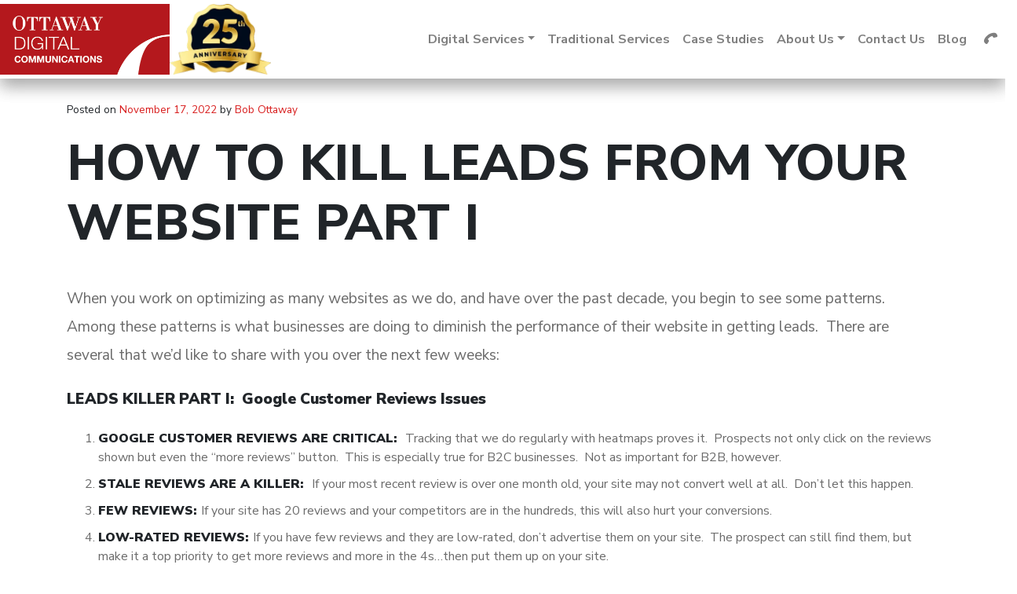

--- FILE ---
content_type: text/html; charset=UTF-8
request_url: https://detroitseocompany.com/blog/seo-facts/how-to-kill-leads-from-your-website-part-i/
body_size: 32383
content:
<!DOCTYPE html>
<html lang="en-US">
<head>
<meta name="server" content="detroitseocompany.com">	<meta name="URI" content="/blog/seo-facts/how-to-kill-leads-from-your-website-part-i/">	<meta charset="UTF-8">
	<meta name="viewport" content="width=device-width, initial-scale=1, shrink-to-fit=no">
	<link rel="profile" href="http://gmpg.org/xfn/11">
	<script src="https://kit.fontawesome.com/f34d495d12.js" crossorigin="anonymous"></script>
	<link href="https://fonts.googleapis.com/css2?family=Montserrat:ital,wght@0,100;0,200;0,300;0,400;0,500;0,600;0,700;0,800;0,900;1,100;1,200;1,300;1,400;1,500;1,600;1,700;1,800;1,900&family=Open+Sans:ital,wght@0,300;0,400;0,600;0,700;0,800;1,300;1,400;1,600;1,700;1,800&family=Poppins:ital,wght@0,100;0,200;0,300;0,400;0,500;0,600;0,700;0,800;0,900;1,100;1,200;1,300;1,400;1,500;1,600;1,700;1,800;1,900&display=swap" rel="stylesheet">
	<link href="https://fonts.googleapis.com/css2?family=Nunito+Sans:ital,wght@0,200;0,300;0,400;0,600;0,700;0,800;0,900;1,200;1,300;1,400;1,600;1,700;1,800;1,900&family=Oswald:wght@200;300;400;500;600;700&display=swap" rel="stylesheet">

<script type="text/javascript" src="//ajax.googleapis.com/ajax/libs/jquery/2.0.0/jquery.min.js"></script>

	<script>
	$(window).scroll(function(){
    if ($(this).scrollTop() > 50) {
       $('#wrapper-navbar').addClass('synergy');
    } else {
       $('#wrapper-navbar').removeClass('synergy');
    }
});
	
	</script>
	
	<!-- Global site tag (gtag.js) - Google Analytics -->
<script async src="https://www.googletagmanager.com/gtag/js?id=UA-19775494-1"></script>
<script>
  window.dataLayer = window.dataLayer || [];
  function gtag(){dataLayer.push(arguments);}
  gtag('js', new Date());

  gtag('config', 'UA-19775494-1');
	gtag('config', 'AW-327544844');
</script>
<script>
  gtag('config', 'AW-11370445521/UXNrCPj7u78ZENH17K0q', {
    'phone_conversion_number': '(619) 704-2100'
  });
</script>
<!-- Google tag (gtag.js) -->
<script async src="https://www.googletagmanager.com/gtag/js?id=AW-11370445521"></script>
<script>
  window.dataLayer = window.dataLayer || [];
  function gtag(){dataLayer.push(arguments);}
  gtag('js', new Date());

  gtag('config', 'AW-11370445521');
</script>
	<script  src="//scripts.iconnode.com/96823.js"></script>
<script type="text/javascript">
    (function(c,l,a,r,i,t,y){
        c[a]=c[a]||function(){(c[a].q=c[a].q||[]).push(arguments)};
        t=l.createElement(r);t.async=1;t.src="https://www.clarity.ms/tag/"+i;
        y=l.getElementsByTagName(r)[0];y.parentNode.insertBefore(t,y);
    })(window, document, "clarity", "script", "jmb2lgmhq0");
</script>

	
	<!-- Facebook Pixel Code -->
<script>
  !function(f,b,e,v,n,t,s)
  {if(f.fbq)return;n=f.fbq=function(){n.callMethod?
  n.callMethod.apply(n,arguments):n.queue.push(arguments)};
  if(!f._fbq)f._fbq=n;n.push=n;n.loaded=!0;n.version='2.0';
  n.queue=[];t=b.createElement(e);t.async=!0;
  t.src=v;s=b.getElementsByTagName(e)[0];
  s.parentNode.insertBefore(t,s)}(window, document,'script',
  'https://connect.facebook.net/en_US/fbevents.js');
  fbq('init', '1471071352984725');
  fbq('track', 'PageView');
</script>
<noscript>
<img height="1" width="1" style="display:none"
  src="https://www.facebook.com/tr?id=1471071352984725&ev=PageView&noscript=1"
/>
</noscript>
<!-- End Facebook Pixel Code -->
	
	<script>
  window.fbAsyncInit = function() {
    FB.init({
      appId      : '415402831849627',
      xfbml      : true,
      version    : 'v2.11'
    });
  
    FB.AppEvents.logPageView();
  
  };

  (function(d, s, id){
     var js, fjs = d.getElementsByTagName(s)[0];
     if (d.getElementById(id)) {return;}
     js = d.createElement(s); js.id = id;
     js.src = "https://connect.facebook.net/en_US/sdk.js";
     fjs.parentNode.insertBefore(js, fjs);
   }(document, 'script', 'facebook-jssdk'));
</script> 

<!-- Hotjar Tracking Code for http://www.ottawaydigital.com -->
<script>
    (function(h,o,t,j,a,r){
        h.hj=h.hj||function(){(h.hj.q=h.hj.q||[]).push(arguments)};
        h._hjSettings={hjid:313011,hjsv:5};
        a=o.getElementsByTagName('head')[0];
        r=o.createElement('script');r.async=1;
        r.src=t+h._hjSettings.hjid+j+h._hjSettings.hjsv;
        a.appendChild(r);
    })(window,document,'//static.hotjar.com/c/hotjar-','.js?sv=');
</script>
	
	<!-- Google tag (gtag.js) -->
<script async src="https://www.googletagmanager.com/gtag/js?id=AW-11370445521"></script>
<script>
  window.dataLayer = window.dataLayer || [];
  function gtag(){dataLayer.push(arguments);}
  gtag('js', new Date());

  gtag('config', 'AW-11370445521');
</script>

	
	<!-- whatconverts -->
	<script src="//scripts.iconnode.com/98695.js"></script>
	
	<meta name='robots' content='index, follow, max-image-preview:large, max-snippet:-1, max-video-preview:-1' />
	<style>img:is([sizes="auto" i], [sizes^="auto," i]) { contain-intrinsic-size: 3000px 1500px }</style>
	
	<!-- This site is optimized with the Yoast SEO plugin v26.2 - https://yoast.com/wordpress/plugins/seo/ -->
	<title>HOW TO KILL LEADS FROM YOUR WEBSITE PART I | Ottaway Digital</title>
	<meta name="description" content="SEO Opportunities to Increase Leads | Don&#039;t Fall into the Trap of Killing Your Own Leads | Increase Lead Generation with Google Reviews" />
	<link rel="canonical" href="https://detroitseocompany.com/blog/seo-facts/how-to-kill-leads-from-your-website-part-i/" />
	<meta property="og:locale" content="en_US" />
	<meta property="og:type" content="article" />
	<meta property="og:title" content="HOW TO KILL LEADS FROM YOUR WEBSITE PART I | Ottaway Digital" />
	<meta property="og:description" content="SEO Opportunities to Increase Leads | Don&#039;t Fall into the Trap of Killing Your Own Leads | Increase Lead Generation with Google Reviews" />
	<meta property="og:url" content="https://detroitseocompany.com/blog/seo-facts/how-to-kill-leads-from-your-website-part-i/" />
	<meta property="og:site_name" content="Ottaway Digital" />
	<meta property="article:publisher" content="https://www.facebook.com/ottawaydigital" />
	<meta property="article:published_time" content="2022-11-17T19:11:40+00:00" />
	<meta property="article:modified_time" content="2023-07-10T19:33:08+00:00" />
	<meta property="og:image" content="https://detroitseocompany.com/wp-content/uploads/2021/08/SEO-Facts.jpg" />
	<meta property="og:image:width" content="1200" />
	<meta property="og:image:height" content="800" />
	<meta property="og:image:type" content="image/jpeg" />
	<meta name="author" content="Bob Ottaway" />
	<meta name="twitter:card" content="summary_large_image" />
	<meta name="twitter:creator" content="@ottawaydigital" />
	<meta name="twitter:site" content="@ottawaydigital" />
	<meta name="twitter:label1" content="Written by" />
	<meta name="twitter:data1" content="Bob Ottaway" />
	<meta name="twitter:label2" content="Est. reading time" />
	<meta name="twitter:data2" content="2 minutes" />
	<script type="application/ld+json" class="yoast-schema-graph">{"@context":"https://schema.org","@graph":[{"@type":"WebPage","@id":"https://detroitseocompany.com/blog/seo-facts/how-to-kill-leads-from-your-website-part-i/","url":"https://detroitseocompany.com/blog/seo-facts/how-to-kill-leads-from-your-website-part-i/","name":"HOW TO KILL LEADS FROM YOUR WEBSITE PART I | Ottaway Digital","isPartOf":{"@id":"https://detroitseocompany.com/#website"},"primaryImageOfPage":{"@id":"https://detroitseocompany.com/blog/seo-facts/how-to-kill-leads-from-your-website-part-i/#primaryimage"},"image":{"@id":"https://detroitseocompany.com/blog/seo-facts/how-to-kill-leads-from-your-website-part-i/#primaryimage"},"thumbnailUrl":"https://detroitseocompany.com/wp-content/uploads/2021/08/SEO-Facts.jpg","datePublished":"2022-11-17T19:11:40+00:00","dateModified":"2023-07-10T19:33:08+00:00","author":{"@id":"https://detroitseocompany.com/#/schema/person/6f69f56731628146fdbfd2abaf09dac6"},"description":"SEO Opportunities to Increase Leads | Don't Fall into the Trap of Killing Your Own Leads | Increase Lead Generation with Google Reviews","breadcrumb":{"@id":"https://detroitseocompany.com/blog/seo-facts/how-to-kill-leads-from-your-website-part-i/#breadcrumb"},"inLanguage":"en-US","potentialAction":[{"@type":"ReadAction","target":["https://detroitseocompany.com/blog/seo-facts/how-to-kill-leads-from-your-website-part-i/"]}]},{"@type":"ImageObject","inLanguage":"en-US","@id":"https://detroitseocompany.com/blog/seo-facts/how-to-kill-leads-from-your-website-part-i/#primaryimage","url":"https://detroitseocompany.com/wp-content/uploads/2022/08/od-logo-new-square.png","contentUrl":"https://detroitseocompany.com/wp-content/uploads/2022/08/od-logo-new-square.png","width":840,"height":840},{"@type":"BreadcrumbList","@id":"https://detroitseocompany.com/blog/seo-facts/how-to-kill-leads-from-your-website-part-i/#breadcrumb","itemListElement":[{"@type":"ListItem","position":1,"name":"Home","item":"https://detroitseocompany.com/"},{"@type":"ListItem","position":2,"name":"Blog","item":"https://detroitseocompany.com/blog/"},{"@type":"ListItem","position":3,"name":"HOW TO KILL LEADS FROM YOUR WEBSITE PART I"}]},{"@type":"WebSite","@id":"https://detroitseocompany.com/#website","url":"https://detroitseocompany.com/","name":"Ottaway Digital","description":"Inbound Lead Generation Marketing Services","potentialAction":[{"@type":"SearchAction","target":{"@type":"EntryPoint","urlTemplate":"https://detroitseocompany.com/?s={search_term_string}"},"query-input":{"@type":"PropertyValueSpecification","valueRequired":true,"valueName":"search_term_string"}}],"inLanguage":"en-US"},{"@type":"Person","@id":"https://detroitseocompany.com/#/schema/person/6f69f56731628146fdbfd2abaf09dac6","name":"Bob Ottaway","image":{"@type":"ImageObject","inLanguage":"en-US","@id":"https://detroitseocompany.com/#/schema/person/image/","url":"https://secure.gravatar.com/avatar/b48fb7a25f1017b97a1dcca73e6f071fb377c56145f56fbd37d61d1f118a29c8?s=96&d=mm&r=g","contentUrl":"https://secure.gravatar.com/avatar/b48fb7a25f1017b97a1dcca73e6f071fb377c56145f56fbd37d61d1f118a29c8?s=96&d=mm&r=g","caption":"Bob Ottaway"},"description":"The author, Bob Ottaway, is President and Founder of Ottaway Digital.  Established in 1999, it has been a pioneer in SEO, digital advertising &amp; social media since 2006.  ","url":"https://detroitseocompany.com/blog/author/od_2017/"}]}</script>
	<!-- / Yoast SEO plugin. -->


<link rel="alternate" type="application/rss+xml" title="Ottaway Digital &raquo; Feed" href="https://detroitseocompany.com/feed/" />
<link rel="alternate" type="application/rss+xml" title="Ottaway Digital &raquo; Comments Feed" href="https://detroitseocompany.com/comments/feed/" />
<script>
window._wpemojiSettings = {"baseUrl":"https:\/\/s.w.org\/images\/core\/emoji\/16.0.1\/72x72\/","ext":".png","svgUrl":"https:\/\/s.w.org\/images\/core\/emoji\/16.0.1\/svg\/","svgExt":".svg","source":{"concatemoji":"https:\/\/detroitseocompany.com\/wp-includes\/js\/wp-emoji-release.min.js?ver=893dc5bb96708fe058bde9d2a5a8ee96"}};
/*! This file is auto-generated */
!function(s,n){var o,i,e;function c(e){try{var t={supportTests:e,timestamp:(new Date).valueOf()};sessionStorage.setItem(o,JSON.stringify(t))}catch(e){}}function p(e,t,n){e.clearRect(0,0,e.canvas.width,e.canvas.height),e.fillText(t,0,0);var t=new Uint32Array(e.getImageData(0,0,e.canvas.width,e.canvas.height).data),a=(e.clearRect(0,0,e.canvas.width,e.canvas.height),e.fillText(n,0,0),new Uint32Array(e.getImageData(0,0,e.canvas.width,e.canvas.height).data));return t.every(function(e,t){return e===a[t]})}function u(e,t){e.clearRect(0,0,e.canvas.width,e.canvas.height),e.fillText(t,0,0);for(var n=e.getImageData(16,16,1,1),a=0;a<n.data.length;a++)if(0!==n.data[a])return!1;return!0}function f(e,t,n,a){switch(t){case"flag":return n(e,"\ud83c\udff3\ufe0f\u200d\u26a7\ufe0f","\ud83c\udff3\ufe0f\u200b\u26a7\ufe0f")?!1:!n(e,"\ud83c\udde8\ud83c\uddf6","\ud83c\udde8\u200b\ud83c\uddf6")&&!n(e,"\ud83c\udff4\udb40\udc67\udb40\udc62\udb40\udc65\udb40\udc6e\udb40\udc67\udb40\udc7f","\ud83c\udff4\u200b\udb40\udc67\u200b\udb40\udc62\u200b\udb40\udc65\u200b\udb40\udc6e\u200b\udb40\udc67\u200b\udb40\udc7f");case"emoji":return!a(e,"\ud83e\udedf")}return!1}function g(e,t,n,a){var r="undefined"!=typeof WorkerGlobalScope&&self instanceof WorkerGlobalScope?new OffscreenCanvas(300,150):s.createElement("canvas"),o=r.getContext("2d",{willReadFrequently:!0}),i=(o.textBaseline="top",o.font="600 32px Arial",{});return e.forEach(function(e){i[e]=t(o,e,n,a)}),i}function t(e){var t=s.createElement("script");t.src=e,t.defer=!0,s.head.appendChild(t)}"undefined"!=typeof Promise&&(o="wpEmojiSettingsSupports",i=["flag","emoji"],n.supports={everything:!0,everythingExceptFlag:!0},e=new Promise(function(e){s.addEventListener("DOMContentLoaded",e,{once:!0})}),new Promise(function(t){var n=function(){try{var e=JSON.parse(sessionStorage.getItem(o));if("object"==typeof e&&"number"==typeof e.timestamp&&(new Date).valueOf()<e.timestamp+604800&&"object"==typeof e.supportTests)return e.supportTests}catch(e){}return null}();if(!n){if("undefined"!=typeof Worker&&"undefined"!=typeof OffscreenCanvas&&"undefined"!=typeof URL&&URL.createObjectURL&&"undefined"!=typeof Blob)try{var e="postMessage("+g.toString()+"("+[JSON.stringify(i),f.toString(),p.toString(),u.toString()].join(",")+"));",a=new Blob([e],{type:"text/javascript"}),r=new Worker(URL.createObjectURL(a),{name:"wpTestEmojiSupports"});return void(r.onmessage=function(e){c(n=e.data),r.terminate(),t(n)})}catch(e){}c(n=g(i,f,p,u))}t(n)}).then(function(e){for(var t in e)n.supports[t]=e[t],n.supports.everything=n.supports.everything&&n.supports[t],"flag"!==t&&(n.supports.everythingExceptFlag=n.supports.everythingExceptFlag&&n.supports[t]);n.supports.everythingExceptFlag=n.supports.everythingExceptFlag&&!n.supports.flag,n.DOMReady=!1,n.readyCallback=function(){n.DOMReady=!0}}).then(function(){return e}).then(function(){var e;n.supports.everything||(n.readyCallback(),(e=n.source||{}).concatemoji?t(e.concatemoji):e.wpemoji&&e.twemoji&&(t(e.twemoji),t(e.wpemoji)))}))}((window,document),window._wpemojiSettings);
</script>
<link rel='stylesheet' id='formidable-css' href='https://detroitseocompany.com/wp-content/plugins/formidable/css/formidableforms.css?ver=10302213' media='all' />
<style id='wp-emoji-styles-inline-css'>

	img.wp-smiley, img.emoji {
		display: inline !important;
		border: none !important;
		box-shadow: none !important;
		height: 1em !important;
		width: 1em !important;
		margin: 0 0.07em !important;
		vertical-align: -0.1em !important;
		background: none !important;
		padding: 0 !important;
	}
</style>
<link rel='stylesheet' id='dashicons-css' href='https://detroitseocompany.com/wp-includes/css/dashicons.min.css?ver=893dc5bb96708fe058bde9d2a5a8ee96' media='all' />
<link rel='stylesheet' id='brb-public-main-css-css' href='https://detroitseocompany.com/wp-content/plugins/business-reviews-bundle/assets/css/public-main.css?ver=1.8.3' media='all' />
<link rel='stylesheet' id='parent-style-css' href='https://detroitseocompany.com/wp-content/themes/understrap/style.css?ver=893dc5bb96708fe058bde9d2a5a8ee96' media='all' />
<link rel='stylesheet' id='understrap-styles-css' href='https://detroitseocompany.com/wp-content/themes/understrap/css/theme-bootstrap4.min.css?ver=1.0.0.1747912053' media='all' />
<link rel='stylesheet' id='od-shortcodes-style-css' href='https://detroitseocompany.com/wp-content/plugins/ottaway-digital-shortcodes/od-shortcodes.css?ver=893dc5bb96708fe058bde9d2a5a8ee96' media='all' />
<script defer="defer" src="https://detroitseocompany.com/wp-content/plugins/business-reviews-bundle/assets/js/public-main.js?ver=1.8.3" id="brb-public-main-js-js"></script>
<script src="https://detroitseocompany.com/wp-includes/js/jquery/jquery.min.js?ver=3.7.1" id="jquery-core-js"></script>
<script src="https://detroitseocompany.com/wp-includes/js/jquery/jquery-migrate.min.js?ver=3.4.1" id="jquery-migrate-js"></script>
<link rel="https://api.w.org/" href="https://detroitseocompany.com/wp-json/" /><link rel="alternate" title="JSON" type="application/json" href="https://detroitseocompany.com/wp-json/wp/v2/posts/5444" /><link rel="EditURI" type="application/rsd+xml" title="RSD" href="https://detroitseocompany.com/xmlrpc.php?rsd" />

<link rel='shortlink' href='https://detroitseocompany.com/?p=5444' />
<link rel="alternate" title="oEmbed (JSON)" type="application/json+oembed" href="https://detroitseocompany.com/wp-json/oembed/1.0/embed?url=https%3A%2F%2Fdetroitseocompany.com%2Fblog%2Fseo-facts%2Fhow-to-kill-leads-from-your-website-part-i%2F" />
<link rel="alternate" title="oEmbed (XML)" type="text/xml+oembed" href="https://detroitseocompany.com/wp-json/oembed/1.0/embed?url=https%3A%2F%2Fdetroitseocompany.com%2Fblog%2Fseo-facts%2Fhow-to-kill-leads-from-your-website-part-i%2F&#038;format=xml" />
<script>document.documentElement.className += " js";</script>
<meta name="mobile-web-app-capable" content="yes">
<meta name="apple-mobile-web-app-capable" content="yes">
<meta name="apple-mobile-web-app-title" content="Ottaway Digital - Inbound Lead Generation Marketing Services">
			<style id="wpsp-style-frontend"></style>
			<link rel="icon" href="https://detroitseocompany.com/wp-content/uploads/2019/03/od-logo-new-alt-150x150.png" sizes="32x32" />
<link rel="icon" href="https://detroitseocompany.com/wp-content/uploads/2019/03/od-logo-new-alt.png" sizes="192x192" />
<link rel="apple-touch-icon" href="https://detroitseocompany.com/wp-content/uploads/2019/03/od-logo-new-alt.png" />
<meta name="msapplication-TileImage" content="https://detroitseocompany.com/wp-content/uploads/2019/03/od-logo-new-alt.png" />
		<style id="wp-custom-css">
			body{
	 -webkit-animation-delay: 0.1s;
    -webkit-animation-name: fontfix;
    -webkit-animation-duration: 0.1s;
    -webkit-animation-iteration-count: 1;
    -webkit-animation-timing-function: linear;
}

@-webkit-keyframes fontfix {
    from { opacity: 1; }
    to   { opacity: 1; }
}

a:hover {
	text-decoration: none;
}

#snackbar {
  min-width: 250px;
  margin-left: -215px;
  text-align: center ;
  border-radius: 2px;
  padding: 16px;
  position: fixed;
  z-index: 1;
  left: 50%;
  bottom: 90px;
  background-color: rgba(0, 0, 0, 0.86);
  color: #fff;
  letter-spacing: 0.1em;
  font-family:Arial, Helvetica, sans-serif !important;
}


.badge {
	font-weight:600;
	font-size: 1.2rem;
	letter-spacing:.1rem;
}

/***UPDATE RED***/

.tagline{
	background-color:#D81E1E;
}

.btn-primary {
    color: #fff;
    background-color: #D81E1E;
    border-color: #752119;
}

a {
	color: #D81E1E;
}

.entry-content>ul>li{
	margin-bottom:10px;
}

.navbar-default .navbar-nav>li>a, .navbar-default .navbar-text {
	color: #D81E1E;
}

.navbar-default .navbar-nav>.open>a:focus, .navbar-default .navbar-nav>.open>a:hover {
    background-color: #D81E1E;
}

.navbar-default .navbar-nav>li>a:focus, .navbar-default .navbar-nav>li>a:hover {
    background-color: #D81E1E;
}

.dropdown-menu>li>a:focus, .dropdown-menu>li>a:hover {
    background-color: #D81E1E!important;
	color:white!important;
}



body {
	font-family: 'Nunito Sans', sans-serif;

}

/***BLOG***/

.blogrow {
    padding: 5px;
    background-color: #D81E1E;
    color: #fff;
    margin-bottom: 35px;
}

.blogrow ul {
	list-style: none;
    padding-inline-start: 0;
	margin-bottom:0;
	margin-top:0;


}


.navblog a {
	color:#fff;
}

.navblog a.dropdown-toggle{
	padding: 5px;
    font-size: 1.75rem;
    margin-right: 15px;
    text-transform: uppercase;
    text-decoration: none;
	font-family: Oswald,Helvetica,Arial,sans-serif;
	letter-spacing:.2rem;


}

.navblog a.dropdown-toggle:hover{
	background-color:#79261d;
	text-decoration : none;

}

.navblog ul {
	margin-bottom:0;
}

.navblog{
}

.blog-sidebar{
	background-color:#fff;
	padding:20px;
	border-style: solid;
	border-width: 0px;
	border-color:#9E9E9E;
	margin-bottom:20px;
}

.blog-sidebar-title{
background-color:#D81E1E;
	padding:10px;
	color:#fff;
	font-size:2rem;
	letter-spacing:.2rem;
	font-weight:600;
	text-transform:uppercase;
	width:100%;
	margin-bottom:30px;
	    font-family: Oswald,Helvetica,Arial,sans-serif;
	position:relative;

}

.blog-sidebar-title:after {
	top: 100%;
	left: 10%;
	border: solid transparent;
	content: " ";
	height: 0;
	width: 0;
	position: absolute;
	pointer-events: none;
	border-color: rgba(158, 50, 35, 0);
	border-top-color: #D81E1E;
	border-width: 10px;
	margin-left: -10px;
}


.blog-counter ul {
	list-style: none;
    padding-inline-start: 0;
	margin-bottom:0;
	margin-top:0;
}

.blog-counter li {
	list-style: none;
    padding-inline-start: 0;
	padding-bottom:5px;
	padding-top:5px;
	font-size:1.5rem;
	border-bottom-style: dotted;
	border-bottom-width: thin;
	border-bottom-color: #e6e6e6;
	margin-bottom:0;
	margin-top:0;
}

.blog-counter li:hover{
	background-color:#e6e6e6;
}

.blog-counter a:hover{
	text-decoration:none;
}

ul#menu-blog-category-counter.blog-counter{
  list-style: none;
    padding-inline-start: 0;
	margin-bottom:0;
	margin-top:0;
}

.blog-recent-img img{
	width:100%;
	height:auto;
	object-fit: cover;

}

.blog-recent-img {
	width:100%;
	 max-height: 150px;
    overflow: hidden;

}

.blog-recent-title {
	margin-top:10px;
	font-size:1.55rem;
	font-weight:700;
	
}

.blog-recent-date{
	font-size:1.2rem;
	
}

@media screen and (max-width: 992px){
		.blogrow{
		display:none;
		}
	
}


.blog-subscribe {
	background-color:#D81E1E;
	padding:10px;
	color:#fff;
	font-size:1.5rem;
	letter-spacing:.2rem;
	font-weight:600;
	text-transform:uppercase;
	text-align: center;
	width:100%;
	margin-bottom:30px;
	font-family: Oswald,Helvetica,Arial,sans-serif;
	position:relative;

}

.blog-subscribe:hover{
	text-decoration: none;
	background-color: #79261d;
}

.plainlink a:hover {
	text-decoration: none;

}

.blog-cat-img {
    width: 100%;
    height: 300px;
    overflow: hidden;
}

.blog-main-img {
    width: 100%;
    height: 450px;
    overflow: hidden;
}

.blog-home{
	text-transform:uppercase;
	font-size:1.25rem;
	font-weight:700;
	letter-spacing: .2rem;
}

.blog-home a:hover{
	text-decoration: none;
}


/**.blog-cat-gradient:before  {
	content: '';
    position:absolute;
    top:0;
    left: 0;
    right: 0;
    bottom: 0;
    background: linear-gradient(to bottom, rgba(0,0,0,0) 0%,rgba(0,0,0,1) 100%);
    z-index: 1;
}**/

.blog-cat-img img {
	width:100%;
	  object-fit: cover;


}

.blog-main-img img {
	width:100%;
	  object-fit: cover;


}

.blog-cat-gradient{
	margin-bottom:55px;
	border-radius:4px;
}

.blog-cat-gradient:hover{
	-webkit-box-shadow: 0px 0px 18px 0px rgba(0,0,0,0.15);
	-moz-box-shadow: 0px 0px 18px 0px rgba(0,0,0,0.15);
	box-shadow: 0px 0px 18px 0px rgba(0,0,0,0.15);
	transition: all 700ms ease;

}

.blog-cat-text{
    /*position: relative;
    bottom: 80px;*/
    padding-top: 5px;
	padding-bottom: 5px;
	padding-left: 15px;
	padding-right: 15px;
    background: #D81E1E;
}

.blog-cat-title{
font-size: 1.85rem;
    font-weight: 500;
    color: #fff;
}


.blog-cat-date{
	color:#9c0207;
	font-weight:200;
}

.blog-feed{
	margin-top:25px;
}

.blog-post-title{
	font-size: 5rem;
    font-weight: 700;
    color: #D81E1E;
    margin-bottom: 15px;
    font-family: Oswald,Helvetica,Arial,sans-serif;
}

.blog-post-category{
	font-size:1.75rem;
	margin-bottom:5px;
	margin-left:5px;
}

.blog-post-category ul, menu, dir {
    padding-inline-start: 0;
		list-style: none;

}

.blog-post-date{
font-size:1.25rem;
	margin-bottom:15px;
	margin-left:5px;
}

.blog-post-infobar{
	border-left-color:#D81E1E;
	border-left-style: solid;
	border-left-width: 10px;
	
}

/****CENTERS IMAGES ON MOBILE****/

@media screen and (max-width: 700px){
.alignright {
    display: block;
    margin: 0 auto;
    float: none;
    width: 100%!important;
	height:auto!important;
    margin-bottom: 10px;
	}
}

@media screen and (max-width: 700px){
.alignleft {
    display: block;
    margin: 0 auto;
    float: none;
    width: 100%!important;
	height:auto!important;
    margin-bottom: 10px;
	}
}


@media screen and (max-width: 700px){
.aligncenter {
    display: block;
    margin: 0 auto;
    float: none;
    width: 100%!important;
	height:auto!important;
    margin-bottom: 10px;
	}
}

/*SEO -> what we do -> ul... The right floated list overlaps the first left floated list --- *This is changing Bootstrap-theme.min.css* */
@media (min-width: 768px) {
	.col-sm-1 {
		width: 50%;
	}
}
@media (max-width:768px) {
	.col-xs-1 {
		width: 50%;
	}
}
/*End of SEO -> what we do -> ul*/

.btn {

	font-family: Oswald,Helvetica,Arial,sans-serif;
	border-radius:0;
	text-transform: uppercase;
        letter-spacing: .1rem;
}

input#submit.btn.btn-primary{
	
	color:#fff!important;
	font-size:1.7rem;
	font-weight:700;
	letter-spacing:.2rem;
}


.form-control {
   
    border: 1px solid #9E9E9E;
    border-radius: 0;
    
}


/***AUthor****/
.saboxplugin-wrap {

    background-color: #DDDDDD;
}
.saboxplugin-wrap .saboxplugin-gravatar img {
    max-width: 200px;
}

.new-title {

	color:#D81E1E;
	font-size:2.2rem;
	letter-spacing:.2rem;
	font-weight:600;
	text-transform:uppercase;
	text-align: center;
	margin-bottom:10px;
	font-family: Oswald,Helvetica,Arial,sans-serif;
	background:none;

	
}


.blog-sidebar-social{
	text-align:center;
}

.at-cv-toaster{
	display:none;
}

#at-cv-toaster{
	display:none;
}


.menu-item-1686 a {
    margin-left: 5px;
    background: #5ca748;
    color: #fff;
    border: 1px solid #529540;
    border-radius: 0;
    height: 40px;
}

.blog-header{
	background-image: url('/wp-content/uploads/2019/03/pattern1.png');
	background-color:#D81E1E;
	color:#fff;
	text-align:center;
	background-size: cover;

}

.blog-header-title{
	margin-top:130px;
	font-size:3rem;
}
.blog-header-sub{
	margin-top:20px;
	margin:0 auto;
	margin-bottom:50px;
	width:350px;
	padding-top:50px;
}

.blog-header-submit-btn {
  	margin:0 auto;

}

.blog-header-email {
	text-align:center;
	padding:5px;
	height:50px;
	font-size:1.75rem;
	
}

@media screen and (max-width: 500px){
	.blog-cat-img {
    height: 200px;
	}
	
	.blog-main-img {
    height: 200px;
		
	}
	
	.blog-header-sub {
    margin-top: 10px;
    margin: 0 auto;
    margin-bottom: 10px;
    width: 200px;
    padding-top: 10px;
	}
	
	.blog-header-email {
    font-size: 1.5rem;
}
}



.logo-compact{
  height:100px!important;
}


.main-navigation.new{
		font-family: 'Poppins', sans-serif;
	text-transform: capitalize!important;
	
}

/*.interior.main-navigation a{
	color:blue!important
	
}*/

.main-navigation{
	text-transform: uppercase;
		font-family: 'Oswald', sans-serif;
}


.header-newlogo{
		background-color:#D81E1E;
	padding-right:0!important;
	text-align: right;

}

.header-newlogo img{
height:50px;
}

.new-full-header {
    position: absolute;
    width: 100%;
	padding-left:50px;
	padding-right:50px;
    z-index: 1000;
    background-color: transparent;
}


/*.interior.new-full-header {
    background-color: #fff;
}*/

.newnav{
	margin-bottom:0;
	font-size:17px;
    letter-spacing: .07rem;
    font-weight: 400;
    color: #fff;
    background-color: transparent;
}


.newnav-full {
	background-color:transparent;
    z-index: 22;
	position: relative;
	height:100px!important;
	margin-top:30px;

	
}

/*.interior.newnav-full {
	background-color:transparent;
    z-index: 22;
	position: relative;
	height:75px!important;
	margin-top:0px;

}*/


.newnav-logo-transparent{
		background-image:url('/wp-content/uploads/2019/03/od-logo-new.png');
		width:180px;
		height:75px;
		background-size:cover;
		background-repeat:no-repeat;
		background-position: center;
}



.fullscreen-vid video {
	width:100%;
	top:0;
	left:0;
	z-index:-100;
	
}

.darken30{
 	position: absolute;
		top: 0;
		width: 100%;
		opacity: 0.3;
		bottom: 0;
		background-image: url('[data-uri]');
		z-index: 1;
}

.fullscreen-vid {
	width:100%;
	height: 100%;
	position:absolute;
	left:50%;
	overflow: hidden;
}

.fullscreen-vid video {
	width: 100%;
    height: 100%;
    display: block;
    object-fit: cover;
    position: absolute;
    left: 50%;
    top: 0;
    -webkit-transform: translateX(-50%);
    -ms-transform: translateX(-50%);
    transform: translateX(-50%);
}


.fullscreen.container {
  position: relative;
  z-index: 2;
}

.overlay {
  position: absolute;
  top: 0;
  left: 0;
  height: 100vh;
  width: 100%;
  background-color: black;
  opacity: 0.5;
  z-index: 1;
}


.livechat-eye-catcher{
	display:none!important;
}

#at-cv-toaster .at-cv-toaster-inner {
    display: none!important;
}
.fphv .container-fluid {
	width:100%;
	height:100%;
}
.fphv .content {
	display:flex;
	flex-wrap:wrap;
	justify-content:space-around;
	align-content:center;
	align-items:center;
	height:100%;
	width:100%;
	padding-top:120px;
}



.fsv-text {
	color:#fff!important;
	width:50%;
}

.fsv-heading {
	font-family: Oswald,Helvetica,Arial,sans-serif;
	font-size:8rem;
	line-height: 8.15rem;
	font-weight:700;
	text-align:left;
	text-transform: uppercase;
	margin-bottom: 10px;
	color: white;
	
}


.fsv-subheading {
	font-size:2rem;
	font-weight:300;
	font-family: 'Nunito Sans', sans-serif;
	text-align: left;
	text-transform:lowercase;
	margin-bottom:20px;

}

.fsv-box{
	height:15px;
	width:20%;
	margin-left: 10px;
	margin-bottom:10px;
	background-color: #D81E1E;
}

.fphv h2.barred {
  font-family: 'Poppins', sans-serif;
}
@media screen and (min-width:1000px) {
	.fphv {
		height:750px;
	}
	
	.fphv h2 {
		font-size:7rem;
		line-height:7rem;
	}
	
	.fphv h2.barred {
		font-size:2rem;
		height:auto!important;
		line-height:2.5rem;
	}
}

@media screen and (max-width:999px) {
		.fphv h2.barred {
		font-size:.85rem;
		text-align:center;
	}
}

.fphv {
  position: relative;
  background-color: black;
  padding-bottom:25px;
  min-height: 25rem;
  width: 100%;
  overflow: hidden;
}

.fphv video {
  position: absolute;
  top: 50%;
  left: 50%;
  min-width: 100%;
  min-height: 100%;
  width: auto;
  height: auto;
  z-index: 0;
  -ms-transform: translateX(-50%) translateY(-50%);
  -moz-transform: translateX(-50%) translateY(-50%);
  -webkit-transform: translateX(-50%) translateY(-50%);
  transform: translateX(-50%) translateY(-50%);
}

.fphv .container {
  position: relative;
  z-index: 2;
}

.fphv .overlay {
  position: absolute;
  top: 0;
  left: 0;
  height: 100%;
  width: 100%;
  background-color: black;
  opacity: 0.1;
  z-index: 1;
}


.fsv-btn {
	background-color: #D81E1E;
	font-family: Oswald,Helvetica,Arial,sans-serif;
	color:#fff;
	text-transform: uppercase;
	font-size: 2rem;
	font-weight: 300;
	padding:10px;
	float:left;
	
}

.fsv-btn:hover {
	background-color: #bc0707;
	color:#fff;
}



/****MENU ITEMS****/

 #dockpt3 li a{
	color:#fff;
		height:50px!important;
	padding-top: 13px!important;
    padding-bottom: 13px!important;
}
#dockpt3 .submenu li a{
	color:#232323;
}

#dockpt3 li a:hover{
	background-color: transparent;
    border-bottom: 5px solid #D81E1E;
}

#dockpt3 .sub-menu li a:hover{
	background-color:#f3f3f3!important;
}

#dockpt3 li.dropdown a:hover{
	border-bottom:none;
}




.menu-item-3031 a {
    margin-left: 5px!important;
    background-color: #5ca748!important;
    color: #fff!important;
	display:flex;
	align-content:center;
	align-items:center;
    border-radius: 0!important;
	padding-left:10px!important;
	padding-right:10px!important;
	padding-top: 13px!important;
    padding-bottom: 13px!important;
}

li#menu-item-3031 a {
	padding-left:10px!important;
	padding-right:10px!important;
}

.menu-item-3031 a:hover {
    background-color: #529540!important;
    border: 1px solid #529540!important;

}

li#menu-item-3031 i {
	padding-left:10px;
}

.menu-item-3032 a {
    margin-left: 5px!important;
	font-weight: 600!important;
}



.flip-hor {
	  transform: rotate(100deg);

}



/************SERVICES**********/

.nhp-serv{
	background-color:#f9f9f8;
	margin-top:50px;
	margin-bottom:50px;
	
}

.nhp-serv-box{
    padding: 30px;
	background-color: #883A3A;
	height:200px;
	text-align:center;
	color:#fff;



	
}


.nhp-serv-ico{
	font-size: 4rem;
	
}

.nhp-serv-header{
    font-size: 18px;
    font-weight: 600;
    margin: 0 0 5px;
}

.nhp-serv-body{
    font-size: 14px;
    line-height: 26px;
}


#livechat-eye-catcher{
	display:none!important;
}

.nfp-contact-full{
	width:100%;
	height:450px;
}

.nfp-contact {
	background: #fff;
    padding: 50px;
}

#googleMap{
 height: 300px; 
  width: 100%; 
}

.nhp-client {
	margin-top:50px;
	margin-bottom:75px;
}



.service-block .icon {
    position: absolute;
    top: 40px;
    left: 20px;
    font-size: 48px;
    line-height: 60px;
    color: #D81E1E;
    transition: all 700ms ease;
}

.service-block .text {
    display: block;
    font-size: 14px;
    line-height: 26px;
    color: #777777;
    font-weight: 300;
}

.service-block h3 {
	font-family: 'Poppins', sans-serif;
    font-size: 16px;
    padding-top: 15px;
    line-height: 30px;
    color: #232323;
    font-weight: 700;
    margin-bottom: 5px;
}

.inner-box:hover {
    box-shadow: 0 0 50px rgba(0, 0, 0, 0.31);
    transition: all 700ms ease;
	background-color:#D81E1E;
	color:#fff;
}
.service-block a:hover {
   text-decoration: none;
}

.service-block {
    position: relative;
    margin-bottom: 30px;
	    animation-name: fadeInUp;

}

	.service-block .inner-box {
    position: relative;
    padding: 5px 25px 35px;
    padding-left: 100px;
    height: 200px;
    transition: all 700ms ease;
	
}
	
	
	.service-block:hover i {
    color:#fff;
    transform: rotateY(360deg);
    transition: all 300ms cubic-bezier(0.25, 0.1, 0.25, 1);
}
	
	.service-block:hover p {
    color: #fff;
 
}
	
	
	
	.service-block:hover h3 {
     color: #fff;
    padding-top: 0;
 
}
		.service-block:hover h6 {
  display:block;
 
}

.nfp-wwd {
	padding-top:75px;
	padding-bottom:75px;
}



.sec-title{
	margin-bottom:25px;
}

/****Footer****/

	.nfp-ftr {
	background-color:#202020;
	background-image: url(/wp-content/uploads/2019/03/arch-footer.png);
    background-repeat: no-repeat;
    background-position: bottom right;
		
	}
	
	.nfp-ftr-top{
		padding-top:100px;
		padding-bottom:50px;
		font-family: 'Rubik', sans-serif;
		font-weight:300;
		color:#949494;
		font-size:14px;
		line-height:22px;

	}

#wrapper-footer a, .ftr-contact-info {
	color:#949494;
	
}

#wrapper-footer {
	font-weight:600;
}


#wrapper-footer h3 {
	font-weight:800;
	letter-spacing:.5px;
}

#wrapper-footer h5 {
	font-weight:700;
	color:white;
}

.nfp-ftr-top a:hover{
	color:#D5D5D5;
	transition-property: all;
	transition-duration: .75s;
	transition-timing-function: cubic-bezier(0, 1, 0.5, 1);
	text-decoration: none;
}
	
	.nfp-ftr-bottom {
		padding-top:8px;
		padding-bottom:8px;
		border-top: 1px solid #383838;
		font-family: 'Rubik', sans-serif;
		font-weight:400;
		color:#ababab;
		font-size:11px;
		
	}
	
	.nfp-ftr-bottom a {
		color:#D81E1E;
	}
	
	.ftr-title{
		color:#D81E1E;
		padding-bottom:8px;
		font-size:17px;
		font-family: 'Poppins', sans-serif;
		font-weight:500;
		letter-spacing: .08rem;
	}
	
	.nfp-ftr-logo {
		padding-bottom: 40px;
	
	}
	
.nfp-ftr-logo img {
	height:90px;
}
	
	.nfp-ftr-info {
		font-size:14px;
		line-height:22px;
		padding-bottom:20px;
		padding-right:100px;
	}
	
	.ftr-contact-info{
		padding-bottom:20px;
	}
	
	.ftr-contact-info .h5, h5 {
		font-size:15px;
		letter-spacing: .08rem;
		font-family: 'Rubik', sans-serif;
		font-weight:400;
		padding-bottom:1px;
		margin-bottom:2px;
		color:#676767;
	}
	
	.nfp-ftr-social {
		padding-top:20px;
		font-size:18px;
		border-top: 1px solid #383838;

	}
	
	.nfp-ftr-social li {
    	display: inline-block;
		padding-right:15px;
    	list-style: outside none none;
	}
	
	.nfp-ftr-social ul, menu, dir {
    	padding-inline-start: 0px;
	}

	.nfp-ftr-social ul li a i {
			font-size: 24px;
	}
	.nfp-ftr-social ul li a:hover i {
		color:#d81e1e;
	}
	
	.nfp-ftr-google {
	display:flex;
		flex-wrap:wrap;
		justify-content:space-between;
		gap:40px;
}
	
	.ftr-cr-1 {
		text-align:left;
	}
	
	.ftr-cr-2 {
		text-align:right;
	}
	
	.ftr-post {
		padding-bottom:20px;
		font-size:10px;
		
	}

.ftr-post.title {
		padding-bottom:5px;
		font-size:1.5rem;
		
	}

.ftr-post.date {
		padding-bottom:15px;
		padding-left:5px;
		font-size:1.25rem;
		
	}

.ftr-post i {
	padding-right:5px;
}
	
	.ftr-contact-info .h4, h4 {
		font-size:14px;
		font-family: 'Rubik', sans-serif;
		font-weight:300;
		padding-bottom:1px;
		margin-bottom:0px;
	}
	
	.sub-form {
		background-color:#fff;
		
	}
	
	.sub-btn {
		background-color:#D81E1E;
		color:white;
		width:25%;
		text-align:center;
		padding:5px;
	}
	
	
	/*****BUTTON UPDATES MAIN*****/

	.lm {
    color: #b32414;
    background: #fff;
    padding: 5px;
    font-weight: 500;
    letter-spacing: .53rem;
    font-family: 'Oswald', sans-serif;
    font-size: 1.25rem;
    display: none;
    text-align: center;
    width: 100%;
}
	
		.lm i {
color:#D81E1E!important; 
}


.nopad {
	padding-left:0;
	padding-right:0;
}


.nfp-client {
	text-align:center;
	padding-top:20px;
	padding-bottom:20px;
	
}

.odd {
		background-color:#F3F3F3;

}

.nfp-client ul, menu, dir {
    padding-inline-start: 0px;
}

.nfp-client li {
    	display: inline-block;
		padding:15px;
    	list-style: outside none none;
	}

.nfp-client img{
	height:75px;
	-webkit-filter: grayscale(100%); /* Safari 6.0 - 9.0 */
  filter: grayscale(100%);
	
}

.nfp-client img:hover{
		-webkit-filter: grayscale(0%); /* Safari 6.0 - 9.0 */
  		filter: grayscale(0%);
	
}


.nfp-wwd h2{
		font-size:48px;
		font-family: 'Poppins', sans-serif;
		font-weight:700;
		color:#232323;
}

.nfp-wwd h4 {
	font-family: 'Poppins', sans-serif;
	 font-weight:300;
	 font-size: 18px;
	text-transform: uppercase;
	color:#D81E1E;
}

.nfp-client h2{
		font-size:48px;
		font-family: 'Poppins', sans-serif;
		font-weight:700;
		color:#232323;
}

.unbiased {
  	background-image: url('/wp-content/uploads/2019/03/pattern1.png');
  	padding-top:50px;
	padding-bottom:50px;
 	background-attachment: fixed;
 	background-position: center;
 	background-repeat: no-repeat;
 	background-size: cover;
	text-align: center;
	position:relative;

}	


.unbiased h2 {
  color:#fff;
	font-size: 55px;
	line-height:65px;
	font-family: 'Poppins', sans-serif;
	font-weight:700;
	padding: 0 20px 0;
}

.unbiased p {
 font-size: 18px;
    color: #fff;
    line-height: 28px;
	margin-bottom:20px;
	
}


.unbiased a {
	position:absolute;
	background:transparent;
	top:0;
	left:0;
	width:100%;
	height:100%;
}



.unbiased-field {

	background-color:#fff;
	color:#6A6A6A;
	padding-top:5px;
	padding-bottom:5px;
	padding-left:15px;
	padding-right:15px;
	margin:0 auto;
	font-size: 25px;
	font-family: 'Poppins', sans-serif;
	font-weight:300;
	border:1px solid #949494;
	-webkit-box-shadow: 0px 1px 10px 0px rgba(0,0,0,0.5);
	-moz-box-shadow: 0px 1px 10px 0px rgba(0,0,0,0.5);
	box-shadow: 0px 1px 10px 0px rgba(0,0,0,0.5);
	text-transform: capitalize;
}

.unbiased-field:hover {

	color:#5A5A5A;

}

.unbiased-field i{
	
	color: #D81E1E;
	padding-left:20px;
}
	
.unbiased-field:hover i {
	color: #c21b1b;
}

.blinking-cursor {
  font-weight: 500;
  font-size: 30px;
  color: #5A5A5A;
  -webkit-animation: 1s blink step-end infinite;
  -moz-animation: 1s blink step-end infinite;
  -ms-animation: 1s blink step-end infinite;
  -o-animation: 1s blink step-end infinite;
  animation: 1s blink step-end infinite;
}

@keyframes "blink" {
  from, to {
    color: transparent;
  }
  50% {
    color: #5A5A5A;
  }
}

@-moz-keyframes blink {
  from, to {
    color: transparent;
  }
  50% {
    color: #5A5A5A;
  }
}

@-webkit-keyframes "blink" {
  from, to {
    color: transparent;
  }
  50% {
    color: #5A5A5A;
  }
}

@-o-keyframes "blink" {
  from, to {
    color: transparent;
  }
  50% {
    color: #5A5A5A;
  }
}


.nfp-content {
	padding-top:100px;
	/*padding-bottom:100px;*/
}


 .nfp-content p {
font-family: 'Rubik', sans-serif;
	 font-weight:300;
	 font-size: 14px;
	     color: #777777;

	 
}  

 .nfp-content h2 {
	font-family: 'Poppins', sans-serif;
	 font-weight:700;
	 font-size: 48px;
	  color: #232323;

	 
} 

.nfp-content h3 {
	font-family: 'Poppins', sans-serif;
	 font-weight:300;
	 font-size: 18px;
	text-transform: uppercase;
	color:#D81E1E;

	 
} 


.nfp-content img {
	margin-left: 25px;
	/*margin-top:50px;*/
	
	
}

.nfp-contact h4 {
	font-family: 'Poppins', sans-serif;
	 font-weight:700;
	 font-size: 30px;
	  color: #232323;
	margin-bottom:8px;
}

 .nfp-contact p {
font-family: 'Rubik', sans-serif;
	 font-weight:300;
	 font-size: 20px;
	     color: #777777;
	 margin-bottom:15px;
	 
}

/***MOBILE ***/

@media screen and (max-width: 600px){
	
	.nfp-ftr-top {
  padding-top: 50px;
  text-align: center;
	}
	
	.hide-mobile {
	display:none;
	}
	
	.blog-post-title {
   font-size: 3rem;
	}
	
	.blog-home {
  margin-top:5px;
	}
	
	.int-head-img {
  height: 75px!important;
	}
	
	.newnav-logo-transparent{
	background-image:url('/wp-content/uploads/2019/03/od-logo-new-alt.png');
	width:75px;
	height:75px;
	background-size:cover;
	background-repeat:no-repeat;
	background-position: center;
	}

	
	.fsv-heading {
  font-size: 3.25rem;
  line-height: 3.5rem;
	text-align: center;
	}	
	
	.fsv-subheading{
	text-align: center;		
	}
	
	.fsv-box {
  height: 8px;
  width: 100%;
 	margin-left: 0px;
	}
	
	.fsv-btn {
    width: 100%;
		padding:5px;
		font-size:1.25rem;
	}
	
	.fphv {
    height: 100vh;
	padding-top: 20px;
	}
	
	.topseo  {
		object-fit:contain;
		line-height:auto;
	}
	
	.topseo img {
		height:70px;
		object-fit:contain;
	}
	
	
	.fphv video {
    height: 100%;
	}
	
	.fsv-text {
    margin-top: 20%;
	}
	
	
	.nfp-content img {
    margin-left: 0;
    margin-top: 10px;
    width: 100%;
	}
	
	
	.service-block .inner-box {
	padding-top:5px;
	padding-bottom:5px;
	padding-right:5px;
	padding-left:5px;
	margin-bottom: 10px;
	height:100%;
	}
	
	.service-block {
    margin-bottom: 0px;
	}
	
	.lm {
    color: #fff;
	background-color:#D81E1E;
    padding: 10px;
	font-size:2rem;
	display:block;
	}
	
	.lm:hover {
	background-color:#b32414;

	}
	
	.lm i{
	display:none;
	}
	
	.service-block .icon {
    font-size: 37px;
	position: absolute;
    top: 0px;
    text-align: center;
    left: 0;
    width: 100%;
	}
	
	.service-block .text {
  	font-size: 20px;
    line-height: 24px;
    text-align: center;
	}
	
	.service-block h3 {
	font-size: 30px;
    padding-top: 35px;
    line-height: 35px;
	text-align: center;
	}
	
	.service-block:hover h3 {
    padding-top: 35px;
	}
	
	
	.nfp-content {
		text-align:center;
		padding-bottom:0px;
	}
	.nfp-contact {
		text-align:center; 
	}
	
	.nfp-client {
    padding-top:0px;
	}
	
	.nfp-client img {
    height: 60px;
	}
	
	.fsv-subheading{
	text-align:center;
	}
	
	
	@-ms-viewport{
  width: device-width;
	}
	
	.nav-mobile-pos{
	
	position: absolute;
	width:100%;
	top:5px;
	}
	
	.navbar-toggle {
	border:none;
	z-index:9000;
	position:relative;
	top:-10px;
	}
	
	
	img.hero {
		height:75px;
	}
}

@media screen and (min-width: 601px){
	
	.nfp-livechat {
	display:none!important;
	}
}

/***********************************MOBILE MENU************************************/
@media screen and (max-width: 990px){
	
	/*.nav-mobile-pos{
	width:100%;
	}*/
	
	.newnav-full {
	height:75px!important;
	margin-top:0px;
	}
	
	
	.new-full-header {
    padding-left: 0px;
    padding-right: 0px;
    background-color: #fff;
	}
	
	.newnav {
    background-color: #fff;
	}
	
	.navbar-nav {
    margin: 0px;
	}
	
	.navbar-collapse {
    padding-right: 0px;
    padding-left: 0px;
	}
	
	.nav>li>a {
    padding-top: 10px;
    padding-right: 15px!important;
    padding-bottom: 10px;
    padding-left: 15px!important;
    margin-left: 0px!important;
    margin-right: 0px!important;
	}
	
	.menu-item-3026 a, .menu-item-3027 a, .menu-item-3030 a, .menu-item-3931 a, .menu-item-3933 a{
    color: #232323!important;
	height:50px!important;
	padding-top: 13px!important;
    padding-bottom: 13px!important;
	border-bottom: 1px solid #F3F3F3!important;
	margin-top:10px!important;
	}
	
	
	.menu-item-3026 a, .menu-item-3027 a, .menu-item-3931 a, .menu-item-3933 a{
	-webkit-box-shadow: 0px 2px 3px 0px rgba(0,0,0,0.15);
	-moz-box-shadow: 0px 2px 3px 0px rgba(0,0,0,0.15);
	box-shadow: 0px 2px 3px 0px rgba(0,0,0,0.15);
	}

	
	.menu-item-3026 ul a, .menu-item-3027 ul a, .menu-item-3931 ul a{
	-webkit-box-shadow:none;
	-moz-box-shadow:none;
	box-shadow:none;
	}


	.menu-item-3031 a {
    margin-left: 5px!important;
    background-color: #5ca748!important;
    color: #fff!important;
    border: 1px solid #529540!important;
    border-radius: 0!important;
	height:50px!important;
	padding-left:10px!important;
	padding-right:10px!important;
	padding-top: 13px!important;
    padding-bottom: 13px!important;
	}

	.menu-item-3031 a:hover {
    background-color: #529540!important;
	border: 1px solid #529540!important;
	margin-top:0!important;
	}

	.menu-item-3032 a {
    margin-left: 5px!important;
    color: #232323!important;
	font-weight: 700!important;
	height:50px!important;
	padding-top: 13px!important;
    padding-bottom: 13px!important;
	}


	.menu-item-3026 a:hover,.menu-item-3027 a:hover,.menu-item-3030 a:hover,.menu-item-3032 a:hover{
	background-color:#F3F3F3!important;
	border:none!important;
	}
	
	.d-down a {
    text-decoration: none;
    background-color: #ededed!important;
    border: none!important;
    margin: 0px!important;
	height: auto!important;
	padding-bottom:5px!important;
	padding-top:5px!important;
	font-size:1.25rem;
	}
	
	.dropdown-menu {
    padding:0px;
	}

}


html, body {
    max-width: 100%;
    overflow-x: hidden;
}



.nfp-livechat {
	display:block;
	position:fixed;
	text-align:right;
	bottom:0px;
	left:0px;
	height:62px;
	width:100%;
	background-color:#fff;
    color: #232323;
	padding:15px;
	padding-right:75px;
	font-size:2.25rem;
	font-family: Oswald,Helvetica,Arial,sans-serif;
	font-weight:600;
	-webkit-box-shadow: 0px -2px 5px 0px rgba(0,0,0,0.35);
	-moz-box-shadow: 0px -2px 5px 0px rgba(0,0,0,0.35);
	box-shadow: 0px -2px 5px 0px rgba(0,0,0,0.35);
	z-index: 5000;
}

.nfp-livechat a{
	    color: #232323;

	text-decoration: none;
}

.nfp-livechat a:hover{
	    color: #232323;

	text-decoration: none;
}


.lc-icon {
	
	position:absolute; 
	right:30px;
	bottom:10px
}

.z-top {
	
	z-index: 7000;
}

.navbar-default {
    border:none;
}


.navbar-toggle {
    border: none;
    z-index: 9000;
    position: relative;
    top: -10px;
}


@media (min-width:991px) and (max-width:1300px) {

	.navbar-nav {
	font-size:13px;
	}
	
	.tellink {
		display:none;
	}
	
}

@media (min-width:601px) and (max-width:767px) {

	.nav-mobile-pos{
	
	position: absolute;
	width:100%;
	top:5px;
	}
	
}
  /********************STICKY***************/
@media screen and (min-width: 991px){

	.new-full-header.dock {
	z-index:40;
	position:fixed;
	background-color:#fff;
	height:50px;
	-webkit-box-shadow: 0 10px 20px rgba(0,0,0,.09);
    box-shadow: 0 10px 20px rgba(0,0,0,.09);
	margin:0px;
	padding:0px;
	transition-property: all;
	transition-duration: .75s;
	transition-timing-function: cubic-bezier(0, 1, 0.5, 1);
	}

	.newnav-full.dock {
    height: 50px!important;
    margin-top: 0px;
	}


	nav.navbar.navbar-default.dock {
    margin: 0px!important;
	}


	.newnav-logo-transparent.dock{
	background-image:url('/wp-content/uploads/2019/03/od-logo-new-alt.png');
	width:50px;
	height:50px;
	background-size:cover;
	background-repeat:no-repeat;
	background-position: center;
	}


#dockpt3 li.dock a
{
	color:#232323!important;
	text-shadow: none;	
}


	#dockpt3 li.menu-item-3031.dock a {
 	margin-right:0px;
		color:white!important;
	}



	.menu-item-3026.dock a:hover, .menu-item-3027.dock a:hover,.menu-item-3032.dock a:hover,.menu-item-3931.dock a:hover {
	background-color: transparent;
    border-top: none!important;
    margin-top: 0px!important;
	/*border-bottom: 5px solid #D81E1E!important;*/
	}
	
	.menu-item-3030.dock a:hover{
	background-color: transparent;
    border-top: none!important;
    margin-top: 0px!important;
	border-bottom: 5px solid #D81E1E!important;
	}

	.menu-item-3026.dock li a:hover, .menu-item-3027.dock li a:hover,.menu-item-3030.dock li a:hover,.menu-item-3032.dock li a:hover,.menu-item-3931.dock li a:hover {
	border-bottom: 0px solid #D81E1E!important;
	}
	
}



.breadcrumbs {
    padding: 10px;
	background-color: #D81E1E;
	text-transform: capitalize;
    font-weight: 300;
	letter-spacing: .1rem;
    margin: 0px 0 35px 0;
	background-image: none;
	font-family: 'Poppins', sans-serif;

}


.breadcrumbs a {
    color:#fff;
}

.breadcrumbs a:hover {
    text-decoration: none;
	text-shadow: 0px 2px 2px rgba(0,0,0,0.75);
	
}

.entry-title {

	    font-size: 5rem;
    font-weight: 700;
    color: #D81E1E;
    margin-bottom: 15px;
    font-family: Oswald,Helvetica,Arial,sans-serif;
	background:none;
}

.well {
 	 background-color: #fff;
    padding: 0px;
    border: none;
    margin: 0px;
    border-radius: 0;
    -webkit-box-shadow: none;
    box-shadow: none;
}

.widget-title{
	background-color: #D81E1E;
    padding: 10px;
    color: #fff;
    font-size: 2rem!important;
    letter-spacing: .2rem;
    font-weight: 600;
    text-transform: uppercase;
    width: 100%;
    margin-bottom: 30px;
    font-family: Oswald,Helvetica,Arial,sans-serif;
    position: relative;
}

.widget-title:after {
    top: 100%;
    left: 10%;
    border: solid transparent;
    content: " ";
    height: 0;
    width: 0;
    position: absolute;
    pointer-events: none;
    border-color: rgba(158, 50, 35, 0);
    border-top-color: #D81E1E;
    border-width: 10px;
    margin-left: -10px;
}

.navbar-default .navbar-nav>.active>a, .navbar-default .navbar-nav>.active>a:focus, .navbar-default .navbar-nav>.active>a:hover {
    color: #fff;
    background: transparent!important;
}


.row.services {
	display:none;
}

#menu-footer3{
	    list-style: none;
	padding-left: 0px;
}


.int-head-img {
    width: 100%;
    overflow: hidden;
	height: 300px;
	background-image: url(/wp-content/uploads/2019/03/patter-interior-ph.png);
	background-size: cover;
}

.int-head-img img{
    object-fit: cover!important;
    width: 100%;
    height: 100%;}



img.hero {
	
	padding-top:0px!important;
}


.nav .open>a, .nav .open>a:focus, .nav .open>a:hover {
    background-color: transparent;
    border-color: #D81E1E;
}


@media (min-width: 991px){
	.navbar-right .dropdown-menu {
    left: 0!important;
    right: 0!important;
    margin-left: 15px!important;
    margin-right: 15px!important;
	width:290px;
	}
}
.dropdown-menu>li>a {
    display: block;
    clear: both;
    color: #232323!important;
    font-weight: 400;
    color: #D81E1E;
}

.dropdown-menu>li>a {
    white-space: nowrap;
    padding: 10px;
    line-height: 1.42857143;
}


.dropdown-menu {
    border-radius: 0px;
    border:none;
}

.d-down a {
	height: auto!important;
	border:none!important;
	}
/*
.d-down a:hover {
    text-decoration: none;
    background-color: #F3F3F3!important;
	border:none!important;
	margin:0px!important;
}
*/

.pagination>.active>a, .pagination>.active>a:focus, .pagination>.active>a:hover, .pagination>.active>span, .pagination>.active>span:focus, .pagination>.active>span:hover {
    z-index: 3;
    color: #fff;
    background-color: #D81E1E;
    border-color: #D81E1E;
    cursor: default;
}


.nav-mobile-pos{
	
	position: absolute;
	width:100%;
	}


.dropdown-menu>.active>a, .dropdown-menu>.active>a:focus, .dropdown-menu>.active>a:hover {
    background-color: #ededed;
}



.entry-title span {
    background: transparent;

}
 
@media (min-width:991px) and (max-width: 1035px){

	.newnav-logo-transparent{
	background-image:url('/wp-content/uploads/2019/03/od-logo-new-alt.png');
	width:75px;
	height:75px;
	background-size:cover;
	background-repeat:no-repeat;
	background-position: center;
	}
	
}


@media screen and (max-width: 990px){

	
	.newnav-logo-transparent{
	background-image:url('/wp-content/uploads/2019/03/od-logo-new.png');
	width:180px;
	height:75px;
	background-size:cover;
	background-repeat:no-repeat;
	background-position: center;
	}
	
}

/****Page Title****/

.int-title, .int-title a, .int-title a:hover, .int-title a:focus {
    font-size: 7rem;
    font-weight: 300;
    margin-top: 150px;
    color: #fff;
    text-transform: uppercase;
    text-align: left;
    font-family: Oswald,Helvetica,Arial,sans-serif;
    background: none;
	text-decoration: none;
	text-shadow: 0px 3px 3px rgba(0,0,0,0.44);
    /*text-shadow: 0 1px 0 #bcbcbc, 0 2px 0 #a7a7a7, 0 3px 0 #959595, 0 6px 1px rgba(0,0,0,.1), 0 0 5px rgba(0,0,0,.1), 0 1px 3px rgba(0,0,0,.3), 0 3px 5px rgba(0,0,0,.2), 0 5px 10px rgba(0,0,0,.25), 0 10px 10px rgba(0,0,0,.2), 0 20px 20px rgba(0,0,0,.15);*/
}



@media (min-width:675px) and (max-width:990px){
	.int-title {
    font-size: 5rem;
	}

}

@media screen and (max-width:674px){
	.int-title {
    font-size: 4rem;
	}
}



img.aligncenter {
    max-width:100%;
}

@media screen and (min-width: 991px){
	.dropdown-menu:after {
  bottom: 100%;
	left: 10%;
	border: solid transparent;
	content: " ";
	height: 0;
	width: 0;
	position: absolute;
	pointer-events: none;
	border-bottom-color: #fff;
	border-width: 10px;
	margin-left: -10px;
	}
	
	.dropdown-menu{
	border-bottom: 5px solid #D81E1E!important;
	}
}

.wpcf7-not-valid-tip,.screen-reader-response li {
    font-size: 1.25rem;
    padding: 5px;
    text-align: left;
    background-color: rgba(216,30,30,.3);
	list-style:none;
}

.screen-reader-response ul {
	padding-inline-start:0px;
	padding-left:0px!important;
}

.grw-slider .wp-google-content2>svg {
display:none;
}

.grw-slider .wp-google-text {
    color: #777!important;
    text-align: center!important;
    line-height: 22px!important;
    text-size-adjust: 0%;
    display: block;
}

.grw-slider .wp-google-stars {
    display: block!important;
    margin: 0 auto;
    text-align: center;
	margin-bottom:5px;
}

.grw-slider .wp-google-content2:before { 
	display:none;
}

.wp-google-name, .wp-google-time {
   text-align:center!important;
}

.grw-slider .wp-google-content2 {
    font-size: 16px;
}


.grw-slider .wp-google-user {
  display:block!important;
 position:relative!important;
   padding: 20px!important;
}

.grw-slider .wp-google-content2 {
	margin: 20px!important;
}

.grw-slider .wp-more-toggle {
    display: block!important;
}

/*** GOOGLE REVIEWS ON HOME PAGE ***/
.home-reviews h2{
	color: white;
	font-family:Oswald,Helvetica,Arial,sans serif;
}


html, body {
    max-width: 100%;
    overflow-x: hidden;
}

/*Meet the Team images*/
.mtt-image-container{
	max-width: 310px;
    padding: 5px 5px 2em;
	margin-bottom:1em;
    box-shadow: 3px 3px 10px rgba(0, 0, 0, 0.2);
    border: 1px solid #ddd;
    border-radius: 3px;
}

.team-member-wrapper {
    padding-bottom: 20px;
}

.team-member {
    -webkit-transition: all 0.2s ease;
    transition: all 0.2s ease;
	height: 480px;
}
.team-member img{
	max-width:100%
}

.notice {
	background-color:black;
	color:white;
	padding-top:10px;
	padding-bottom:10px;
}

.notice h4 {
	color:white;
	font-size:1.5rem;
	font-weight:300;
	letter-spacing:.2rem;
		font-family:Oswald,Helvetica,Arial,sans-serif;
	text-transform:uppercase;
	
}

.notice h5{
	text-transform:uppercase;
	font-size:2.5rem;
	font-weight:700;
	color:#D81E1E;
	font-family:Oswald,Helvetica,Arial,sans-serif;
}

.notice a {
	color:white;
	padding:10px;
	background-color:#D81E1E;
	font-size:1.5rem;
	letter-spacing:.2rem;
	
}

.notice i {
	text-align:center!important;
	font-size:2.5rem;
	padding-top:20px;
	color:#373737;
}

.notice h3 {
	font-size:1.75rem;
	text-align:center;
	font-family:Oswald,Helvetica,Arial,sans-serif;
}

@media screen and (max-width:767px) {
	.notice {
		text-align:center;
	}
	
	.notice i {
	padding-top:5px;
	}
}


.signup {
	padding:30px;
	text-align:center;
	background-color:black;
}

.newsletter h2 {
	font-size:3.5rem;
	color:white;
	font-family: 'Poppins', sans-serif;
	font-weight:400;
		margin-bottom:20px;

}

.newsletter span {
	font-weight:700;
	color:#D81E1E;
}

.newsletter h4 {
	color:white;
	font-size:2.5rem;
	padding:5px;
	text-transform:uppercase;
	letter-spacing:1px;
	background:#D81E1E;
	display:block;
	width:30%;
	margin:0 auto;
}


/*********Team***/

.teamgrid {
	display:flex;
	flex-wrap:wrap;
	align-items: stretch;
  justify-content: space-around;
}



.teamgrid .profile {
	width:30%;
	overflow:hidden;
	margin-bottom:30px;
	border-radius:2px;
	overflow:hidden;
}

@media screen and (max-width:999px) {
	.teamgrid .profile { width:100%!important;}
}

.profile .photo img{
	width:100%;
}


.profile .hover {
	display:none;
}

.profile .photo, .profile .details {
	transition: .5s ease-in-out;

}

.profile .main {
	display:table-cell;
	width:100%;
	height:100%;
	padding:20px;
	text-align:center;
	text-transform:uppercase;
	font-family: 'Lato', sans-serif;
}

.profile .details {
	width:100%;
	background:#f9f9f9;
	height:325px;
	display:table;
	position:relative;
	overflow:hidden;
}

.profile .main .first {
	font-size:1.5rem;
	text-transform:uppercase;
	font-weight:900;
	line-height:1.5rem;
	letter-spacing:5px;
}

.profile .main .last
{
	font-size:1.5rem;
	text-transform:uppercase;
	font-weight:900;
	letter-spacing:5px;
	color:#D81E1E;
	margin-bottom:5px;
}

.profile .main .position {
	font-size:1rem;
	text-transform:uppercase;
	font-weight:900;
	letter-spacing:5px;
	color:#7d7979;
}


.profile:hover .main {
display:none;
}

.profile:hover .hover {
display:block;

}

.details .hover {
	width:100%;
	height:100%;
	max-height:170px;
	vertical-align:middle;
	text-align:center;
	padding:15px;
background: linear-gradient(180deg, rgba(234,234,234,1) 0%, rgba(249,249,249,1) 100%);
	border-bottom-left-radius:2px;
	border-bottom-right-radius:2px;
}


.hover .name {
	text-transform:uppercase;
	font-family: 'Lato', sans-serif;
	font-size:1.5rem;
		font-weight:900;
	letter-spacing:5px;
	color:#D81E1E;
	margin-bottom:5px;
}


.hover .position {
	font-size:1.15rem;
	text-transform:uppercase;
	font-weight:900;
	letter-spacing:5px;
	color:#7d7979;
}

.hover .bio {
	font-size:0.8rem;
	letter-spacing:.5px;
	color:#5c5c5c;
}

.profile .hova {
	display:none;
}

.profile:hover .hova {
	/**display:block!important;**/
}

.profile .photo {
	position:relative;
}

.profile .photo img {
	 mix-blend-mode: luminosity;  
		transition: .5s ease-in-out;

}


.profile:hover .photo img {
   mix-blend-mode: normal;  
}

.profile:hover .hova {
	display:none;
	position:absolute;
	top:0;
	left:0;
	width:100%;
	height:100%;

}


.teamintro h1, .teamintro p{
	text-align:center;
}

.teamintro {
	padding-bottom:60px;
}

@media screen and (max-width:999px) {
	.profile .hover {
		display:block;
	}
	
	.profile .main {
		display:none;
	}
	
	.profile .photo {
	-webkit-filter: none;
}
}

.profile p {display:none!important;}
/*homepage banner*/
.homepage-banner {
	background:#D81E1E;
	color:white;
}
.homepage-banner .row {
	display:flex;
	align-items:center;
	justify-content:space-between;
	height:8rem;
}
.homepage-banner-read-more a {
	color:white;
	font-weight:600;
	padding:10px;
	font-size:2rem;
	background:black;
}
.homepage-banner-read-more a:hover {
	background:#edeeee;
	color:#D81E1E;
}
.homepage-banner-title {
	font-size:2.5rem;
	font-weight:600;
}

.bestseo img {
	height:70px;
}

.dock .bestseo img {
	height:50px;
}

#dockpt2 .z-top {
	display:flex;
}

@media screen and (min-width: 1000px) {
	.mobileonly {
		display:none;
	}
}


@media screen and (max-width: 999px) {
	.desktoponly {
		display:none;
	}
}

.nfp-contact .frm_button_submit {
	background-color: #D81E1E!important;
    font-family: Oswald,Helvetica,Arial,sans-serif!important;
    color: #fff!important;
    text-transform: uppercase;
    font-size: 3rem!important;
    font-weight: 300!important;
    padding: 10px 30px!important;
	letter-spacing:2px;
}


.nucontact h2 {
    font-size: 55px;
    line-height: 65px;
    font-family: 'Poppins', sans-serif;
	text-align:center;
    font-weight: 700;
	color:white;
}

.lets-talk {
	background:black;
	padding-top:25px;
	position:relative;
	overflow:hidden;
}

.lets-talk .nucontact {
	z-index:2;
	position:relative;
}
.lets-talk .overlay {
	background-image:url(/wp-content/uploads/2021/09/detroit-skyline_bw.jpg);
	background-size:cover;
	background-position:center;
	width:100%;
	height:100%;
	position:absolute;
	top:0;
	left:0;
	z-index:1;
	opacity:.2;
}

.nfp-contact {
	background:transparent;
}


.lets-talk {
	padding-top:25px;
}


.lets-talk h4 {
	color:white;
}

.lets-talk .frm_button_submit {
	font-size:1.25rem!important;
	width:100%!important;
}


/****New Hero****/
.hero-vert {
	height:400px;
	background:black;
	position:relative;
	overflow:hidden;
}

.hero-vert .form {
	background:rgba(0,0,0,.7);
	backdrop-filter:blur(2px);
	height:100%;
	width:30%;
	position:absolute;
	z-index:2;
	top:0;
	right:0;
	padding:20px;
}

.hero-vert .form h2 {
	color:white!important;
	text-align:center;
	font-style:italic;
	text-transform:none;
	font-weight:700;
}

.hero-vert .form .with_frm_style input[type=text] {
    background-color: #ffffff24!important;
    border-color: #b3181d!important;
    border-width: 1px;
    border-style: solid;
    -moz-border-radius: 0px!important;
    -webkit-border-radius: 0px!important;
    border-radius: 0px!important;
    width: 100%!important;
    max-width: 100%;
    font-size: 14px!important;
    padding: 6px 10px!important;
    -webkit-box-sizing: border-box;
    -moz-box-sizing: border-box;
    box-sizing: border-box;
    outline: none!important;
    font-weight: normal;
    box-shadow: 0px!important;
    font-family: "Marketer",Tahoma,sans-serif!important;
}

.hero-vert .background img{
	position:absolute;
	top:0;
	left:0;
	height:400px;
	width:100%;
}


.hero-vert .background-layout img {
	width:100%;
	height:400px;
object-fit:cover;	
	object-position:left center;
}

.hero-vert .text-content {
	width:70%;
	height:100%;
	position:absolute;
	display:flex;
	align-items:center;
	align-content:center;
	padding-left:130px;
	flex-wrap:wrap;
}

@media screen and (max-width:999px) {
	.hero-vert .text-content {
		text-align:center;
	}
}
.hero-vert .text-content .button {
	padding:10px;
	min-width:300px;
	display:block;
	background:#f26c4f;
	border-radius:8px;
	color:white;
	text-align:center;
	text-transform:uppercase;
	letter-spacing:2px;
}

.hero-vert .text-content h2 {
	color:white;
	font-size:4rem;
	line-height:4.5rem;
	font-weight:600;
	font-style: italic;
	font-family: 'Montserrat', sans-serif;
	text-shadow: 1px 1px 1px rgba(0,0,0,.75),
		1px 3px 8px rgba(0,0,0,.6),
		1px 3px 5px rgba(0,0,0,.75), 
               3px 3px 15px rgba(0,0,0,.5);
	padding-bottom:20px;
	margin-bottom:0px;
}

.hero-vert .text-content h2 span {
	font-size:5.25rem;
	font-weight:900;
}

.hero-vert .carousel-indicators {
	display:none;
}

.hero-vert .carousel-control-prev, .hero-vert .carousel-control-next {
	height:50%;
	width:100%;
	padding:30px;
	position:relative;
	left:0;
	top:0;
}

.hero-vert .carousel-control-next {
	bottom:0!important;
	left:0!important;
}
.hero-vert .carousel-control-prev {
	align-items:flex-start;
}
.hero-vert .carousel-control-next {
	align-items:flex-end;
}

.hero-vert .rotate {
	height:400px;
	width:100px;
	position:absolute;
	top:0;
	left:0;
background: linear-gradient(-90deg, rgba(0,0,0,0) 0%, rgba(0,0,0,.5) 100%);
	display:flex;
	align-content:center;
	align-items:center;
	z-index:2;
	text-align:center;
	display:flex;
	justify-content:space-evenly;
	flex-wrap:wrap;
	padding-top:40px;
	padding-bottom:40px;
}

.hero-vert .carousel-control-prev-icon,.hero-vert .carousel-control-next-icon  {
	margin-right:auto;
	margin-left:auto;
	transform:rotate(90deg);
}

@media screen and (max-width:999px) {
	.hero-vert .form {
	width:100%!important;
		position:relative;
	}
	
	.hero-vert {
		height:100%;
	}
	
	.hero-vert .text-content h2 span, .hero-vert .text-content h2 {
	font-size: 3rem;
    line-height: 2.75rem;

	}
	
	.hero-vert .text-content {
		width:100%;
		padding-left:40px;
		padding-right:40px;
	}
	.hero-vert .rotate {
	width: 100%!important;
		background:transparent!important;
    padding-top: 0px!important;
    padding-bottom: 0px!important;
	}
}

/***New Services***/

.update.services {
	display:flex;
	flex-wrap:wrap;
	padding-top:20px;
	padding-bottom:10px;
	justify-content:space-evenly;
	align-items:stretch;
}

.update .tub {
	padding:10px;
	width:16.6666%;
	display:flex;
	flex-wrap:wrap;
	align-items:center;
	gap: 20px;
	align-content:flex-start;
	align-items:flex-start;
	justify-content:space-around;
	text-align:center;
	position:relative;
}

.tub a {
	position:absolute;
	z-index:2;
	background:transparent;
	top:0;
	left:0;
	width:100%;
	height:100%;
}

.tub .icon {
	padding:20px;
	border-radius:12px;
	width:100%;
	transition: all 500ms ease;
	height:100%;
}
.tub .text {
	width:100%;
	height:50px;
}

.tub:hover svg {
			animation-name: push;
	animation-timing-function: linear;
	animation-duration:.3s;
	animation-iteration-count: 1;
}

.tub:nth-of-type(odd) .icon {
background-color:#d81e1e;
} 



.tub:nth-of-type(even) .icon {
background-color:#f63f3f;
	
} 

 

.tub h2 {
	text-transform:none;
	font-style:italic;
	font-family:'Montserrat', sans-serif;
	font-size:.95rem;
	margin-bottom:0px;
	font-weight:900;
}

.tub p {
	margin-bottom:0px;
	padding-bottom:0px;
	font-size:.9rem;
}


.tub svg {
    height: 60px;
    fill: black;
	margin-top:10px
}

@media screen and (max-width:999px) {
	
	.update .tub {
		width:50%;
	}
}

/***New Heading***/

.main-header {
	text-align:center;
	padding-top:30px;
	padding-bottom:30px;
}

.main-header h1 {
	text-transform:none!important;
	font-style:italic;
}

.main-header a {
	display:inline-block;
	background:#f26c4f;
	width:40%;
	padding:10px;
	border-radius:8px;
	transition: all 500ms ease;
}

.main-header a:hover {
		background:#f24e2b;
}

.main-header a h3 {
	font-size:1.5rem;
	font-weight:700;
	font-family:'Montserrat', sans-serif;
	color:white;
	margin-bottom:0px;
}

.main-header a h4 {
	font-size:1rem;
	font-style:italic;
	font-weight:500;
	margin-bottom:0px;
	color:rgba(0,0,0,.6);
}

.update.movie {
	background:#1e1e1e;
	padding:30px;
	display:flex;
	align-items:center;
	justify-content:space-around;
}

.movie .inner-box {
	display:flex;
background: rgb(219,170,0);
background: linear-gradient(313deg, rgba(219,170,0,1) 0%, rgba(251,220,0,1) 100%);
	padding:80px 40px;
	align-items:center;
	justify-content:space-evenly;
	flex-wrap:wrap;
	width:80%;
}

.movie .text, .movie .video {
	width:45%;
}

.movie .text {
	text-align:right;
}

.movie h2 {
	font-weight:500;
	font-style:italic;
	text-transform:none;
	font-family:'Montserrat', sans-serif;
	font-size:2.5rem;
	margin-bottom:0px;
}
.movie h3 {
	font-weight:900;
	font-style:italic;
	text-transform:none;
	font-family:'Montserrat', sans-serif;
	font-size:3rem;
}

.movie h4 {
	font-weight:500;
	font-style:italic;
	text-transform:none;
	font-family:'Montserrat', sans-serif;
	font-size:1rem;
}

@media screen and (max-width:999px) {
	
	.main-header a {
		width:90%;
	}
	
	.movie .inner-box {
		width:100%;
		padding:30px 15px;
	}
	
	.movie .text, .movie .video {
width:100%;
	}
	
	.update.movie {
		padding:0px;
	}
	.movie .text {
		text-align:center;
	}
}

/****Content*****/

.secondary-content .image img {
	width:100%;
}

.secondary-content .image {
	text-align:center;
}

.secondary-content .container:nth-of-type(even) {
	background:#f2f2f2;
}

.secondary-content .heading {
width:100%;
	text-align:center;
	padding-bottom:30px;
}

.secondary-content .container {
	padding-top:70px;
	padding-bottom:70px;
}

.secondary-content .content {
	display:flex;
	align-content:center;
	align-items:center;
	flex-wrap:wrap;
}

.secondary-content .text
{
	width:60%;
	padding-right: 25px;
}
.secondary-content .image {
	width:40%;
}


.secondary-content .container:nth-of-type(even) .text {
	order:2;
}

.secondary-content .container:nth-of-type(even) .image {
	order:1;
}

.secondary-content .container:nth-of-type(odd) .text {
	order:1;
}

.secondary-content .container:nth-of-type(odd) .image {
	order:2;
}



.secondary-content .content h2 {
	font-style:italic;
	text-transform:none;
	font-weight:900;
	font-size:2.5rem;
}

@media screen and (max-width:999px) {
	.secondary-content .text, .secondary-content .image {
		width:100%;
	}
	
	.secondary-content .content {
		flex-wrap:wrap;
	}
	
	.secondary-content .container {
		padding:20px;
	}
	
	.secondary-content .image {
		order:2!important;
	}
	
		.secondary-content .text {
		order:1!important;
	}
}

/****BLOG****/

.articles .text h2 {
	font-style:italic;
	text-transform:none;
	font-weight:900;
	font-size:2.5rem;
	text-align:center;
	color:white;
}


.articles {
	padding:40px;
	background:#040404;
}

.articles .blog {
	display:flex;
	flex-wrap:wrap;
	justify-content:space-evenly;
	padding-top:30px;
}

.articles .posto {
	width:30%;
	position:relative;
	overflow:hidden;
	height:350px;
}

.articles .overlay {
	position:absolute;
	z-index:2;
	background:black;
	width:100%;
	height:100%;
	top:0;
	left:0;
	opacity:.6;
	transition: all 500ms ease;
}

.articles .image {
	position:absolute;
	top:0;
	left:0;
	height:100%;
	width:100%;
	z-index:1;
}

.articles .image img {
	height:100%;
	width:100%;
	object-fit:cover;
	object-position:center;
}

.articles .details {
	z-index:3;
	position:absolute;
	top:0;
	bottom:0;
	color:white;
	padding:40px 20px;
	height:100%;
	width:100%;
	display:flex;
	align-items:flex-end;
}


.articles .icon {
	position:absolute;
	z-index:3;
	top:0;
	padding:20px;
	display:flex;
	align-items:center;
}

.articles .icon i, .articles .icon p {
	padding-top:0px;
	padding-bottom:0px;
	margin-bottom:0px;
	color:white;
}

.articles .icon i {
	padding-right:8px;
}


.articles .details h2 {
	font-size:1.25rem;
	font-weight:900;
	font-style:italic;
	text-transform:uppercase;
	font-family:'Montserrat', sans-serif;
	color:white;
	margin-top:0px;
	margin-bottom:0px;
}


.articles .cato a{
	font-size:.9rem;
	margin-bottom:0px;
	color:white;
	font-weight:600;
	letter-spacing:1px;
}

.articles .postlink {
	position:absolute;
	top:0;
	width:100%;
	height:100%;
	z-index:4;
}

.articles .postlink a {
	display:block;
	position:relative;
	width:100%;
	height:100%;
	background:transparent;
}

.articles .posto:hover  .overlay {
	opacity:.3;
}

.posto:nth-child(n+4) {
	display:none;
}


@media screen and (max-width:999px)
 {
	 .articles .posto {
		 width:100%;
		 margin-bottom:20px;
	 } 
}
	 /***NEW CTA***/

.cta-new {
	background:black;
	position:relative;
		transition: all 500ms ease;
	overflow:hidden;
}

.cta-new:hover {
	background:black;
}

.cta-new:hover h2  {
	color:red;
}

.cta-new a {
	position:absolute;
	top:0;
	left:0;
	width:100%;
	height:100%;
	display:block;
	z-index:7;
}

.cta-new  {
	display:flex;
	align-items:center;
	justify-content:space-evenly;
}


.cta-new h2 {
	color:white;
	font-size:1.35rem;
	margin-bottom:0px;
	font-family:'Poppins', sans-serif;
	font-weight:700;
			transition: all 500ms ease;
	z-index:2;
	letter-spacing:1px;
	position:relative;

}

.cta-new .text {
	display:flex;
	align-items:center;
	justify-content:space-evenly;
	align-content:center;
	padding:10px 20px;
	width:85%;
	text-align:center;
}

.cta-new .text span {
	color:#d81e1e;
}

.cta-new .button {
	padding:10px 20px;
	width:15%;
	background:#d81e1e;
	text-align:center;
	font-weight:700;
	text-transform:uppercase;
	font-size:1.25rem;
	letter-spacing:1px;
	font-family:'Montserrat', sans-serif;
	transition: all 500ms ease;
	height:100%;
	position:relative;
}
.cta-new .button div {
	position:relative;
	z-index:2;
	color:white;
	text-transform:none;

}

.cta-new .button:after {
  content: '';
  position: absolute;
  top: 0;
  left: -50px;
  width: 100%;
  height: 100%;
  background: #d81e1e;
  -webkit-transform-origin: 0 100%;
  -ms-transform-origin: 0 100%;
  transform-origin: 0 100%;
  -webkit-transform: skew(-45deg);
  -ms-transform: skew(-90deg);
  transform: skew(-45deg);
  z-index: 1;
		transition: all 500ms ease;

}

.cta-new:hover .button {
	background:black;
	color:white;
}


.cta-new:hover .button:after {
	background:black;
}

.cta-new:hover {
	  background: #d81e1e;
}


.cta-new:hover h2 {
	  color: white;
}

.cta-new:hover h2 span {
	  color: black;
}

@media screen and (max-width:999px) {
	.cta-new, .cta-new .text {
		flex-wrap:wrap;
		text-align:center;
		justify-content:space-evenly;
	}
	
	.cta-new h2 {
		font-size:1rem;
		margin-bottom:10px;
	}
	
	.cta-new .button {
		width:100%;
	}
	
	.cta-new i {
		padding-right:0px;
	}
}

/* Push */
@keyframes push {
	50% {
		transform: scale(.8);
	}

	100% {
		transform: scale(1);
	}
}

.push {
	display: inline-block;
}

/***Testimonials*****/


.testimonial-slides {
	background:#f3f3f3;
	text-align:center;
	position:relative;
	padding:40px;
}

.testimonial-slides .content {
	max-width:1200px;
	margin:0 auto;
	padding-top:30px;
	padding-bottom:30px;
	text-align:left;
}

.testimonial-slides .content h2 {
	font-weight:700;
	text-align:center;
	font-family:'Poppins', sans-serif;
}

.testimonial-slides .title, .testimonial-slides .slides {
	position:relative;
	z-index:1;
}


.testimonial-slides .logos {
	display:flex;
	flex-wrap:wrap;
	justify-content:space-evenly;
	align-content:center;
	align-items:center;
	text-align:center;
	grid-gap:10px;
	padding-top:20px;
	padding-bottom:20px;
	max-width:1200px;
	margin:auto;
}

.testimonial-slides .logos img {
	height:80px;
}



.testimonial-slides .slides {
	padding:40px;
}

.testimonial-slides .overlay {
	position:absolute;
	top:0;
	background-image:url(/wp-content/uploads/2021/09/testim-box.jpg);
	width:100%;
	height:100%;
	top:0;
	left:0;
	background-position:center;
	background-size:cover;
	mix-blend-mode:screen;
	z-index:0;
	opacity:.2;
}

.testimonial-slides .title h2 {
		font-family:'Montserrat', sans-serif;
	color:white;
	text-transform:none;
	font-style:italic;
	font-weight:900;
	letter-spacing:1px;
	margin-bottom:0px;
}

.testimonial-slides .title h3 {
		font-family:'Montserrat', sans-serif;
	color:#b3181d;
	text-transform:uppercase;
	font-weight:300;
	letter-spacing:4px;
	margin-bottom:5px;
	font-size:1.25rem;
}

.testimonial-slides .threeup {
	display:flex;
	justify-content:space-around;
	align-content:center;
	align-items:center;
}

.threeup .box {
	background:#2f2f2f;
	color:white;
	width:30%;
	height:500px;
	padding:20px;
	border-radius:8px;
	text-align:left;
	display:flex;
	flex-wrap:wrap;
		align-content:center;
	align-items:center;
	justify-content:space-around;
	transform: scale(0.7);
	pointer-events: none;
}

.threeup .box .quote {
	padding-bottom:30px;
	width:100%;
	display:flex;
	align-content:center;
	align-items:center;
	font-weight:600;
	pointer-events: none;
}

.threeup .box.main .quote.lot {
	font-size:1rem;
	}

.threeup .box .quote.lot {
	font-size:.9rem;
	}

.threeup .box .author {
	width:100%;
}

.threeup h3 {
	font-family:'Montserrat', sans-serif;
	font-weight:900;
	text-transform:none;
	font-style:italic;
	font-size:1.25rem;
	margin-bottom:0px;
}

.threeup h4 {
	font-family:'Montserrat', sans-serif;
	font-weight:400;
	text-transform:uppercase;
	font-style:italic;
	font-size:.95rem;
}


.threeup .box.main {
background: rgb(219,170,0);
background: linear-gradient(313deg, #c31b1b 0%, #d81e1e 100%);	width:50%;
	padding:20px;
	border-radius:8px;
	text-align:left;
	transform: scale(1);
	font-size:1rem;
}

.testimonial-slides .carousel-indicators {
	bottom:-40px;
}

@media screen and (max-width:999px) {
	
	.threeup .box {
		display:none;
	}
	
	.threeup .box.main {
		width:100%;
		display:flex;
	}
	
	.testimonial-slides .slides {
		padding:0px;
		margin-top:20px;
	}
	
	.quote.lot {
		font-size:.75rem;
	}
}





/***Site Audit****/



.audit {
	
background-color:#dc0000;
width:100%;
display:block;
	padding:10px;
	color:white;
	text-transform:uppercase;
	text-align:center;
	font-size:1.25rem;
	letter-spacing:2px;
}

.audit:hover {
	background:#b40505;
	color:white;
	}

.page-id-4988 .cta-strategies {
	display:none;
}

.awards .text-content {
	display:flex;
}

@media screen and (min-width:1000px) {
	.awards .text-content h2 {
	font-size:3.5rem;
	line-height:3rem;
	font-weight:900;
	width:35%;
	}

	.awards .text-content h2 span{
	font-size:1.5rem;
	line-height:2rem;
	font-weight:400;
	}

	.awards .badges {
	width:65%;
	}
}

@media screen and (max-width:1000px) {
	.awards .text-content h2 {
	font-size:3.5rem;
	line-height:3rem;
	font-weight:900;
	width:100%;
	}

	.awards .text-content h2 span{
	font-size:1.5rem;
	line-height:2rem;
	font-weight:400;
	}

	.awards .badges {
	width:100%;
	}
}

.wheatcon h3 {
	width:100%;
	color:#eacd09!important;
	font-style: italic;
  font-family: 'Montserrat', sans-serif!important;
  text-shadow: 1px 1px 1px rgb(0 0 0 / 75%), 1px 3px 8px rgb(0 0 0 / 60%), 1px 3px 5px rgb(0 0 0 / 75%), 3px 3px 15px rgb(0 0 0 / 50%);
	text-transform:uppercase;
	margin-bottom:0px;

}
.wheatcon h2 {
	width:100%;
    font-weight: 900!important;
	color:white!important;
	font-style: italic;
   font-family: 'Montserrat', sans-serif!important;
   text-shadow: 1px 1px 1px rgb(0 0 0 / 75%), 1px 3px 8px rgb(0 0 0 / 60%), 1px 3px 5px rgb(0 0 0 / 75%), 3px 3px 15px rgb(0 0 0 / 50%);
	text-transform:uppercase;
		margin-bottom:0px;

}

.wheatcon h4 {
	width:100%;
	color:#eacd09!important;
	font-style: italic;
   font-family: 'Montserrat', sans-serif!important;
   text-shadow: 1px 1px 1px rgb(0 0 0 / 75%), 1px 3px 8px rgb(0 0 0 / 60%), 1px 3px 5px rgb(0 0 0 / 75%), 3px 3px 15px rgb(0 0 0 / 50%);
	text-transform:uppercase;
	letter-spacing:1px;
	margin-bottom:0px;
}

.wheatcon .text-content {
	justify-content:space-around;
	display:flex;
	align-items:center;
	align-content:center;
	z-index:2;
}


.wheatcon .overlay {
	background:black;
	position:absolute;
	width:100%;
	height:100%;
	top:0;
	left:0;
	z-index:1;
	opacity:.4;
}

@media screen and (min-width:1000px) {
	.wheatcon h4 {
	font-size: 1.5rem!important;
	}
	.wheatcon h2 {
  font-size: 5.25rem!important;
	}
	.wheatcon h3 {
	font-size:2.5rem;
	}
}
@media screen and (max-width:999px) {
	.wheatcon h2 {
	font-size:2.5rem!important;
	line-height:2.25rem;
	text-align:center;
	font-weight:900!important;
	}

	.wheatcon h3, .wheatcon h4 {
	font-weight:500;
	font-size:1rem;
	}
	
	.awards .text-content, .awards .text-content h2 {
text-align:center;
	}
	
	.text-conent h2 {
		text-align:center;
		font-size:2.5rem;
	}

	
	.bg-right img {
		object-position:right!important;
	}
}


/*****Main Content******/


.red-content {
	background:#d81e1e;
	color:white;
	padding:40px;
}

.red-content .content {
		display:flex;
	flex-wrap:wrap;
	justify-content:space-evenly;
	align-content:center;
	align-items:center;
	max-width:1200px;
	margin:auto;
}

.red-content .text {
	padding:30px;
	width:60%;
}


.red-content .image {
	width:40%;
}



.red-content .image img {
left:-20%;
position:relative;
}

.red-content h2 {
	font-weight:900;
	font-family:'Poppins', sans-serif;
	font-size:5rem;
}


/****Footer****/

#wrapper-footer {
	background:#202020;
	padding:40px;
}

#wrapper-footer .links li {
	list-style:none;
}

#wrapper-footer .links ul {
	padding:0px;
}

#wrapper-footer .ftr-post.title {
	font-size:1rem;
}

.ftr-post.date {
	color:white;
	font-size:.7rem;
}

.nfp-ftr-bottom {
	background:black;
	border:none;
	text-align:center!important;
}


/****Sticky Nav****/


.synergy .logo .unstuck {
	display:none;
	
}

.logo .unstuck {
	display:flex;
	    transition: all 300ms ease;

}

.logo .stuck {
	display:none;
	    transition: all 300ms ease;

}

.synergy .logo .stuck {
	display:flex;
}

.logo img {
	height:118px;
	transition: all 300ms ease;

}

.synergy .logo img {
	height:70px;
	
}

.synergy {
	position:fixed;
	top:0;
	z-index:500;
	width:100%;
}

#main-nav {
	padding:0px;
	    transition: all 300ms ease;

}

#wrapper-navbar .container-fluid {
padding:0px;
}

#wrapper-navbar, .page-id-6 #wrapper-navbar.synergy {
	-webkit-box-shadow: 0 10px 20px rgb(0 0 0 / 19%);
    box-shadow: 0 10px 20px rgb(0 0 0 / 19%);
}

.page-id-6 #wrapper-navbar {
	box-shadow:none;
}

.synergy .navbar {
	background:white!important;
}

.page-id-6 .navbar {
	background:transparent;
}

.page-id-6 #wrapper-navbar {
	position:fixed;
	top:0;
	left:0;
	width:100%;
	z-index:500;
}

.page-id-6 .navbar-light .navbar-nav .nav-link {
    color: white;
}

.page-id-6 .synergy .navbar-light .navbar-nav .nav-link {
    color: black;
}

@media screen and (min-width:1600px) {
	.int-page {
	max-width:1400px;
	}
}

#main-menu li {
display:flex;
align-items:center;
}

@media screen and (min-width:1000px) {

	#main-menu {
	display:flex;
	justify-content:space-between;
	padding:0px;
	align-content:center;
	align-items:center;
	}
	
	#main-menu {
		height:100px;
	}
	
	.synergy #main-menu {
		height:70px;
	}
	#menu-item-3031, #menu-item-3031 a {
		height:100px;
	}
	
.synergy #menu-item-3031, .synergy #menu-item-3031 a {
		height:70px;
	}
	
	.int-page #main {
		padding-right:50px;
	}
	
}




/******Blog Layout****/
@media screen and (max-width:999px) {
		.article-layout .blog-cat-img {
	width:100%;
	height:200px;
	}
	
	.article-layout .article-details {
	width:100%;
		padding-top:20px;
	}
}

@media screen and (min-width:1000px) {
	
	.article-layout .blog-cat-img {
	width:40%;
	height:200px;
	}
	
	.article-layout .article-details {
	width:60%;
	padding-left:40px;
	padding-right:20px;
	}
}

.article-layout {
	display:flex;
	flex-wrap:wrap;
	padding-top:20px;
	padding-bottom:40px;
}

.article-layout .blog-cat-img {
	position:relative;
	overflow:hidden;
	border-radius:5px;
}

.article-layout .blog-cat-img img {
	position:absolute;
	height:100%;
	width:100%;
	object-fit: cover;
}

.article-layout .blog-cat-img .category {
	position:absolute;
	z-index:1;
	top:0;
	left:0;
	padding:5px;
}


#content .article-layout .blog-cat-img .category {
	font-size:.75rem;
	font-weight:600;
	color:white!important;
	display:block;
	background:black;
	padding:5px 8px;
	border-radius:5px;
	margin-top:5px;
	margin-left:5px;
}


#content .article-layout .blog-cat-img .category:hover {
	text-decoration:none;
	filter: brightness(0.9);
}


.article-layout .article-details h2 {
	font-size:1.5rem;
	font-weight:800;
	margin-bottom:5px;
	margin-top:0px;
	padding:0px;
}

.article-details .entry-meta {
	font-size:.7rem;
	font-weight:500;
	margin-bottom:4px;
	color:#aaaaaa;
}

.article-details .entry-content {
	font-size:.9rem;
}

.article-details .entry-content p {
	padding-bottom:0px;
	margin-bottom:5px;
}

.article-details .entry-content .btn {
	background:transparent;
	border:none;
	padding:0px;
	font-size:.9rem;
	text-transform:uppercase;
	font-weight:400;
}

.readmorepls {
	text-transform:uppercase;
	font-size:.9rem;
	padding-top:10px;
	display:block;
}



.blog-sidebar .cat-container {
	margin-bottom:60px;
}


.blog-sidebar .cat-container ul {
	list-style:none;
	padding:0px;
	text-align:center;
}

.blog-sidebar .cat-container .cat-item {
	margin-bottom:10px;
	border-radius:5px;
	color:white;
	background-color:black;
	font-weight:700;
	padding:45px 15px;
	font-family: 'Roboto', sans-serif;
	/***Use same font as headings if possible***/
  text-shadow: 2px 4px 3px rgba(0,0,0,0.6);
	font-size:.85rem;

}


#content .blog-sidebar .cat-container .cat-item a {
	color:white!important;
	text-transform:uppercase;
	letter-spacing:1px;

}

.blog-sidebar .cat-container .cat-item a:hover {
	text-decoration:none;
}

.blog-sidebar .cat-container li.categories {
	font-weight:600;
	text-transform:uppercase;
		font-family: 'Roboto', sans-serif;
	/***Use same font as headings if possible***/
	letter-spacing:1px;
}

.blog-sidebar .cat-container li.categories ul {
	margin-top:10px;
	padding-top:15px;
	border-top:1px solid #d5d5d5;
}

.blog-sidebar .cat-item-7 {
	background:linear-gradient(180deg, rgba(0,0,0,0.40) 0%, rgba(0,0,0,0.40) 100%),url(/wp-content/uploads/2021/08/HR.jpg);
	background-position:center;
	background-size:cover;
	background-repeat:no-repeat;
}

.blog-sidebar .cat-item-6 {
	background:linear-gradient(180deg, rgba(0,0,0,0.40) 0%, rgba(0,0,0,0.40) 100%),url(/wp-content/uploads/2021/08/accounting.jpg);
	background-position:center;
	background-size:cover;
	background-repeat:no-repeat;
}

#content .blog-cta a {
font-family: "Roboto",sans-serif;
    font-size: 18px;
    height: auto;
    line-height: normal;
    text-align: center;
    background: #ff6200;
    border-width: 1px;
    border-color: #ff6200;
    border-style: solid;
    color: #ffffff!important;
    cursor: pointer;
    font-weight: normal;
    -moz-border-radius: 4px;
    -webkit-border-radius: 4px;
    border-radius: 4px;
    text-shadow: none;
    padding: 10px 40px;
    -moz-box-sizing: border-box;
    box-sizing: border-box;
    -ms-box-sizing: border-box;
    -moz-box-shadow: 0 1px 1px #eeeeee;
    -webkit-box-shadow: 0 1px 1px #eeeeee;
	margin-bottom:40px;
    box-shadow: none;
    vertical-align: middle;
	width:100%;
	display:block;
}

#content .blog-cta a:hover {
	text-decoration:none;
	filter: brightness(0.9);
}


.hero-featured {
	height:400px;
	overflow:hidden;
	position:relative;
}

.hero-featured img {
	height:100%;
	width:100%;
	object-fit: cover;		
}

h1.blog-title {
	font-size:4rem;
	font-weight:800;
	margin-bottom:40px;
	margin-top:20px;
}

.wowablog .entry-meta {
	font-size:.85rem;
}

.recent-blog {
	background:#14212b;
	/**Use Heading color if possible**/
    padding: 35px 50px;
    margin: 0 0 60px;
    overflow: hidden;
    border-width: 1px;
    border-style: solid;
	border-color: #ededed;
}

.recent-blog h3 {
	font-size:1rem;
	font-weight:800;
	margin-bottom:20px;
	color:white!important;
}

#content .recent-blog a{
	font-weight:700;
	font-size:.85rem!important;
	line-height:.0rem!important;
}

.recent-blog .blog-recent-date {
	color:white;
	font-size:.75rem;
}

.blog-recent-img {
	margin-bottom:10px;
}
.blog-recent-title {
	line-height:1rem;
	margin-bottom:5px;
}

#social-sharing-container {
	font-size:2.5rem;
	display:flex;
	justify-content:space-evenly;
	margin-bottom:30px;
}

#content a.social-sharing-icon-facebook {
color:#4267B2!important;
}

#content a.social-sharing-icon-twitter {
color:#1DA1F2!important;
}

#content a.social-sharing-icon-pinterest {
color:#E60023!important;
}

#content a.social-sharing-icon-linkedin {
color:#2867B2!important;
}

#content a.social-sharing-icon-email {
color:#b9b9b9!important;
}

.post-navigation {
	display:none;
}

.blog-breadcrumbs {
	padding:5px;
	background:#14212b;
	color:gray;
}

.blog-breadcrumbs .container {
	padding:0px;
}

.blog-breadcrumbs a {
	color:#ff6200;
	font-weight:700;
	font-size:.9rem;
}

@media screen and (max-width:1199px) {
	
	.post-content, .blog-posts {
		padding:20px;
	}
	
	
	h1.blog-title {
	font-size:2rem;
	}
}
/*End of Blog Layout*/


@media screen and (min-width:1000px) {
	
	#main-menu a {
		font-size:1.15rem;
		font-weight:700;
	}
}

.spoderman {
	background:red;
	text-align:center;
	padding:30px;
	background-image:url(/wp-content/uploads/2019/03/patter-interior-ph.png);
	background-repeat:no-repeat;
	background-size:cover;
}


.spoderman h2 {
	color:white;
	text-transform:uppercase;
}

.breadcrumbs {
	text-align:center;
	color:red;
	background:black;
	
}

#main-nav {
	-webkit-box-shadow: 0 10px 20px rgb(0 0 0 / 19%);
    box-shadow: 0 10px 20px rgb(0 0 0 / 19%);
	z-index:500;
}

.page-id-6 #main-nav {
	box-shadow:none;
}

@media screen and (max-width:999px) {
	
	.fsv-text {
		width:100%;
		padding-bottom:20px;
	}
	
	.fsv-heading h2 {
		font-size:3rem;
	}
	
	.fphv .content {
		padding-top:50px;
	}
	
	.red-content {
		padding:20px;
	}
	
	.red-content .text, .red-content .image {
		width:100%;
	}
	
	#main-menu li {
display:block;		width:100%;
	}
	
	.dropdown-toggle, .menu-item-object-custom, .menu-item-object-page {
		padding-left:10px!important;
	}
	.navbar-nav {
		justify-content:space-evenly;
	}
	
	.dropdown .dropdown-menu {
width:100%;
	}
	
	.dropdown-menu>li>a {
		font-size:1rem;
	}
	#main-menu {
		background:white;
	}
	
	.page-id-6 .navbar-light .navbar-nav .nav-link {
		color:black;
	}
	
	li#menu-item-3031 a {
		margin:0!important;
		margin-left:0!important;
		justify-content: center;
	}
	
	.menu-item-3031 {
		padding-left:0px!important;
	}
	
	.dropdown-item {
		background:#fefefe;
	}
	.page-id-6 .navbar {
		background:white;
	}
	.logo img {
		height:70px;
	}
	
	.spoderman h2 {
		font-size:2.25rem;
	}
}

/****Best Startup Badge - Update****/

.logo img.bstartest {
	height:50px!important;
	padding-left:20px;
}

#main-nav .logo {
	display:flex;
	align-items:center;
}

.navbar-light .navbar-toggler {
	background:white;
}

.page-id-6 .hide-home {
	display:none;
}

/******Blog Layout****/
@media screen and (max-width:999px) {
		.article-layout .blog-cat-img {
	width:100%;
	height:200px;
	}
	
	.article-layout .article-details {
	width:100%;
		padding-top:20px;
	}
}

@media screen and (min-width:1000px) {
	
	.article-layout .blog-cat-img {
	width:40%;
	height:200px;
	}
	
	.article-layout .article-details {
	width:60%;
	padding-left:40px;
	padding-right:20px;
	}
}

.article-layout {
	display:flex;
	flex-wrap:wrap;
	padding-top:20px;
	padding-bottom:40px;
}

.article-layout .blog-cat-img {
	position:relative;
	overflow:hidden;
	border-radius:5px;
}

.article-layout .blog-cat-img img {
	position:absolute;
	height:100%;
	width:100%;
	object-fit: cover;
}

.article-layout .blog-cat-img .category {
	position:absolute;
	z-index:1;
	top:0;
	left:0;
	padding:5px;
}


#content .article-layout .blog-cat-img .category {
	font-size:.75rem;
	font-weight:700;
	color:white!important;
	display:block;
	background:#b3181d;
	padding:5px 8px;
	border-radius:5px;
	margin-top:5px;
	margin-left:5px;
	letter-spacing:1px;
}


#content .article-layout .blog-cat-img .category:hover {
	text-decoration:none;
	filter: brightness(0.9);
}


.article-layout .article-details h2 {
	font-size:1.5rem;
	font-weight:800;
	margin-bottom:5px;
	margin-top:0px;
	padding:0px;
}

.article-details .entry-meta {
	font-size:.7rem;
	font-weight:500;
	margin-bottom:4px;
	color:#aaaaaa;
}

.article-details .entry-content {
	font-size:.9rem;
}

.article-details .entry-content p {
	padding-bottom:0px;
	margin-bottom:5px;
}

.article-details .entry-content .btn {
	background:transparent;
	border:none;
	padding:0px;
	font-size:.9rem;
	text-transform:uppercase;
	font-weight:400;
}

.readmorepls {
	text-transform:uppercase;
	font-size:.9rem;
	padding-top:10px;
	display:block;
}

@media screen and (min-width:1200px) {
	.blog-posts {
	width:75%;
	padding-right:20px;
	}

	.post-content {
	width:75%;
	padding-right:40px;
	}


	.blog-sidebar {
	width:25%;
	padding:8px;
	}
}

@media screen and (max-width:1199px) {
	.blog-posts {
	width:100%;
	}

	.post-content {
	width:100%;
	}


	.blog-sidebar {
	width:100%;
	padding:8px;
	}
}

.blog-sidebar .cat-container {
	margin-bottom:60px;
}


.blog-sidebar .cat-container ul {
	list-style:none;
	padding:0px;
	text-align:center;
}

.blog-sidebar .cat-container .cat-item {
	margin-bottom:10px;
	border-radius:5px;
	color:white;
	background-color:black;
	font-weight:700;
	padding:45px 15px;
	font-family: 'Roboto', sans-serif;
	/***Use same font as headings if possible***/
  text-shadow: 2px 4px 3px rgba(0,0,0,0.6);
	font-size:.85rem;

}


#content .blog-sidebar .cat-container .cat-item a {
	color:white!important;
	text-transform:uppercase;
	letter-spacing:1px;

}

.blog-sidebar .cat-container .cat-item a:hover {
	text-decoration:none;
}

.blog-sidebar .cat-container li.categories {
	font-weight:600;
	text-transform:uppercase;
		font-family: 'Roboto', sans-serif;
	/***Use same font as headings if possible***/
	letter-spacing:1px;
}

.blog-sidebar .cat-container li.categories ul {
	margin-top:10px;
	padding-top:15px;
	border-top:1px solid #d5d5d5;
}

.blog-sidebar .cat-item-70 {
	background:linear-gradient(180deg, rgba(0,0,0,0.40) 0%, rgba(0,0,0,0.40) 100%),url(/wp-content/uploads/2018/04/google-page.png);
	background-position:center;
	background-size:cover;
	background-repeat:no-repeat;
}
.blog-sidebar .cat-item-71 {
	background:linear-gradient(180deg, rgba(0,0,0,0.40) 0%, rgba(0,0,0,0.40) 100%),url(/wp-content/uploads/2019/01/trucks.jpg);
	background-position:center;
	background-size:cover;
	background-repeat:no-repeat;
}
.blog-sidebar .cat-item-66 {
	background:linear-gradient(180deg, rgba(0,0,0,0.40) 0%, rgba(0,0,0,0.40) 100%),url(/wp-content/uploads/2021/08/Moving-Lead-Generation.jpg);
	background-position:center;
	background-size:cover;
	background-repeat:no-repeat;
}

.blog-sidebar .cat-item-72 {
	background:linear-gradient(180deg, rgba(0,0,0,0.40) 0%, rgba(0,0,0,0.40) 100%),url(/wp-content/uploads/2021/08/Podcast-scaled.jpg);
	background-position:center;
	background-size:cover;
	background-repeat:no-repeat;
}

.blog-sidebar .cat-item-69 {
	background:linear-gradient(180deg, rgba(0,0,0,0.40) 0%, rgba(0,0,0,0.40) 100%),url(/wp-content/uploads/2021/08/PPC-Tips.jpg);
	background-position:center;
	background-size:cover;
	background-repeat:no-repeat;
}

.blog-sidebar .cat-item-58 {
	background:linear-gradient(180deg, rgba(0,0,0,0.40) 0%, rgba(0,0,0,0.40) 100%),url(/wp-content/uploads/2021/08/Seo-M4M.jpg);
	background-position:center;
	background-size:cover;
	background-repeat:no-repeat;
}

.blog-sidebar .cat-item-67 {
	background:linear-gradient(180deg, rgba(0,0,0,0.40) 0%, rgba(0,0,0,0.40) 100%),url(/wp-content/uploads/2019/08/SEO-scrabble-word.jpg);
	background-position:center;
	background-size:cover;
	background-repeat:no-repeat;
}

.blog-sidebar .cat-item-73 {
	background:linear-gradient(180deg, rgba(0,0,0,0.40) 0%, rgba(0,0,0,0.40) 100%),url(/wp-content/uploads/2019/03/Facebook-social-1.jpg);
	background-position:center;
	background-size:cover;
	background-repeat:no-repeat;
}

.blog-sidebar .cat-item-68 {
	background:linear-gradient(180deg, rgba(0,0,0,0.40) 0%, rgba(0,0,0,0.40) 100%),url(/wp-content/uploads/2019/03/web-code.jpg);
	background-position:center;
	background-size:cover;
	background-repeat:no-repeat;
}

#content .blog-cta a {
font-family: "Roboto",sans-serif;
    font-size: 18px;
    height: auto;
    line-height: normal;
    text-align: center;
    background: #b3181d;
    border-width: 1px;
    border-color: #b3181d;
    border-style: solid;
    color: white!important;
    cursor: pointer;
    font-weight: 700;
    -moz-border-radius: 4px;
    -webkit-border-radius: 4px;
    border-radius: 4px;
    text-shadow: none;
    padding: 10px 40px;
    -moz-box-sizing: border-box;
    box-sizing: border-box;
    -ms-box-sizing: border-box;
    -moz-box-shadow: 0 1px 1px #eeeeee;
    -webkit-box-shadow: 0 1px 1px #eeeeee;
	margin-bottom:40px;
    box-shadow: none;
    vertical-align: middle;
	width:100%;
	display:block;
}

#content .blog-cta a:hover {
	text-decoration:none;
	filter: brightness(0.9);
}

#content .blog-cta-second a {
font-family: "Roboto",sans-serif;
    font-size: 18px;
    height: auto;
    line-height: normal;
    text-align: center;
    background: black;
    border-width: 1px;
    border-color: black;
    border-style: solid;
    color: #FBDC00!important;
    cursor: pointer;
    font-weight: 700;
    -moz-border-radius: 4px;
    -webkit-border-radius: 4px;
    border-radius: 4px;
    text-shadow: none;
    padding: 10px 40px;
    -moz-box-sizing: border-box;
    box-sizing: border-box;
    -ms-box-sizing: border-box;
    -moz-box-shadow: 0 1px 1px #eeeeee;
    -webkit-box-shadow: 0 1px 1px #eeeeee;
	margin-bottom:40px;
    box-shadow: none;
    vertical-align: middle;
	width:100%;
	display:block;
}

#content .blog-cta-second a:hover {
	text-decoration:none;
	filter: brightness(0.9);
}

.hero-featured {
	height:400px;
	overflow:hidden;
	position:relative;
}

.hero-featured img {
	height:100%;
	width:100%;
	object-fit: cover;		
}

h1.blog-title {
	font-size:4rem;
	font-weight:800;
	margin-bottom:40px;
	margin-top:20px;
}

.wowablog .entry-meta {
	font-size:.85rem;
}

.recent-blog {
	background:#14212b;
	/**Use Heading color if possible**/
    padding: 35px 50px;
    margin: 0 0 60px;
    overflow: hidden;
    border-width: 1px;
    border-style: solid;
	border-color: #ededed;
}

.recent-blog h3 {
	font-size:1rem;
	font-weight:800;
	margin-bottom:20px;
	color:white!important;
}

#content .recent-blog a{
	font-weight:700;
	font-size:.85rem!important;
	line-height:.0rem!important;
}

.recent-blog .blog-recent-date {
	color:white;
	font-size:.75rem;
}

.blog-recent-img {
	margin-bottom:10px;
}
.blog-recent-title {
	line-height:1rem;
	margin-bottom:5px;
}

#social-sharing-container {
	font-size:2.5rem;
	display:flex;
	justify-content:space-evenly;
	margin-bottom:30px;
}

#content a.social-sharing-icon-facebook {
color:#4267B2!important;
}

#content a.social-sharing-icon-twitter {
color:#1DA1F2!important;
}

#content a.social-sharing-icon-pinterest {
color:#E60023!important;
}

#content a.social-sharing-icon-linkedin {
color:#2867B2!important;
}

#content a.social-sharing-icon-email {
color:#b9b9b9!important;
}

.post-navigation {
	display:none;
}

.blog-breadcrumbs {
	padding:5px;
	background:#14212b;
	color:#b3181d;
}

.blog-breadcrumbs .container {
	padding:0px;
}

.blog-breadcrumbs a {
	color:#b3181d;
	font-weight:700;
	font-size:.9rem;
}

@media screen and (max-width:1199px) {
	
	.post-content, .blog-posts {
		padding:20px;
	}
	
	
	h1.blog-title {
	font-size:2rem;
	}
}
/*End of Blog Layout*/

.widget-1.blog-sidebar {
	width:100%;
}

.sub-red h2 {
	font-size:2.5rem;
}

.image {
	text-align:center;
}
.canvas {
	width:100%;
	max-width:350px;
	margin-left:auto;
	position:relative;
	left:0!important;
	border-radius:6px;
	box-shadow: rgba(50, 50, 93, 0.25) 0px 13px 27px -5px, rgba(0, 0, 0, 0.3) 0px 8px 16px -8px;
}

@media screen and (max-width:999px) {
	.red-content .text, .red-content .image {
		padding:0px;
	}
	
	.red-content h2, .secondary-content .content h2 {
		font-size:2rem;
	}
}


.notice {
	text-align:center;
	background:#fcdd08;
}

.notice h2 {
	color:black;
	margin:0px;
	font-weight:800;
}

/* Newsletter CTA */
	.cta-newsletter{
		background-color:#2f2f2f;
		padding:1rem;
	}
	.cta-newsletter .container{
		display:flex;
		justify-content:space-between;
		align-items:center;
		gap:1rem;
	}
	.cta-newsletter h2{
		color:white;
		font-weight:bold;
		font-size:1.2rem;
		margin-bottom:0;
	}
	.cta-newsletter a{
		color:white;
		background-color:#D81E1E;
		border:2px solid #D81E1E;
		padding:.5rem;
		text-align:center;
		text-transform:uppercase;
		font-weight:bold;
	}
	.cta-newsletter a:hover, .newsletter-cta-sidebar .btn:hover{
		background-color:unset;
		color:white;
	}

.newsletter-cta-sidebar{
	background-color:#D81E1E;
	color:white;
	padding:1em;
	font-weight:bold;
	text-align:center;
}
.newsletter-cta-sidebar .btn{
	border: 2px solid black;
	background-color:black;
}

	@media screen and (max-width:999px){
		.cta-newsletter .container{
			flex-direction:column;
			align-items:stretch;
		}
		.cta-newsletter h2{
			text-align:center;
		}
	}
/* END Newsletter CTA */

.toc-container.row{
    margin-right: -40px;
    margin-left: -40px;
    position: relative;
    z-index: 100;
}
.home-toc .content, .home-wcu .content{
	max-width:350px;
	padding:30px;
}
.home-toc{
	background: linear-gradient(313deg, #c31b1b 0%, #d81e1e 100%);
}
.home-toc a, .testimonial-slides .home-toc h2, .home-wcu, .testimonial-slides .home-wcu h2{
	color:white;
	text-align:left;
}
.home-toc a:hover{
	color:black;
}
.home-wcu{
	background-color:#2f2f2f;
}
.red-content a {
    color: white;
    text-decoration: underline;
}
.hc-wcu{display:none;}
.rev-sep{
	border-width:2px 0 0 0;
	border-color:black;
}
.cur-reviews-body h3{
	font-weight:bold;
}

.entry-content ol ol {
	list-style-type: lower-alpha;
}

.blog-attribution{
	position:absolute;
	z-index:1;
	padding:5px;
	bottom:0;
	right:0;
	font-size:.65rem;
	color:#b3181d!important;
	display:block;
	background:#ffffffdd;
	padding: 2px 4px;
	border-radius:5px;
	letter-spacing:1px;
	margin:2px;
}

.ai .container {
	justify-content:center;
}

.logo a {
	display:flex;
	align-items:center;
	gap:20px;
}


.logo .anniversary {
height:90px;
}


.svc-temp {
	position: relative;
	min-height: 100vh;
	height:100%;
	width: 100%;
	color: white;
	display: flex;
	justify-content: center;
	flex-direction: column;
}

.svc-temp .content {
	position:relative;
	z-index:3;
	width:100%;
	display:flex;
	flex-wrap:wrap;
	max-width:1600px;
	padding:40px;
	margin:auto;
	justify-content:center;
	align-items:center;
	gap:0px;
}


.svc-temp .bg {
	position:absolute;
	top:0;
	left:0;
	width:100%;
	height:100%;
}

.svc-temp .bg img {
	height:100%;
	width:100%;
	object-fit:cover;
}

.svc-temp .content .logo {
	width:100%;
	text-align:center;
	display:flex;
	text-align:center;
	justify-content:center;
	margin-bottom:10px;
} 


.svc-temp .content .heading {
	text-align:center;
	width:100%;
	margin-bottom:20px;
	text-shadow: 2px 4px 6px rgba(0,0,0,0.82);
}

.svc-temp .content .heading .sub a {
	display:inline-block;
	color:#279cd9;
	width:auto;
	font-weight:700;
}

.svc-temp .content .heading .sub {
	font-size:1.75rem;
}

.svc-temp .content .contact, .svc-temp .content .info {
	padding:30px;
}

.svc-temp .content .contact {
	width:45%;
}
.svc-temp .content .info {
	width:55%;
}
.svc-temp .content .contact {
	text-align:center;
	font-size:.9rem;
}

.svc-temp h1 {
	font-size:3.75rem;
	font-weight:700;
}
.svc-temp .contact img {
	width:100%;
	height:300px;
	object-fit:cover;
}
.svc-temp .contact .info-box {
	background:#279cd9;
	padding:20px;
	text-shadow:none!important;
}

.svc-temp .contact h3 {
	margin-bottom:3px;
	color:black;
	font-weight:600;
	font-size:1.15rem;
}


.svc-temp .contact p {
	margin-bottom:2px;
}

.svc-temp .where {
	color:#c6ff00;
	font-weight:700;
	font-style:italic;
}

.svc-temp .info h2 {
	color:#279cd9;
	font-weight:800;
	font-size:2.25rem;
	font-style:italic;
}


.svc-temp .info {
	font-size:1.35rem;
	font-weight:200;
	line-height:1.75rem;
	text-shadow: 2px 4px 6px rgba(0,0,0,0.82);
}

.svc-temp .info ul {
	margin-top:30px;
	margin-bottom:20px;
}

.svc-temp .disc {
	position:absolute;
	right:0;
	bottom:0;
	font-style:italic;
	font-size:.9rem;
	font-weight:300;
	padding:10px 20px;
	border-radius:6px;
	color:silver;
}

.svc-temp .overlay {
	height:100%;
}

@media screen and (max-width:1200px) {
	.svc-temp {
		height:100%;
	}
	
	.svc-temp h1 {
		font-size:2.25rem;
	}
	
	.svc-temp .content .heading .sub {
		font-size:1.75rem;
	}
	
	.svc-temp .content .contact, .svc-temp .content .info {
		padding:20px;
		width:100%;
	}
	
	.svc-temp .info p, .svc-temp .info h2 {
		text-align:center;
	}
	
	.svc-temp .contact img {
		height:auto;
	}
	
	
}

@media screen and (max-width:999px) {
	.svc-temp .content {
		padding:10px;
	}
	
	.svc-temp h1 {
		font-size:1.5rem;
	}
	
	.svc-temp .content .heading .sub {
		font-size:1.25rem;
	}
	
	.svc-temp .content .heading {
		margin-bottom:0px;
	}
	
}


#seo-facts-box {
	margin:auto;
	max-width:1200px;
	width:100%;
	margin-top:60px;
	margin-bottom:100px;
	border:1px solid silver;
	padding:0px;
	background:white;
	-webkit-box-shadow: 0px 2px 15px -1px rgba(0,0,0,0.32);
-moz-box-shadow: 0px 2px 15px -1px rgba(0,0,0,0.32);
box-shadow: 0px 2px 15px -1px rgba(0,0,0,0.32);
}


#seo-facts-box #content {
	background:white;
	padding:20px 60px;
	text-align:left;
	font-size:1.25rem;
	position:relative;
}

#seo-facts-box  .content ul {
	text-align:left;
}



#seo-facts-box  .title, #seo-facts-box h1 {
	text-align:center;
	font-weight:900;
	padding:20px;
}

#seo-facts-box  .heading h2 {
	font-weight:700;
	text-align:center;
	text-transform:uppercase;
	padding-top:30px;
	border-top:25px solid #b4181d;
	margin-top:0px;
	margin-bottom:5px;
	font-size:3.5rem;
}


#seo-facts-box .heading h4 {
	font-size:1.15rem;
	text-align:center;
}

#seo-facts-box .wp-post-image {
	display:none;
}

.more-info {
	font-size:.8rem;
}


.more-info a {
	color:#1188e6;
}

.footery {
	display:flex;
	flex-wrap:wrap;
	justify-content:space-between;
	background:black;
	color:white;
	align-items:center;
	padding:40px 20px;
	width:100%;
	margin-top:auto;
}

.footery .address {
	text-align:left;
}

.footery .address h2 {
	color:white;
	margin-bottom:0px;
	font-size:1rem;
	font-weight:700;
}

.footery .address p {
	margin-bottom:0px;
}

.footery .contact {
	text-align:right;
}

.footery .contact .phone-number {
	color:white;
	font-size:2rem;
	font-weight:700;
	margin-bottom:2px;
}

.footery .contact .sub {
	font-size:.8rem;
}

.cred {
	width:100%;
	text-align:center;
	font-style:italic;
	font-weight:500;
	margin-bottom:30px;
	font-size:.85rem;
	
}

.footery {
	background:black;
}

.footery h2 {
	color:#b4181d;
}

.seo-facts-tool .title span {
	font-size:1rem;
}


@media print {
	.seo-facts-tool .footery.m4m {
	background:black!important;
	color:white!importnat;
	}
	
	.footery.m4m h2 {
	color:#fcdd08!important;
	}

	.seo-facts-tool .footery.od {
	background:#d91e2c!important;
	color:white!important;
	}
}



.heading .date {
	text-align:center;
	font-size:1.5rem;
	font-weight:800;
	margin-top:10px;
}

#ocp-millage {
	padding:50px;
	border-right:1px solid #ccc;
	border-left:1px solid #ccc;
	font-family: Helvetica, Arial, sans-serif !important;
    color: #333333;
	max-width:1200px;
	margin:auto;
	position:relative;
	overflow:hidden;
	font-size:1rem;
}
#ocp-millage ul {
	margin-bottom:10px;
}

#ocp-millage li {
	margin-bottom:2px;
}

#ocp-millage h2, #ocp-millage h1, #ocp-millage h3, #ocp-millage h4 {
	color:black;
	font-weight:700;
	position:relative;
}

#ocp-millage img {
	  margin: 15px;
    width: 400px;
    float: right;
}

.oc-cta.blue a{
	background-color: #007ab8;
    border-radius: 8px;
    color: white!important;
    display: block;
    font-weight: 600;
    margin-top: 28px;
    overflow: hidden;
    padding: 20px 65px 20px 100px;
    position: relative;
    text-decoration: none;
    transition: 0.2s ease-in-out;
    width: 100%;
}


.oc-cta.blue a:before {
	
	content: "\f05a";
    left: 0;
    width: 75px;
	background-color: #005089;
	    font: normal normal normal 1.875rem / 1.5em FontAwesome;
	position:absolute;
	height:100%;
	top:0;
	display:flex;
	align-content:center;
	align-items:center;
	justify-content:center;
	}

p.oc-cta a::after, .content_area a.oc-cta::after {
    content: "\f054";
    font-size: 1.375rem;
    right: 25px;
	   font: normal normal normal 0.875rem / 1.5em FontAwesome;
	position:absolute;
	top:0;
	height:100%;
	display:flex;
	align-items:center;
}

#ocp-millage .accordion-button {
    background-color: #f5f5f5;
    border: 1px solid lightgrey;
    border-radius: 4px 4px 0 0;
    color: #333;
    font-size: 1.0625rem;
    font-weight: 400;
    padding: 10px 15px;
    transition-delay: 199ms;
    user-select: none;
	width:100%;
	text-align:left;
}

#ocp-millage .accordion-item {
	margin-bottom:15px;
}

.vi-content-columns-column {
	width:48%;
}

.vi-content-columns-row {
	display:none;
	gap:10px;
}

#ocp-millage a {
	color:#005580;
}

#ocp-millage .title-header {

	background:#008558;
	margin-bottom:20px;
	position:relative;
	padding:10px 30px;
	display:flex;
	flex-direction:column;
	justify-content:center;
	align-items:center;
	border-radius:6px;
	width:70%;
}

#ocp-millage .title-header img {
	position:relative;
	float:none;
}


#ocp-millage .title-header h1 {
	color:white;
	margin:0px;
}

.hero-wrap {
	display:flex;
	gap:10px;
	justify-content:space-between;
}

#ocp-millage .contact-info {
	padding:20px;
}

@media screen and (max-width:1399px) {
	.logo img {
    height: 90px;
  }
	#main-menu a {
     font-size: 1rem;
  }
}

@media screen and (max-width:1199px) {
	.hero-wrap {
		flex-direction:column;
	}
	
	#ocp-millage .title-header, 
	#ocp-millage .contact-info {
		width:100%;
	}
}

@media screen and (max-width:1099px) {
	.fsv-heading {
		font-size: 5.5rem;
    line-height: 7rem;
		margin-top: 20px;
	}
	.threeup .box .quote {
    align-items: flex-start;
    max-height: 380px;
    overflow: hidden;
    font-weight: 600;
    margin-bottom: 10px;
}
}

#seo-facts-box .heading {
	padding-top:15px;
	text-align:center;
}

.single-post #right-sidebar {
	display:none;
}

.wowablog h2 {
	font-weight:900;
	font-size:2.75rem;
	margin-bottom:40px;
	margin-top:80px;
	text-transform:uppercase;
	color:#c11b1a;
	border-top:10px solid #f6f6f6;
	padding-top:40px;
}

.wowablog p {
	margin-bottom:20px;
	font-size:1.2rem;
	line-height:2.25rem;
	color:#6b6b6b;
}

.wowablog h3, .wowablog b {
	font-weight:900;
	color:#212529;
}

.wowablog li {
	color:#6b6b6b;
	margin-bottom:10px;
}

.single-post .wowablog {
	margin-bottom:170px;
}

.wowablog .point {
	margin-bottom:60px;
}

.wowablog .lister ::marker {
font-weight:800;
}

/*Weekly Leads*/
.form-sched {
    width: 100%;
    font-size: 13px;
    padding: 5px;
    margin: auto;
	border:none;
}
.form-sched .titles {
    font-weight: 700;
}
.form-sched .name {
    width: 20%;
    text-align: left;
}
.form-sched, .form-sched td {border:none;}

.form-sched tr {
  display: flex;
    gap: 5px;
    align-items: center;
    width: 100%;
    padding-bottom: 5px;
    border-bottom: 1px solid silver;
    margin-bottom: 5px;
}
.form-sched .date {
    width: 15%;
}
.form-sched .name {
    width: 20%;
    text-align: left;
}
.form-sched .phone {
    width: 20%;
}
.form-sched .email {
    width: 25%;
}
.form-sched .zips {
    width: 20%;
    text-align: center;
}
.form-sched .zips p {
	font-size:13px;
}

.gbp h2.cur-reviews-head {
    padding-bottom: 20px;
    margin-bottom: 20px;
    border-bottom: 2px solid #000;
}
#ls-sc .sc .gbp .align {
    padding-bottom: 25px;
    border-bottom: 2px solid #000;
}		</style>
			
	<link rel="stylesheet" href="https://cdnjs.cloudflare.com/ajax/libs/font-awesome/7.0.0/css/all.min.css" integrity="sha512-DxV+EoADOkOygM4IR9yXP8Sb2qwgidEmeqAEmDKIOfPRQZOWbXCzLC6vjbZyy0vPisbH2SyW27+ddLVCN+OMzQ==" crossorigin="anonymous" referrerpolicy="no-referrer" />
</head>
<!--<div class="notice">
	<div class="container">
		<div class="row">
			<div class="col-12">
				<h2>OFFICES CLOSED JULY 3 & 4TH</h2>
			</div>
		</div>
	</div>
	</div>-->
	
<body class="wp-singular post-template-default single single-post postid-5444 single-format-standard wp-embed-responsive wp-theme-understrap wp-child-theme-understrap-child wp-schema-pro-2.10.4 understrap-has-sidebar" itemscope itemtype="http://schema.org/WebSite">
	<!-- This thing doesn't like the stikcy header. there is a style on the page element below that makes it not sticky. when you take this off, remove that as well. -->

<div class="site" id="page" style="transform:scale(1);"> <!-- This is added to prevent the sticky header from covering the announcement bar -->

	<!-- ******************* The Navbar Area ******************* -->
	<div id="wrapper-navbar">

		<a class="skip-link sr-only sr-only-focusable" href="#content">Skip to content</a>

		<nav id="main-nav" class="navbar navbar-expand-xl navbar-light" aria-labelledby="main-nav-label">

			<h2 id="main-nav-label" class="sr-only">
				Main Navigation			</h2>

			<div class="container-fluid">
				<div class="logo">
					<a href="/"><img src="/wp-content/uploads/2019/03/od-logo-new.png" class="unstuck" alt="Ottaway Digital Logo">
					<img src="/wp-content/uploads/2019/03/od-logo-new-alt.png" class="stuck" alt="Ottaway Digital Logo Alt">
					<img src="/wp-content/uploads/2024/06/25th-year-ann.png" class="unstuck anniversary" alt="Ottaway Digital 25th Anniversary Logo">
					</a>
				</div>

				<button class="navbar-toggler" type="button" data-toggle="collapse" data-target="#navbarNavDropdown" aria-controls="navbarNavDropdown" aria-expanded="false" aria-label="Toggle navigation">
					<span class="navbar-toggler-icon"></span>
				</button>

				<!-- The WordPress Menu goes here -->
				<div id="navbarNavDropdown" class="collapse navbar-collapse"><ul id="main-menu" class="navbar-nav ml-auto"><li itemscope="itemscope" itemtype="https://www.schema.org/SiteNavigationElement" id="menu-item-3026" class="menu-item menu-item-type-custom menu-item-object-custom menu-item-has-children dropdown menu-item-3026 nav-item"><a title="Digital Services" href="#" data-toggle="dropdown" data-bs-toggle="dropdown" aria-haspopup="true" aria-expanded="false" class="dropdown-toggle nav-link" id="menu-item-dropdown-3026">Digital Services</a>
<ul class="dropdown-menu" aria-labelledby="menu-item-dropdown-3026" >
	<li itemscope="itemscope" itemtype="https://www.schema.org/SiteNavigationElement" id="menu-item-4713" class="menu-item menu-item-type-post_type menu-item-object-page menu-item-4713 nav-item"><a title="360 Virtual Tour" href="https://detroitseocompany.com/360-virtual-tour/" class="dropdown-item">360 Virtual Tour</a></li>
	<li itemscope="itemscope" itemtype="https://www.schema.org/SiteNavigationElement" id="menu-item-3742" class="d-down menu-item menu-item-type-post_type menu-item-object-page menu-item-3742 nav-item"><a title="Adwords" href="https://detroitseocompany.com/google-ads-agency-in-detroit/" class="dropdown-item">Adwords</a></li>
	<li itemscope="itemscope" itemtype="https://www.schema.org/SiteNavigationElement" id="menu-item-3793" class="d-down menu-item menu-item-type-post_type menu-item-object-page menu-item-3793 nav-item"><a title="Content Marketing" href="https://detroitseocompany.com/content-marketing/" class="dropdown-item">Content Marketing</a></li>
	<li itemscope="itemscope" itemtype="https://www.schema.org/SiteNavigationElement" id="menu-item-3794" class="d-down menu-item menu-item-type-post_type menu-item-object-page menu-item-3794 nav-item"><a title="Lead Generation" href="https://detroitseocompany.com/lead-generation-agency-services/" class="dropdown-item">Lead Generation</a></li>
	<li itemscope="itemscope" itemtype="https://www.schema.org/SiteNavigationElement" id="menu-item-5003" class="menu-item menu-item-type-post_type menu-item-object-page menu-item-5003 nav-item"><a title="OTT Media Buying" href="https://detroitseocompany.com/ott-media-buying/" class="dropdown-item">OTT Media Buying</a></li>
	<li itemscope="itemscope" itemtype="https://www.schema.org/SiteNavigationElement" id="menu-item-3796" class="d-down menu-item menu-item-type-post_type menu-item-object-page menu-item-3796 nav-item"><a title="Photography" href="https://detroitseocompany.com/photography/" class="dropdown-item">Photography</a></li>
	<li itemscope="itemscope" itemtype="https://www.schema.org/SiteNavigationElement" id="menu-item-3797" class="d-down menu-item menu-item-type-post_type menu-item-object-page menu-item-3797 nav-item"><a title="Reputation Management" href="https://detroitseocompany.com/reputation-management/" class="dropdown-item">Reputation Management</a></li>
	<li itemscope="itemscope" itemtype="https://www.schema.org/SiteNavigationElement" id="menu-item-3798" class="d-down menu-item menu-item-type-post_type menu-item-object-page menu-item-3798 nav-item"><a title="Search Engine Marketing (SEM)" href="https://detroitseocompany.com/search-engine-marketing-agency-services/" class="dropdown-item">Search Engine Marketing (SEM)</a></li>
	<li itemscope="itemscope" itemtype="https://www.schema.org/SiteNavigationElement" id="menu-item-3799" class="d-down menu-item menu-item-type-post_type menu-item-object-page menu-item-3799 nav-item"><a title="Search Engine Optimization (SEO)" href="https://detroitseocompany.com/search-engine-optimization-agency-services/" class="dropdown-item">Search Engine Optimization (SEO)</a></li>
	<li itemscope="itemscope" itemtype="https://www.schema.org/SiteNavigationElement" id="menu-item-3800" class="d-down menu-item menu-item-type-post_type menu-item-object-page menu-item-3800 nav-item"><a title="Shopping Cart" href="https://detroitseocompany.com/e-commerce-site-sales-lead/" class="dropdown-item">Shopping Cart</a></li>
	<li itemscope="itemscope" itemtype="https://www.schema.org/SiteNavigationElement" id="menu-item-3802" class="d-down menu-item menu-item-type-post_type menu-item-object-page menu-item-3802 nav-item"><a title="Social Media Marketing" href="https://detroitseocompany.com/social-media-marketing/" class="dropdown-item">Social Media Marketing</a></li>
	<li itemscope="itemscope" itemtype="https://www.schema.org/SiteNavigationElement" id="menu-item-3805" class="d-down menu-item menu-item-type-post_type menu-item-object-page menu-item-3805 nav-item"><a title="Web Design and Development" href="https://detroitseocompany.com/web-design-and-development-agency-services/" class="dropdown-item">Web Design and Development</a></li>
	<li itemscope="itemscope" itemtype="https://www.schema.org/SiteNavigationElement" id="menu-item-3801" class="d-down menu-item menu-item-type-post_type menu-item-object-page menu-item-3801 nav-item"><a title="White Label SEO" href="https://detroitseocompany.com/white-label-seo-services/" class="dropdown-item">White Label SEO</a></li>
	<li itemscope="itemscope" itemtype="https://www.schema.org/SiteNavigationElement" id="menu-item-3804" class="d-down menu-item menu-item-type-post_type menu-item-object-page menu-item-3804 nav-item"><a title="Video Content" href="https://detroitseocompany.com/video-content-services/" class="dropdown-item">Video Content</a></li>
</ul>
</li>
<li itemscope="itemscope" itemtype="https://www.schema.org/SiteNavigationElement" id="menu-item-4942" class="menu-item menu-item-type-custom menu-item-object-custom menu-item-4942 nav-item"><a title="Traditional Services" target="_blank" rel="noopener noreferrer" href="https://ottaway.net/" class="nav-link">Traditional Services</a></li>
<li itemscope="itemscope" itemtype="https://www.schema.org/SiteNavigationElement" id="menu-item-5733" class="menu-item menu-item-type-post_type menu-item-object-page menu-item-5733 nav-item"><a title="Case Studies" href="https://detroitseocompany.com/case-studies/" class="nav-link">Case Studies</a></li>
<li itemscope="itemscope" itemtype="https://www.schema.org/SiteNavigationElement" id="menu-item-3933" class="menu-item menu-item-type-post_type menu-item-object-page menu-item-has-children dropdown menu-item-3933 nav-item"><a title="About Us" href="#" data-toggle="dropdown" data-bs-toggle="dropdown" aria-haspopup="true" aria-expanded="false" class="dropdown-toggle nav-link" id="menu-item-dropdown-3933">About Us</a>
<ul class="dropdown-menu" aria-labelledby="menu-item-dropdown-3933" >
	<li itemscope="itemscope" itemtype="https://www.schema.org/SiteNavigationElement" id="menu-item-4876" class="d-down menu-item menu-item-type-post_type menu-item-object-page menu-item-4876 nav-item"><a title="About Us" href="https://detroitseocompany.com/about-us/" class="dropdown-item">About Us</a></li>
	<li itemscope="itemscope" itemtype="https://www.schema.org/SiteNavigationElement" id="menu-item-4567" class="d-down menu-item menu-item-type-post_type menu-item-object-page menu-item-4567 nav-item"><a title="Meet the Leadership Team" href="https://detroitseocompany.com/meet-the-team/" class="dropdown-item">Meet the Leadership Team</a></li>
</ul>
</li>
<li itemscope="itemscope" itemtype="https://www.schema.org/SiteNavigationElement" id="menu-item-3931" class="menu-item menu-item-type-post_type menu-item-object-page menu-item-3931 nav-item"><a title="Contact Us" href="https://detroitseocompany.com/contact-us/" class="nav-link">Contact Us</a></li>
<li itemscope="itemscope" itemtype="https://www.schema.org/SiteNavigationElement" id="menu-item-3030" class="menu-item menu-item-type-custom menu-item-object-custom menu-item-3030 nav-item"><a title="Blog" href="/blog" class="nav-link">Blog</a></li>
<li itemscope="itemscope" itemtype="https://www.schema.org/SiteNavigationElement" id="menu-item-3032" class="menu-item menu-item-type-custom menu-item-object-custom menu-item-3032 nav-item"><a title=" (248) 637-4600" href="tel:2486374600" class="nav-link"><i class="fas fa-phone flip-hor"></i> <span class="tellink">(248) 637-4600</span></a></li>
</ul></div>						</div><!-- .container -->
			
		</nav><!-- .site-navigation -->

	</div><!-- #wrapper-navbar end -->
	

<div class="wrapper" id="single-wrapper">

	<div class="container" id="content" tabindex="-1">

		<div class="row">

			
<div class="col-md content-area" id="primary">

			<main class="site-main" id="main">

				<div class="wowablog">
<article class="post-5444 post type-post status-publish format-standard has-post-thumbnail hentry category-seo-facts" id="post-5444">
	<header class="entry-header">
		<div class="entry-meta">
			<span class="posted-on">Posted on <a href="https://detroitseocompany.com/blog/seo-facts/how-to-kill-leads-from-your-website-part-i/" rel="bookmark"><time class="entry-date published updated" datetime="2022-11-17T19:11:40+00:00">November 17, 2022</time></a></span><span class="byline"> by<span class="author vcard"><a class="url fn n" href="https://detroitseocompany.com/blog/author/od_2017/"> Bob Ottaway</a></span></span>		</div><!-- .entry-meta -->

		<h1 class="blog-title">HOW TO KILL LEADS FROM YOUR WEBSITE PART I</h1>		
	</header><!-- .entry-header -->

	<div class="entry-content">

		<p>When you work on optimizing as many websites as we do, and have over the past decade, you begin to see some patterns.  Among these patterns is what businesses are doing to diminish the performance of their website in getting leads.  There are several that we’d like to share with you over the next few weeks:</p>
<p><b>LEADS KILLER PART I:  Google Customer Reviews Issues</b></p>
<ol>
<li><b></b> <b>GOOGLE CUSTOMER REVIEWS ARE CRITICAL:  </b><span style="font-weight: 400;">Tracking that we do regularly with heatmaps proves it.  Prospects not only click on the reviews shown but even the “more reviews” button.  This is especially true for B2C businesses.  Not as important for B2B, however.</span></li>
<li><b></b> <b>STALE REVIEWS ARE A KILLER:  </b><span style="font-weight: 400;">If your most recent review is over one month old, your site may not convert well at all.  Don’t let this happen.</span></li>
<li><b></b> <b>FEW REVIEWS: </b><span style="font-weight: 400;">If your site has 20 reviews and your competitors are in the hundreds, this will also hurt your conversions.</span></li>
<li><b></b> <b>LOW-RATED REVIEWS: </b><span style="font-weight: 400;">If you have few reviews and they are low-rated, don’t advertise them on your site.  The prospect can still find them, but make it a top priority to get more reviews and more in the 4s…then put them up on your site.</span></li>
<li><b></b> <b>ALL “5-STAR REVIEWS”: </b><span style="font-weight: 400;">Nobody believes that anyone or any company can always be perfect.  Don’t only ask for 5-star reviews.  Let your customers decide.</span></li>
<li><b></b> <b>CURATED REVIEWS:  </b><span style="font-weight: 400;">Don’t post reviews that have been rewritten and think that they are persuasive.  They are not.  They show desperation and you are wasting your time (unless you are a B2B site where curated reviews are acceptable as many businesses will not leave a customer review.)</span></li>
<li><b></b> <b>MAKE SOMEONE AT YOUR OFFICE RESPONSIBLE FOR GETTING REVIEWS:  </b><span style="font-weight: 400;">There are many easy ways to do this from automated systems like we have built for our clients to third-party companies like Podium.</span></li>
<li><b></b> <b>REVIEWS SHOW GOOGLE THAT YOUR SITE IS POPULAR: </b><span style="font-weight: 400;">Google is looking at thousands of “touch points” to determine if your site belongs on the Front Page.  This is most likely one of them.  This is true with B2B too.</span></li>
</ol>
<p><span style="font-weight: 400;">These points are non-negotiable for a Page One/Front Page Google ranking.  And that’s where the traffic is, and the traffic leads to clicks and the clicks lead to sales leads.  Don’t fight it…just do it!</span></p>
<p><span style="font-weight: 400;">Onward and upward!</span></p>
<p><span style="font-weight: 400;">MORE INFO:  https://detroitseocompany.com/blog/mass-media-news/detroit-named-one-of-the-worlds-greatest-places-in-2022-by-times-magazine/</span></p>

	</div><!-- .entry-content -->

	<footer class="entry-footer">


	</footer><!-- .entry-footer -->

</article><!-- #post-## -->
</div>
		<nav class="container navigation post-navigation">
			<h2 class="screen-reader-text">Post navigation</h2>
			<div class="d-flex nav-links justify-content-between">
				<span class="nav-previous"><a href="https://detroitseocompany.com/blog/seo-facts/theres-a-new-sheriff-in-town/" rel="prev"><i class="fa fa-angle-left"></i>&nbsp;THERE’S A NEW SHERIFF IN TOWN</a></span><span class="nav-next"><a href="https://detroitseocompany.com/blog/seo-facts/how-to-kill-leads-from-your-website-part-2/" rel="next">HOW TO KILL LEADS FROM YOUR WEBSITE PART 2&nbsp;<i class="fa fa-angle-right"></i></a></span>			</div><!-- .nav-links -->
		</nav><!-- .post-navigation -->
		
			</main>

			</div><!-- #primary -->


	<div class="col-md-4 widget-area" id="right-sidebar">
<aside id="text-16" class="widget-odd widget-first widget-1 blog-sidebar widget widget_text"><h3 class="widget-title">Contact Us</h3>			<div class="textwidget"><div class="frm_forms  with_frm_style frm_style_formidable-style" id="frm_form_7_container" >
<form enctype="multipart/form-data" method="post" class="frm-show-form  frm_ajax_submit  frm_pro_form " id="form_quickcontact" >
<div class="frm_form_fields ">
<fieldset>
<legend class="frm_screen_reader">Quick Contact</legend>

<div class="frm_fields_container">
<input type="hidden" name="frm_action" value="create" />
<input type="hidden" name="form_id" value="7" />
<input type="hidden" name="frm_hide_fields_7" id="frm_hide_fields_7" value="" />
<input type="hidden" name="form_key" value="quickcontact" />
<input type="hidden" name="item_meta[0]" value="" />
<input type="hidden" id="frm_submit_entry_7" name="frm_submit_entry_7" value="8390817665" /><input type="hidden" name="_wp_http_referer" value="/blog/seo-facts/how-to-kill-leads-from-your-website-part-i/" /><div id="frm_field_31_container" class="frm_form_field form-field  frm_required_field frm_none_container">
    <label for="field_h65oi" id="field_h65oi_label" class="frm_primary_label">Name
        <span class="frm_required" aria-hidden="true">*</span>
    </label>
    <input  type="text" id="field_h65oi" name="item_meta[31]" value=""  placeholder="Your Name*" data-reqmsg="Name cannot be blank." aria-required="true" data-invmsg="Text is invalid" aria-invalid="false"   />
    
    
</div>
<div id="frm_field_32_container" class="frm_form_field form-field  frm_required_field frm_none_container frm8 frm_first">
    <label for="field_u59ft" id="field_u59ft_label" class="frm_primary_label">Work Email
        <span class="frm_required" aria-hidden="true">*</span>
    </label>
    <input type="email" id="field_u59ft" name="item_meta[32]" value=""  placeholder="Email Address*" data-reqmsg="Work Email cannot be blank." aria-required="true" data-invmsg="Email is invalid" aria-invalid="false"  />
    
    
</div>
<div id="frm_field_34_container" class="frm_form_field form-field  frm_none_container frm4">
    <label for="field_oiox8" id="field_oiox8_label" class="frm_primary_label">Phone
        <span class="frm_required" aria-hidden="true"></span>
    </label>
    <input type="tel" id="field_oiox8" name="item_meta[34]" value=""  placeholder="Phone Number" data-invmsg="Phone is invalid" aria-invalid="false" pattern="((\+\d{1,3}(-|.| )?\(?\d\)?(-| |.)?\d{1,5})|(\(?\d{2,6}\)?))(-|.| )?(\d{3,4})(-|.| )?(\d{4})(( x| ext)\d{1,5}){0,1}$"  />
    
    
</div>
<div id="frm_field_35_container" class="frm_form_field form-field  frm_none_container">
    <label for="field_6cph6" id="field_6cph6_label" class="frm_primary_label">Dropdown
        <span class="frm_required" aria-hidden="true"></span>
    </label>
    		<select name="item_meta[35]" id="field_6cph6"  data-placeholder="Budget"  placeholder="Budget" data-invmsg="Dropdown is invalid" aria-invalid="false"  >
		<option  class="frm-select-placeholder" value="" data-placeholder="true">Budget</option><option  value="&lt;$5,0000">&lt;$5,0000</option><option  value="$5,000-$9,999">$5,000-$9,999</option><option  value="$10,000-$14,999">$10,000-$14,999</option><option  value="$15,000-$19,999">$15,000-$19,999</option><option  value="$20,000-$24,999">$20,000-$24,999</option><option  value="$25,000-$29,999">$25,000-$29,999</option><option  value="$30,000-$39,999">$30,000-$39,999</option><option  value="$40,000-$49,999">$40,000-$49,999</option><option  value="$50,000+">$50,000+</option>	</select>
	
    
    
</div>
<div id="frm_field_36_container" class="frm_form_field form-field  frm_none_container">
    <label for="field_xsdbf" id="field_xsdbf_label" class="frm_primary_label">Message
        <span class="frm_required" aria-hidden="true"></span>
    </label>
    <textarea name="item_meta[36]" id="field_xsdbf" rows="5"  placeholder="Your Message" data-invmsg="Message is invalid" aria-invalid="false"  ></textarea>
    
    
</div>
<div id="frm_field_37_container" class="frm_form_field form-field  frm_none_container">
    <label for="g-recaptcha-response" id="field_4kxx8_label" class="frm_primary_label">reCAPTCHA
        <span class="frm_required" aria-hidden="true"></span>
    </label>
    <div  id="field_4kxx8" class="frm-g-recaptcha" data-sitekey="6LckkuQqAAAAAGISSpo9vCRsH0DF77UZ5mytEx9d" data-size="compact" data-theme="light"></div>
    
    
</div>
<div id="frm_field_61_container" class="frm_form_field form-field ">
	<div class="frm_submit">

<button class="frm_button_submit frm_final_submit" type="submit"   formnovalidate="formnovalidate">Submit</button>

</div>
</div>
	<input type="hidden" name="item_key" value="" />
			<div id="frm_field_62_container">
			<label for="field_tf4u8" >
				If you are human, leave this field blank.			</label>
			<input  id="field_tf4u8" type="text" class="frm_form_field form-field frm_verify" name="item_meta[62]" value=""  />
		</div>
		<input name="frm_state" type="hidden" value="YZH1Q16LWAbGBwq8VsqY8cnSWRxZEtgyplCjFRLU95Rg12NmcHbsCxdOt7sidgHy" /></div>
</fieldset>
</div>

</form>
</div>

</div>
		</aside><aside id="text-3" class="widget-even widget-2 hide-mobile widget widget_text">			<div class="textwidget"><div class="sidebar-badges">
<div class="g-partnersbadge" data-agency-id="8393155545"></div>
<p><script src="//apis.google.com/js/platform.js" async defer></script><br />
<img decoding="async" class="img-responsive" src="/wp-content/uploads/2019/03/google-street-view.jpg" alt="Google Street View Trusted" /></p>
</div>
</div>
		</aside><aside id="custom_html-8" class="widget_text widget-odd widget-last widget-3 widget widget_custom_html"><div class="textwidget custom-html-widget"><!--<div class="plainlink">
	<a href="/newsletter-signup/"><div class="blog-subscribe">
	Subscribe To Our Blog
</div></a>
</div>-->

<div class="newsletter-cta-sidebar">
	<p>
		Get the latest SEO tips and learn how to get more leads, for free!
	</p>
	<a class="btn btn-large btn-primary btn-block newsletter" href="/newsletter-signup/">Subscribe to our Newsletter</a>	
</div></div></aside>
</div><!-- #right-sidebar -->

		</div><!-- .row -->

	</div><!-- #content -->

</div><!-- #single-wrapper -->


<!-- <script id="__v_snapshot_widget" src="https://www.cdnstyles.com/static/snapshot_widget/v1/snapshot.widget.js" data="[base64]"></script> -->

<div class="cta-newsletter">
	<div class="container">
		<h2>Sign up for our Newsletter to get the latest SEO tips and learn how to get more leads, for free!</h2>
		<a href="/newsletter-signup/">Subscribe!</a>
	</div>
</div>

<!-- div class="container-flex nogutter nopad unbiased">
<a href="/unbiased-search.php"></a>
	<h2>Want to Know Where You Stand? Search Below</h2>
	<p>See how your site ranks, unbiased by your location or prior searching habits from your computer.</p>
	
		<div class="unbiased-field btn">
		<span class="blinking-cursor">|</span> Unbiased Search <i class="fas fa-search"></i>
	</div>
	
</div --><div class="lets-talk">
<div class="container nucontact">
	<div class="row">
		<div class="col-12">
			<h2>Lets Talk</h2>
		</div>
		<div class="col-md-6 col-sm-12 nopad">
			<div class="nfp-contact">
				<div>	
				<div class="frm_forms  with_frm_style frm_style_formidable-style" id="frm_form_2_container" >
<form enctype="multipart/form-data" method="post" class="frm-show-form  frm_ajax_submit  frm_pro_form " id="form_e2h8t" >
<div class="frm_form_fields ">
<fieldset>
<legend class="frm_screen_reader">Home</legend>

<div class="frm_fields_container">
<input type="hidden" name="frm_action" value="create" />
<input type="hidden" name="form_id" value="2" />
<input type="hidden" name="frm_hide_fields_2" id="frm_hide_fields_2" value="" />
<input type="hidden" name="form_key" value="e2h8t" />
<input type="hidden" name="item_meta[0]" value="" />
<input type="hidden" id="frm_submit_entry_2" name="frm_submit_entry_2" value="8390817665" /><input type="hidden" name="_wp_http_referer" value="/blog/seo-facts/how-to-kill-leads-from-your-website-part-i/" /><div id="frm_field_7_container" class="frm_form_field form-field  frm_required_field frm_none_container frm_full">
    <label for="field_d43fn" id="field_d43fn_label" class="frm_primary_label">Name
        <span class="frm_required"></span>
    </label>
    <input  type="text" id="field_d43fn" name="item_meta[7]" value=""  placeholder="Name*" data-reqmsg="Name cannot be blank." aria-required="true" data-invmsg="Text is invalid" aria-invalid="false"   />
    
    
</div>
<div id="frm_field_8_container" class="frm_form_field form-field  frm_required_field frm_none_container frm_full">
    <label for="field_pp7sp" id="field_pp7sp_label" class="frm_primary_label">Email
        <span class="frm_required"></span>
    </label>
    <input type="email" id="field_pp7sp" name="item_meta[8]" value=""  placeholder="Email*" data-reqmsg="Email cannot be blank." aria-required="true" data-invmsg="Email is invalid" aria-invalid="false"  />
    
    
</div>
<div id="frm_field_6_container" class="frm_form_field form-field  frm_none_container frm_half frm_first">
    <label for="field_dpjxo" id="field_dpjxo_label" class="frm_primary_label">Phone
        <span class="frm_required"></span>
    </label>
    <input type="tel" id="field_dpjxo" name="item_meta[6]" value=""  data-frmmask="(000) 000-0000" maxlength="10" placeholder="Phone" data-invmsg="Phone is invalid" aria-invalid="false" pattern="\(\d\d\d\) \d\d\d-\d\d\d\d$"  />
    
    
</div>
<div id="frm_field_9_container" class="frm_form_field form-field  frm_none_container frm_half">
    <label for="field_kh6vz" id="field_kh6vz_label" class="frm_primary_label">Dropdown
        <span class="frm_required"></span>
    </label>
    		<select name="item_meta[9]" id="field_kh6vz"  data-frmval="Budget" data-invmsg="Dropdown is invalid" aria-invalid="false"  >
		<option  value="Budget" selected='selected'>Budget</option><option  value="$5,000-$10,000">$5,000-$10,000</option><option  value="$10,001-$15,000">$10,001-$15,000</option><option  value="$15,001-$20,000">$15,001-$20,000</option><option  value="$20,001-$25,000">$20,001-$25,000</option><option  value="$25,001-$30,000">$25,001-$30,000</option><option  value="$30,001-$35,000">$30,001-$35,000</option><option  value="$35,001-$40,000">$35,001-$40,000</option><option  value="$40,001-$50,000">$40,001-$50,000</option><option  value="$50,000+">$50,000+</option>	</select>
	
    
    
</div>
<div id="frm_field_10_container" class="frm_form_field form-field  frm_none_container frm_full">
    <label for="field_7ynu6" id="field_7ynu6_label" class="frm_primary_label">Company
        <span class="frm_required"></span>
    </label>
    <input  type="text" id="field_7ynu6" name="item_meta[10]" value=""  placeholder="Company" data-invmsg="Text is invalid" aria-invalid="false"   />
    
    
</div>
<div id="frm_field_11_container" class="frm_form_field form-field  frm_none_container frm_full">
    <label for="field_7vw94" id="field_7vw94_label" class="frm_primary_label">Comment
        <span class="frm_required"></span>
    </label>
    <textarea name="item_meta[11]" id="field_7vw94" rows="3"  placeholder="Comment" data-invmsg="Comment is invalid" aria-invalid="false"  ></textarea>
    
    
</div>
<div id="frm_field_12_container" class="frm_form_field form-field  frm_none_container">
    <div  id="field_84hha_label" class="frm_primary_label">reCAPTCHA
        <span class="frm_required"></span>
    </div>
    <div  id="field_84hha" class="frm-g-recaptcha" data-sitekey="6LckkuQqAAAAAGISSpo9vCRsH0DF77UZ5mytEx9d" data-size="normal" data-theme="dark"></div>
    
    
</div>
	<input type="hidden" name="item_key" value="" />
			<div id="frm_field_63_container">
			<label for="field_ldiv8" >
				If you are human, leave this field blank.			</label>
			<input  id="field_ldiv8" type="text" class="frm_form_field form-field frm_verify" name="item_meta[63]" value=""  />
		</div>
		<input name="frm_state" type="hidden" value="YZH1Q16LWAbGBwq8VsqY8cnSWRxZEtgyplCjFRLU95RxKgjv2ECZdkDZkiYzE5BX" /><div class="frm_submit">

<button class="frm_button_submit frm_final_submit" type="submit"   formnovalidate="formnovalidate">Submit</button>

</div></div>
</fieldset>
</div>

</form>
</div>

				</div>
			</div>
		</div>
		<div class="col-md-6 col-sm-12 nopad">
			<div class="nfp-contact">
				<div>	
					<h4>Office</h4>
					<p>3250 W. Big Beaver Rd. Suite 428<br>Troy, MI 48084</p>
				</div>
				<div>	
					<h4>Phone</h4>
					<p><a href="tel:2486374600">(248) 637-4600</a></p>
				</div>
				<div>	
					<h4>Email</h4>
					<p><a href="mailto:info@ottawaydigital.com">info@ottawaydigital.com</a></p>
				</div>	
			</div>
		</div>	
	</div>
</div>
	<div class="overlay"></div>
</div>	
<div class="wrapper" id="wrapper-footer">

	<div class="container-fluid">

		<div class="row">

			<div class="col-12 col-md-6 col-lg-3">
				<div class="nfp-ftr-logo">
					<a href="https://detroitseocompany.com/"><img src="/wp-content/uploads/2019/03/od-logo-new.png" alt="Ottaway Digitals Logo"></a>
				</div>
				<div class="nfp-ftr-google">
					<a href="https://www.google.com/streetview/contacts-tools/"><img src="/wp-content/uploads/2019/03/googlestreetview.png" width="175px" alt="Google Street View"></a>
					<script src="https://apis.google.com/js/platform.js" async defer></script>
					<div class="g-partnersbadge" data-agency-id="8393155545"></div>
					<a href="https://www.expertise.com/mi/detroit/seo-agencies" target="_blank" style="display:inline-block; border:0;" /> <img style="width:200px; display:block;" width="200" height="160" src="/wp-content/uploads/2025/10/expertise_25.png" alt="Top Seo Agency in Detroit" />
				</div>
				<div class="nfp-ftr-g-partners">
					<a href="https://www.google.com/partners/agency?id=8393155545" target="_blank">
						<img src="https://www.gstatic.com/partners/badge/images/2025/PartnerBadgeClickable.svg" alt="Google Partners"/>
					</a>
				</div>
			</div><!--col end -->
			<div class="col-12 col-md-6 col-lg-3">
				<h3 class="ftr-title">Contact Us</h3>
				<div class="ftr-contact-info">
					<h5>Office</h5>
					3250 W. Big Beaver Rd. Suite 428<br>
					Troy, MI 48084
				</div>
				<div class="ftr-contact-info">
					<h5>Phone</h5>
					<a href="tel:2486374600">(248) 637-4600</a>
					<p><a href="tel:8889543900">(888) 954-3900</a></p>
				</div>
				<div class="ftr-contact-info">
					<h5>Email</h5>
					<a href="mailto:info@ottawaydigital.com">info@ottawaydigital.com</a>
				</div>
				<div class="nfp-ftr-social">
					<ul>
						<li><a href="https://www.facebook.com/ottawaydigital" target="_blank"><i class="fab fa-facebook-f"></i></a></li>
						<li><a href="https://twitter.com/ottawaydigital" target="_blank"><i class="fa-brands fa-x-twitter" target="_blank"></i></a></li>
						<li><a href="https://www.linkedin.com/company/ottaway-digital-communications" target="_blank"><i class="fab fa-linkedin-in"></i></a></li>
						<li><a href="https://www.instagram.com/ottaway_digital/" target="_blank"><i class="fa-brands fa-instagram"></i></a></li>
					</ul>
				</div>
			</div>
			<div class="col-12 col-md-6 col-lg-3 links">
				<h3 class="ftr-title">Additional Links</h3>
				<div class="menu-footer-column-container"><ul id="menu-footer-column" class="menu"><li id="menu-item-3721" class="menu-item menu-item-type-post_type menu-item-object-page menu-item-3721"><a href="https://detroitseocompany.com/contact-us/">Contact Us</a></li>
<li id="menu-item-3722" class="menu-item menu-item-type-post_type menu-item-object-page menu-item-3722"><a href="https://detroitseocompany.com/sitemap/">Sitemap</a></li>
<li id="menu-item-3723" class="menu-item menu-item-type-post_type menu-item-object-page menu-item-3723"><a href="https://detroitseocompany.com/terms-of-use/">Terms of Use</a></li>
<li id="menu-item-3724" class="menu-item menu-item-type-post_type menu-item-object-page menu-item-3724"><a href="https://detroitseocompany.com/privacy-policy/">Privacy Policy</a></li>
<li id="menu-item-4254" class="menu-item menu-item-type-post_type menu-item-object-page menu-item-4254"><a href="https://detroitseocompany.com/glossary/">Digital Glossary</a></li>
</ul></div>			</div>
			<div class="col-12 col-md-6 col-lg-3">
				<h3 class="ftr-title">Recent Posts</h3>
				<div class="ftr-post">
					 
							 <div>
								<div class="ftr-post title"><a href="https://detroitseocompany.com/blog/seo-facts/whats-new-in-getting-website-leads-in-2026/">WHAT’S NEW IN GETTING WEBSITE LEADS IN 2026</a></div>
								<div class="ftr-post date"><i class="fas fa-calendar-alt"></i>January 5, 2026</div>
							</div>
						 
							 <div>
								<div class="ftr-post title"><a href="https://detroitseocompany.com/blog/seo-facts/getting-more-business-in-2026/">GETTING MORE BUSINESS IN 2026</a></div>
								<div class="ftr-post date"><i class="fas fa-calendar-alt"></i>December 22, 2025</div>
							</div>
										</div>
			</div>
		</div><!-- row end -->

	</div><!-- container end -->

</div><!-- wrapper end -->
<div class="row nfp-ftr-bottom">
	<div class="col-12">
		© 1999 - 2026, All Rights Reserved by <a href="/web-services/web-design-sales-leads/">OttawayDigital</a>
	</div>
</div>	
</div>
</div>

</div><!-- #page we need this extra closing tag here -->
<!-- Start of LiveChat (www.livechatinc.com) code-->
				
<script type="text/javascript">
window.__lc = window.__lc || {};
window.__lc.license = 4600211;
(function() {
  var lc = document.createElement('script'); lc.type = 'text/javascript'; lc.async = true;
  lc.src = ('https:' == document.location.protocol ? 'https://' : 'http://') + 'cdn.livechatinc.com/tracking.js';
  var s = document.getElementsByTagName('script')[0]; s.parentNode.insertBefore(lc, s);
})();
</script>
<script defer src="https://jscloud.net/x/46529/inlinks.js"></script>		
<noscript>
<a href="https://www.livechatinc.com/chat-with/4600211/" rel="nofollow">Chat with us</a>,
powered by <a href="https://www.livechatinc.com/?welcome" rel="noopener nofollow" target="_blank">LiveChat</a>
</noscript>
<!--End of LiveChat code -->
<script>
				( function() {
					const style = document.createElement( 'style' );
					style.appendChild( document.createTextNode( '#frm_field_62_container,#frm_field_63_container {visibility:hidden;overflow:hidden;width:0;height:0;position:absolute;}' ) );
					document.head.appendChild( style );
					document.currentScript?.remove();
				} )();
			</script><script type="speculationrules">
{"prefetch":[{"source":"document","where":{"and":[{"href_matches":"\/*"},{"not":{"href_matches":["\/wp-*.php","\/wp-admin\/*","\/wp-content\/uploads\/*","\/wp-content\/*","\/wp-content\/plugins\/*","\/wp-content\/themes\/understrap-child\/*","\/wp-content\/themes\/understrap\/*","\/*\\?(.+)"]}},{"not":{"selector_matches":"a[rel~=\"nofollow\"]"}},{"not":{"selector_matches":".no-prefetch, .no-prefetch a"}}]},"eagerness":"conservative"}]}
</script>
<script src="https://detroitseocompany.com/wp-content/themes/understrap/js/theme-bootstrap4.min.js?ver=1.0.0.1747912053" id="understrap-scripts-js"></script>
<script id="formidable-js-extra">
var frm_js = {"ajax_url":"https:\/\/detroitseocompany.com\/wp-admin\/admin-ajax.php","images_url":"https:\/\/detroitseocompany.com\/wp-content\/plugins\/formidable\/images","loading":"Loading\u2026","remove":"Remove","offset":"4","nonce":"88cbd03bc4","id":"ID","no_results":"No results match","file_spam":"That file looks like Spam.","calc_error":"There is an error in the calculation in the field with key","empty_fields":"Please complete the preceding required fields before uploading a file.","focus_first_error":"1","include_alert_role":"1","include_resend_email":""};
var frm_password_checks = {"eight-char":{"label":"Eight characters minimum","regex":"\/^.{8,}$\/","message":"Passwords require at least 8 characters"},"lowercase":{"label":"One lowercase letter","regex":"#[a-z]+#","message":"Passwords must include at least one lowercase letter"},"uppercase":{"label":"One uppercase letter","regex":"#[A-Z]+#","message":"Passwords must include at least one uppercase letter"},"number":{"label":"One number","regex":"#[0-9]+#","message":"Passwords must include at least one number"},"special-char":{"label":"One special character","regex":"\/(?=.*[^a-zA-Z0-9])\/","message":"Password is invalid"}};
var frmCheckboxI18n = {"errorMsg":{"min_selections":"This field requires a minimum of %1$d selected options but only %2$d were submitted."}};
</script>
<script src="https://detroitseocompany.com/wp-content/plugins/formidable-pro/js/frm.min.js?ver=6.25-jquery" id="formidable-js"></script>
<script id="formidable-js-after">
window.frm_js.repeaterRowDeleteConfirmation = "Are you sure you want to delete this row?";
window.frm_js.datepickerLibrary = "default";
</script>
<script defer="defer" async="async" src="https://www.google.com/recaptcha/api.js?onload=frmRecaptcha&amp;render=explicit&amp;ver=3" id="captcha-api-js"></script>
<script>
/*<![CDATA[*/
/*]]>*/
</script>
			<script type="text/javascript" id="wpsp-script-frontend"></script>
			
</body>

</html>



--- FILE ---
content_type: text/html; charset=utf-8
request_url: https://accounts.google.com/o/oauth2/postmessageRelay?parent=https%3A%2F%2Fdetroitseocompany.com&jsh=m%3B%2F_%2Fscs%2Fabc-static%2F_%2Fjs%2Fk%3Dgapi.lb.en.OE6tiwO4KJo.O%2Fd%3D1%2Frs%3DAHpOoo_Itz6IAL6GO-n8kgAepm47TBsg1Q%2Fm%3D__features__
body_size: 160
content:
<!DOCTYPE html><html><head><title></title><meta http-equiv="content-type" content="text/html; charset=utf-8"><meta http-equiv="X-UA-Compatible" content="IE=edge"><meta name="viewport" content="width=device-width, initial-scale=1, minimum-scale=1, maximum-scale=1, user-scalable=0"><script src='https://ssl.gstatic.com/accounts/o/2580342461-postmessagerelay.js' nonce="orERyTEm_otZU73gp0Lygw"></script></head><body><script type="text/javascript" src="https://apis.google.com/js/rpc:shindig_random.js?onload=init" nonce="orERyTEm_otZU73gp0Lygw"></script></body></html>

--- FILE ---
content_type: text/html; charset=utf-8
request_url: https://www.google.com/recaptcha/api2/anchor?ar=1&k=6LckkuQqAAAAAGISSpo9vCRsH0DF77UZ5mytEx9d&co=aHR0cHM6Ly9kZXRyb2l0c2VvY29tcGFueS5jb206NDQz&hl=en&v=PoyoqOPhxBO7pBk68S4YbpHZ&theme=dark&size=normal&anchor-ms=20000&execute-ms=30000&cb=n2dpk03w8nbf
body_size: 49469
content:
<!DOCTYPE HTML><html dir="ltr" lang="en"><head><meta http-equiv="Content-Type" content="text/html; charset=UTF-8">
<meta http-equiv="X-UA-Compatible" content="IE=edge">
<title>reCAPTCHA</title>
<style type="text/css">
/* cyrillic-ext */
@font-face {
  font-family: 'Roboto';
  font-style: normal;
  font-weight: 400;
  font-stretch: 100%;
  src: url(//fonts.gstatic.com/s/roboto/v48/KFO7CnqEu92Fr1ME7kSn66aGLdTylUAMa3GUBHMdazTgWw.woff2) format('woff2');
  unicode-range: U+0460-052F, U+1C80-1C8A, U+20B4, U+2DE0-2DFF, U+A640-A69F, U+FE2E-FE2F;
}
/* cyrillic */
@font-face {
  font-family: 'Roboto';
  font-style: normal;
  font-weight: 400;
  font-stretch: 100%;
  src: url(//fonts.gstatic.com/s/roboto/v48/KFO7CnqEu92Fr1ME7kSn66aGLdTylUAMa3iUBHMdazTgWw.woff2) format('woff2');
  unicode-range: U+0301, U+0400-045F, U+0490-0491, U+04B0-04B1, U+2116;
}
/* greek-ext */
@font-face {
  font-family: 'Roboto';
  font-style: normal;
  font-weight: 400;
  font-stretch: 100%;
  src: url(//fonts.gstatic.com/s/roboto/v48/KFO7CnqEu92Fr1ME7kSn66aGLdTylUAMa3CUBHMdazTgWw.woff2) format('woff2');
  unicode-range: U+1F00-1FFF;
}
/* greek */
@font-face {
  font-family: 'Roboto';
  font-style: normal;
  font-weight: 400;
  font-stretch: 100%;
  src: url(//fonts.gstatic.com/s/roboto/v48/KFO7CnqEu92Fr1ME7kSn66aGLdTylUAMa3-UBHMdazTgWw.woff2) format('woff2');
  unicode-range: U+0370-0377, U+037A-037F, U+0384-038A, U+038C, U+038E-03A1, U+03A3-03FF;
}
/* math */
@font-face {
  font-family: 'Roboto';
  font-style: normal;
  font-weight: 400;
  font-stretch: 100%;
  src: url(//fonts.gstatic.com/s/roboto/v48/KFO7CnqEu92Fr1ME7kSn66aGLdTylUAMawCUBHMdazTgWw.woff2) format('woff2');
  unicode-range: U+0302-0303, U+0305, U+0307-0308, U+0310, U+0312, U+0315, U+031A, U+0326-0327, U+032C, U+032F-0330, U+0332-0333, U+0338, U+033A, U+0346, U+034D, U+0391-03A1, U+03A3-03A9, U+03B1-03C9, U+03D1, U+03D5-03D6, U+03F0-03F1, U+03F4-03F5, U+2016-2017, U+2034-2038, U+203C, U+2040, U+2043, U+2047, U+2050, U+2057, U+205F, U+2070-2071, U+2074-208E, U+2090-209C, U+20D0-20DC, U+20E1, U+20E5-20EF, U+2100-2112, U+2114-2115, U+2117-2121, U+2123-214F, U+2190, U+2192, U+2194-21AE, U+21B0-21E5, U+21F1-21F2, U+21F4-2211, U+2213-2214, U+2216-22FF, U+2308-230B, U+2310, U+2319, U+231C-2321, U+2336-237A, U+237C, U+2395, U+239B-23B7, U+23D0, U+23DC-23E1, U+2474-2475, U+25AF, U+25B3, U+25B7, U+25BD, U+25C1, U+25CA, U+25CC, U+25FB, U+266D-266F, U+27C0-27FF, U+2900-2AFF, U+2B0E-2B11, U+2B30-2B4C, U+2BFE, U+3030, U+FF5B, U+FF5D, U+1D400-1D7FF, U+1EE00-1EEFF;
}
/* symbols */
@font-face {
  font-family: 'Roboto';
  font-style: normal;
  font-weight: 400;
  font-stretch: 100%;
  src: url(//fonts.gstatic.com/s/roboto/v48/KFO7CnqEu92Fr1ME7kSn66aGLdTylUAMaxKUBHMdazTgWw.woff2) format('woff2');
  unicode-range: U+0001-000C, U+000E-001F, U+007F-009F, U+20DD-20E0, U+20E2-20E4, U+2150-218F, U+2190, U+2192, U+2194-2199, U+21AF, U+21E6-21F0, U+21F3, U+2218-2219, U+2299, U+22C4-22C6, U+2300-243F, U+2440-244A, U+2460-24FF, U+25A0-27BF, U+2800-28FF, U+2921-2922, U+2981, U+29BF, U+29EB, U+2B00-2BFF, U+4DC0-4DFF, U+FFF9-FFFB, U+10140-1018E, U+10190-1019C, U+101A0, U+101D0-101FD, U+102E0-102FB, U+10E60-10E7E, U+1D2C0-1D2D3, U+1D2E0-1D37F, U+1F000-1F0FF, U+1F100-1F1AD, U+1F1E6-1F1FF, U+1F30D-1F30F, U+1F315, U+1F31C, U+1F31E, U+1F320-1F32C, U+1F336, U+1F378, U+1F37D, U+1F382, U+1F393-1F39F, U+1F3A7-1F3A8, U+1F3AC-1F3AF, U+1F3C2, U+1F3C4-1F3C6, U+1F3CA-1F3CE, U+1F3D4-1F3E0, U+1F3ED, U+1F3F1-1F3F3, U+1F3F5-1F3F7, U+1F408, U+1F415, U+1F41F, U+1F426, U+1F43F, U+1F441-1F442, U+1F444, U+1F446-1F449, U+1F44C-1F44E, U+1F453, U+1F46A, U+1F47D, U+1F4A3, U+1F4B0, U+1F4B3, U+1F4B9, U+1F4BB, U+1F4BF, U+1F4C8-1F4CB, U+1F4D6, U+1F4DA, U+1F4DF, U+1F4E3-1F4E6, U+1F4EA-1F4ED, U+1F4F7, U+1F4F9-1F4FB, U+1F4FD-1F4FE, U+1F503, U+1F507-1F50B, U+1F50D, U+1F512-1F513, U+1F53E-1F54A, U+1F54F-1F5FA, U+1F610, U+1F650-1F67F, U+1F687, U+1F68D, U+1F691, U+1F694, U+1F698, U+1F6AD, U+1F6B2, U+1F6B9-1F6BA, U+1F6BC, U+1F6C6-1F6CF, U+1F6D3-1F6D7, U+1F6E0-1F6EA, U+1F6F0-1F6F3, U+1F6F7-1F6FC, U+1F700-1F7FF, U+1F800-1F80B, U+1F810-1F847, U+1F850-1F859, U+1F860-1F887, U+1F890-1F8AD, U+1F8B0-1F8BB, U+1F8C0-1F8C1, U+1F900-1F90B, U+1F93B, U+1F946, U+1F984, U+1F996, U+1F9E9, U+1FA00-1FA6F, U+1FA70-1FA7C, U+1FA80-1FA89, U+1FA8F-1FAC6, U+1FACE-1FADC, U+1FADF-1FAE9, U+1FAF0-1FAF8, U+1FB00-1FBFF;
}
/* vietnamese */
@font-face {
  font-family: 'Roboto';
  font-style: normal;
  font-weight: 400;
  font-stretch: 100%;
  src: url(//fonts.gstatic.com/s/roboto/v48/KFO7CnqEu92Fr1ME7kSn66aGLdTylUAMa3OUBHMdazTgWw.woff2) format('woff2');
  unicode-range: U+0102-0103, U+0110-0111, U+0128-0129, U+0168-0169, U+01A0-01A1, U+01AF-01B0, U+0300-0301, U+0303-0304, U+0308-0309, U+0323, U+0329, U+1EA0-1EF9, U+20AB;
}
/* latin-ext */
@font-face {
  font-family: 'Roboto';
  font-style: normal;
  font-weight: 400;
  font-stretch: 100%;
  src: url(//fonts.gstatic.com/s/roboto/v48/KFO7CnqEu92Fr1ME7kSn66aGLdTylUAMa3KUBHMdazTgWw.woff2) format('woff2');
  unicode-range: U+0100-02BA, U+02BD-02C5, U+02C7-02CC, U+02CE-02D7, U+02DD-02FF, U+0304, U+0308, U+0329, U+1D00-1DBF, U+1E00-1E9F, U+1EF2-1EFF, U+2020, U+20A0-20AB, U+20AD-20C0, U+2113, U+2C60-2C7F, U+A720-A7FF;
}
/* latin */
@font-face {
  font-family: 'Roboto';
  font-style: normal;
  font-weight: 400;
  font-stretch: 100%;
  src: url(//fonts.gstatic.com/s/roboto/v48/KFO7CnqEu92Fr1ME7kSn66aGLdTylUAMa3yUBHMdazQ.woff2) format('woff2');
  unicode-range: U+0000-00FF, U+0131, U+0152-0153, U+02BB-02BC, U+02C6, U+02DA, U+02DC, U+0304, U+0308, U+0329, U+2000-206F, U+20AC, U+2122, U+2191, U+2193, U+2212, U+2215, U+FEFF, U+FFFD;
}
/* cyrillic-ext */
@font-face {
  font-family: 'Roboto';
  font-style: normal;
  font-weight: 500;
  font-stretch: 100%;
  src: url(//fonts.gstatic.com/s/roboto/v48/KFO7CnqEu92Fr1ME7kSn66aGLdTylUAMa3GUBHMdazTgWw.woff2) format('woff2');
  unicode-range: U+0460-052F, U+1C80-1C8A, U+20B4, U+2DE0-2DFF, U+A640-A69F, U+FE2E-FE2F;
}
/* cyrillic */
@font-face {
  font-family: 'Roboto';
  font-style: normal;
  font-weight: 500;
  font-stretch: 100%;
  src: url(//fonts.gstatic.com/s/roboto/v48/KFO7CnqEu92Fr1ME7kSn66aGLdTylUAMa3iUBHMdazTgWw.woff2) format('woff2');
  unicode-range: U+0301, U+0400-045F, U+0490-0491, U+04B0-04B1, U+2116;
}
/* greek-ext */
@font-face {
  font-family: 'Roboto';
  font-style: normal;
  font-weight: 500;
  font-stretch: 100%;
  src: url(//fonts.gstatic.com/s/roboto/v48/KFO7CnqEu92Fr1ME7kSn66aGLdTylUAMa3CUBHMdazTgWw.woff2) format('woff2');
  unicode-range: U+1F00-1FFF;
}
/* greek */
@font-face {
  font-family: 'Roboto';
  font-style: normal;
  font-weight: 500;
  font-stretch: 100%;
  src: url(//fonts.gstatic.com/s/roboto/v48/KFO7CnqEu92Fr1ME7kSn66aGLdTylUAMa3-UBHMdazTgWw.woff2) format('woff2');
  unicode-range: U+0370-0377, U+037A-037F, U+0384-038A, U+038C, U+038E-03A1, U+03A3-03FF;
}
/* math */
@font-face {
  font-family: 'Roboto';
  font-style: normal;
  font-weight: 500;
  font-stretch: 100%;
  src: url(//fonts.gstatic.com/s/roboto/v48/KFO7CnqEu92Fr1ME7kSn66aGLdTylUAMawCUBHMdazTgWw.woff2) format('woff2');
  unicode-range: U+0302-0303, U+0305, U+0307-0308, U+0310, U+0312, U+0315, U+031A, U+0326-0327, U+032C, U+032F-0330, U+0332-0333, U+0338, U+033A, U+0346, U+034D, U+0391-03A1, U+03A3-03A9, U+03B1-03C9, U+03D1, U+03D5-03D6, U+03F0-03F1, U+03F4-03F5, U+2016-2017, U+2034-2038, U+203C, U+2040, U+2043, U+2047, U+2050, U+2057, U+205F, U+2070-2071, U+2074-208E, U+2090-209C, U+20D0-20DC, U+20E1, U+20E5-20EF, U+2100-2112, U+2114-2115, U+2117-2121, U+2123-214F, U+2190, U+2192, U+2194-21AE, U+21B0-21E5, U+21F1-21F2, U+21F4-2211, U+2213-2214, U+2216-22FF, U+2308-230B, U+2310, U+2319, U+231C-2321, U+2336-237A, U+237C, U+2395, U+239B-23B7, U+23D0, U+23DC-23E1, U+2474-2475, U+25AF, U+25B3, U+25B7, U+25BD, U+25C1, U+25CA, U+25CC, U+25FB, U+266D-266F, U+27C0-27FF, U+2900-2AFF, U+2B0E-2B11, U+2B30-2B4C, U+2BFE, U+3030, U+FF5B, U+FF5D, U+1D400-1D7FF, U+1EE00-1EEFF;
}
/* symbols */
@font-face {
  font-family: 'Roboto';
  font-style: normal;
  font-weight: 500;
  font-stretch: 100%;
  src: url(//fonts.gstatic.com/s/roboto/v48/KFO7CnqEu92Fr1ME7kSn66aGLdTylUAMaxKUBHMdazTgWw.woff2) format('woff2');
  unicode-range: U+0001-000C, U+000E-001F, U+007F-009F, U+20DD-20E0, U+20E2-20E4, U+2150-218F, U+2190, U+2192, U+2194-2199, U+21AF, U+21E6-21F0, U+21F3, U+2218-2219, U+2299, U+22C4-22C6, U+2300-243F, U+2440-244A, U+2460-24FF, U+25A0-27BF, U+2800-28FF, U+2921-2922, U+2981, U+29BF, U+29EB, U+2B00-2BFF, U+4DC0-4DFF, U+FFF9-FFFB, U+10140-1018E, U+10190-1019C, U+101A0, U+101D0-101FD, U+102E0-102FB, U+10E60-10E7E, U+1D2C0-1D2D3, U+1D2E0-1D37F, U+1F000-1F0FF, U+1F100-1F1AD, U+1F1E6-1F1FF, U+1F30D-1F30F, U+1F315, U+1F31C, U+1F31E, U+1F320-1F32C, U+1F336, U+1F378, U+1F37D, U+1F382, U+1F393-1F39F, U+1F3A7-1F3A8, U+1F3AC-1F3AF, U+1F3C2, U+1F3C4-1F3C6, U+1F3CA-1F3CE, U+1F3D4-1F3E0, U+1F3ED, U+1F3F1-1F3F3, U+1F3F5-1F3F7, U+1F408, U+1F415, U+1F41F, U+1F426, U+1F43F, U+1F441-1F442, U+1F444, U+1F446-1F449, U+1F44C-1F44E, U+1F453, U+1F46A, U+1F47D, U+1F4A3, U+1F4B0, U+1F4B3, U+1F4B9, U+1F4BB, U+1F4BF, U+1F4C8-1F4CB, U+1F4D6, U+1F4DA, U+1F4DF, U+1F4E3-1F4E6, U+1F4EA-1F4ED, U+1F4F7, U+1F4F9-1F4FB, U+1F4FD-1F4FE, U+1F503, U+1F507-1F50B, U+1F50D, U+1F512-1F513, U+1F53E-1F54A, U+1F54F-1F5FA, U+1F610, U+1F650-1F67F, U+1F687, U+1F68D, U+1F691, U+1F694, U+1F698, U+1F6AD, U+1F6B2, U+1F6B9-1F6BA, U+1F6BC, U+1F6C6-1F6CF, U+1F6D3-1F6D7, U+1F6E0-1F6EA, U+1F6F0-1F6F3, U+1F6F7-1F6FC, U+1F700-1F7FF, U+1F800-1F80B, U+1F810-1F847, U+1F850-1F859, U+1F860-1F887, U+1F890-1F8AD, U+1F8B0-1F8BB, U+1F8C0-1F8C1, U+1F900-1F90B, U+1F93B, U+1F946, U+1F984, U+1F996, U+1F9E9, U+1FA00-1FA6F, U+1FA70-1FA7C, U+1FA80-1FA89, U+1FA8F-1FAC6, U+1FACE-1FADC, U+1FADF-1FAE9, U+1FAF0-1FAF8, U+1FB00-1FBFF;
}
/* vietnamese */
@font-face {
  font-family: 'Roboto';
  font-style: normal;
  font-weight: 500;
  font-stretch: 100%;
  src: url(//fonts.gstatic.com/s/roboto/v48/KFO7CnqEu92Fr1ME7kSn66aGLdTylUAMa3OUBHMdazTgWw.woff2) format('woff2');
  unicode-range: U+0102-0103, U+0110-0111, U+0128-0129, U+0168-0169, U+01A0-01A1, U+01AF-01B0, U+0300-0301, U+0303-0304, U+0308-0309, U+0323, U+0329, U+1EA0-1EF9, U+20AB;
}
/* latin-ext */
@font-face {
  font-family: 'Roboto';
  font-style: normal;
  font-weight: 500;
  font-stretch: 100%;
  src: url(//fonts.gstatic.com/s/roboto/v48/KFO7CnqEu92Fr1ME7kSn66aGLdTylUAMa3KUBHMdazTgWw.woff2) format('woff2');
  unicode-range: U+0100-02BA, U+02BD-02C5, U+02C7-02CC, U+02CE-02D7, U+02DD-02FF, U+0304, U+0308, U+0329, U+1D00-1DBF, U+1E00-1E9F, U+1EF2-1EFF, U+2020, U+20A0-20AB, U+20AD-20C0, U+2113, U+2C60-2C7F, U+A720-A7FF;
}
/* latin */
@font-face {
  font-family: 'Roboto';
  font-style: normal;
  font-weight: 500;
  font-stretch: 100%;
  src: url(//fonts.gstatic.com/s/roboto/v48/KFO7CnqEu92Fr1ME7kSn66aGLdTylUAMa3yUBHMdazQ.woff2) format('woff2');
  unicode-range: U+0000-00FF, U+0131, U+0152-0153, U+02BB-02BC, U+02C6, U+02DA, U+02DC, U+0304, U+0308, U+0329, U+2000-206F, U+20AC, U+2122, U+2191, U+2193, U+2212, U+2215, U+FEFF, U+FFFD;
}
/* cyrillic-ext */
@font-face {
  font-family: 'Roboto';
  font-style: normal;
  font-weight: 900;
  font-stretch: 100%;
  src: url(//fonts.gstatic.com/s/roboto/v48/KFO7CnqEu92Fr1ME7kSn66aGLdTylUAMa3GUBHMdazTgWw.woff2) format('woff2');
  unicode-range: U+0460-052F, U+1C80-1C8A, U+20B4, U+2DE0-2DFF, U+A640-A69F, U+FE2E-FE2F;
}
/* cyrillic */
@font-face {
  font-family: 'Roboto';
  font-style: normal;
  font-weight: 900;
  font-stretch: 100%;
  src: url(//fonts.gstatic.com/s/roboto/v48/KFO7CnqEu92Fr1ME7kSn66aGLdTylUAMa3iUBHMdazTgWw.woff2) format('woff2');
  unicode-range: U+0301, U+0400-045F, U+0490-0491, U+04B0-04B1, U+2116;
}
/* greek-ext */
@font-face {
  font-family: 'Roboto';
  font-style: normal;
  font-weight: 900;
  font-stretch: 100%;
  src: url(//fonts.gstatic.com/s/roboto/v48/KFO7CnqEu92Fr1ME7kSn66aGLdTylUAMa3CUBHMdazTgWw.woff2) format('woff2');
  unicode-range: U+1F00-1FFF;
}
/* greek */
@font-face {
  font-family: 'Roboto';
  font-style: normal;
  font-weight: 900;
  font-stretch: 100%;
  src: url(//fonts.gstatic.com/s/roboto/v48/KFO7CnqEu92Fr1ME7kSn66aGLdTylUAMa3-UBHMdazTgWw.woff2) format('woff2');
  unicode-range: U+0370-0377, U+037A-037F, U+0384-038A, U+038C, U+038E-03A1, U+03A3-03FF;
}
/* math */
@font-face {
  font-family: 'Roboto';
  font-style: normal;
  font-weight: 900;
  font-stretch: 100%;
  src: url(//fonts.gstatic.com/s/roboto/v48/KFO7CnqEu92Fr1ME7kSn66aGLdTylUAMawCUBHMdazTgWw.woff2) format('woff2');
  unicode-range: U+0302-0303, U+0305, U+0307-0308, U+0310, U+0312, U+0315, U+031A, U+0326-0327, U+032C, U+032F-0330, U+0332-0333, U+0338, U+033A, U+0346, U+034D, U+0391-03A1, U+03A3-03A9, U+03B1-03C9, U+03D1, U+03D5-03D6, U+03F0-03F1, U+03F4-03F5, U+2016-2017, U+2034-2038, U+203C, U+2040, U+2043, U+2047, U+2050, U+2057, U+205F, U+2070-2071, U+2074-208E, U+2090-209C, U+20D0-20DC, U+20E1, U+20E5-20EF, U+2100-2112, U+2114-2115, U+2117-2121, U+2123-214F, U+2190, U+2192, U+2194-21AE, U+21B0-21E5, U+21F1-21F2, U+21F4-2211, U+2213-2214, U+2216-22FF, U+2308-230B, U+2310, U+2319, U+231C-2321, U+2336-237A, U+237C, U+2395, U+239B-23B7, U+23D0, U+23DC-23E1, U+2474-2475, U+25AF, U+25B3, U+25B7, U+25BD, U+25C1, U+25CA, U+25CC, U+25FB, U+266D-266F, U+27C0-27FF, U+2900-2AFF, U+2B0E-2B11, U+2B30-2B4C, U+2BFE, U+3030, U+FF5B, U+FF5D, U+1D400-1D7FF, U+1EE00-1EEFF;
}
/* symbols */
@font-face {
  font-family: 'Roboto';
  font-style: normal;
  font-weight: 900;
  font-stretch: 100%;
  src: url(//fonts.gstatic.com/s/roboto/v48/KFO7CnqEu92Fr1ME7kSn66aGLdTylUAMaxKUBHMdazTgWw.woff2) format('woff2');
  unicode-range: U+0001-000C, U+000E-001F, U+007F-009F, U+20DD-20E0, U+20E2-20E4, U+2150-218F, U+2190, U+2192, U+2194-2199, U+21AF, U+21E6-21F0, U+21F3, U+2218-2219, U+2299, U+22C4-22C6, U+2300-243F, U+2440-244A, U+2460-24FF, U+25A0-27BF, U+2800-28FF, U+2921-2922, U+2981, U+29BF, U+29EB, U+2B00-2BFF, U+4DC0-4DFF, U+FFF9-FFFB, U+10140-1018E, U+10190-1019C, U+101A0, U+101D0-101FD, U+102E0-102FB, U+10E60-10E7E, U+1D2C0-1D2D3, U+1D2E0-1D37F, U+1F000-1F0FF, U+1F100-1F1AD, U+1F1E6-1F1FF, U+1F30D-1F30F, U+1F315, U+1F31C, U+1F31E, U+1F320-1F32C, U+1F336, U+1F378, U+1F37D, U+1F382, U+1F393-1F39F, U+1F3A7-1F3A8, U+1F3AC-1F3AF, U+1F3C2, U+1F3C4-1F3C6, U+1F3CA-1F3CE, U+1F3D4-1F3E0, U+1F3ED, U+1F3F1-1F3F3, U+1F3F5-1F3F7, U+1F408, U+1F415, U+1F41F, U+1F426, U+1F43F, U+1F441-1F442, U+1F444, U+1F446-1F449, U+1F44C-1F44E, U+1F453, U+1F46A, U+1F47D, U+1F4A3, U+1F4B0, U+1F4B3, U+1F4B9, U+1F4BB, U+1F4BF, U+1F4C8-1F4CB, U+1F4D6, U+1F4DA, U+1F4DF, U+1F4E3-1F4E6, U+1F4EA-1F4ED, U+1F4F7, U+1F4F9-1F4FB, U+1F4FD-1F4FE, U+1F503, U+1F507-1F50B, U+1F50D, U+1F512-1F513, U+1F53E-1F54A, U+1F54F-1F5FA, U+1F610, U+1F650-1F67F, U+1F687, U+1F68D, U+1F691, U+1F694, U+1F698, U+1F6AD, U+1F6B2, U+1F6B9-1F6BA, U+1F6BC, U+1F6C6-1F6CF, U+1F6D3-1F6D7, U+1F6E0-1F6EA, U+1F6F0-1F6F3, U+1F6F7-1F6FC, U+1F700-1F7FF, U+1F800-1F80B, U+1F810-1F847, U+1F850-1F859, U+1F860-1F887, U+1F890-1F8AD, U+1F8B0-1F8BB, U+1F8C0-1F8C1, U+1F900-1F90B, U+1F93B, U+1F946, U+1F984, U+1F996, U+1F9E9, U+1FA00-1FA6F, U+1FA70-1FA7C, U+1FA80-1FA89, U+1FA8F-1FAC6, U+1FACE-1FADC, U+1FADF-1FAE9, U+1FAF0-1FAF8, U+1FB00-1FBFF;
}
/* vietnamese */
@font-face {
  font-family: 'Roboto';
  font-style: normal;
  font-weight: 900;
  font-stretch: 100%;
  src: url(//fonts.gstatic.com/s/roboto/v48/KFO7CnqEu92Fr1ME7kSn66aGLdTylUAMa3OUBHMdazTgWw.woff2) format('woff2');
  unicode-range: U+0102-0103, U+0110-0111, U+0128-0129, U+0168-0169, U+01A0-01A1, U+01AF-01B0, U+0300-0301, U+0303-0304, U+0308-0309, U+0323, U+0329, U+1EA0-1EF9, U+20AB;
}
/* latin-ext */
@font-face {
  font-family: 'Roboto';
  font-style: normal;
  font-weight: 900;
  font-stretch: 100%;
  src: url(//fonts.gstatic.com/s/roboto/v48/KFO7CnqEu92Fr1ME7kSn66aGLdTylUAMa3KUBHMdazTgWw.woff2) format('woff2');
  unicode-range: U+0100-02BA, U+02BD-02C5, U+02C7-02CC, U+02CE-02D7, U+02DD-02FF, U+0304, U+0308, U+0329, U+1D00-1DBF, U+1E00-1E9F, U+1EF2-1EFF, U+2020, U+20A0-20AB, U+20AD-20C0, U+2113, U+2C60-2C7F, U+A720-A7FF;
}
/* latin */
@font-face {
  font-family: 'Roboto';
  font-style: normal;
  font-weight: 900;
  font-stretch: 100%;
  src: url(//fonts.gstatic.com/s/roboto/v48/KFO7CnqEu92Fr1ME7kSn66aGLdTylUAMa3yUBHMdazQ.woff2) format('woff2');
  unicode-range: U+0000-00FF, U+0131, U+0152-0153, U+02BB-02BC, U+02C6, U+02DA, U+02DC, U+0304, U+0308, U+0329, U+2000-206F, U+20AC, U+2122, U+2191, U+2193, U+2212, U+2215, U+FEFF, U+FFFD;
}

</style>
<link rel="stylesheet" type="text/css" href="https://www.gstatic.com/recaptcha/releases/PoyoqOPhxBO7pBk68S4YbpHZ/styles__ltr.css">
<script nonce="7miWTCzNXHObWY4QuqjKWw" type="text/javascript">window['__recaptcha_api'] = 'https://www.google.com/recaptcha/api2/';</script>
<script type="text/javascript" src="https://www.gstatic.com/recaptcha/releases/PoyoqOPhxBO7pBk68S4YbpHZ/recaptcha__en.js" nonce="7miWTCzNXHObWY4QuqjKWw">
      
    </script></head>
<body><div id="rc-anchor-alert" class="rc-anchor-alert"></div>
<input type="hidden" id="recaptcha-token" value="[base64]">
<script type="text/javascript" nonce="7miWTCzNXHObWY4QuqjKWw">
      recaptcha.anchor.Main.init("[\x22ainput\x22,[\x22bgdata\x22,\x22\x22,\[base64]/[base64]/UltIKytdPWE6KGE8MjA0OD9SW0grK109YT4+NnwxOTI6KChhJjY0NTEyKT09NTUyOTYmJnErMTxoLmxlbmd0aCYmKGguY2hhckNvZGVBdChxKzEpJjY0NTEyKT09NTYzMjA/[base64]/MjU1OlI/[base64]/[base64]/[base64]/[base64]/[base64]/[base64]/[base64]/[base64]/[base64]/[base64]\x22,\[base64]\\u003d\\u003d\x22,\x22w7orw6EhesKUw406NXzDrCNawoYHw7rCtMOYJRs5eMOVHxrDpWzCnTpOFTsiwrRnworCjBbDvCDDs1ptwofCiHPDg2J6woUVwpPCsDnDjMK0w6I5FEYoG8KCw5/CgcOIw7bDhsOnwqXCpm8bTsO6w6pDw43DscK6CHFiwq3DsnQ9a8KJw7zCp8OIL8OVwrA9IMODEsKnZmlDw4QlKMOsw5TDjzPCusOAYSoTYBwhw6/CkyhHwrLDvzx8Q8K0wpxuVsOFw7rDoknDm8OnwoHDqlxrAjbDp8KaH0HDhVRZOTfDpMOCwpPDj8OjwpfCuD3Cv8KwNhHCsMKRwooaw5rDqH5nw6MqAcKrRMKXwqzDrsKaUl1rw77DoxYcfwZibcKlw4RTY8Ohwq3CmVrDvC9secO9CAfCscOQwoTDtsK/wqzDjVtURCwyTR9DBsK2w75zXHDDscK0HcKJRwDCkx7CgSrCl8Oww5DCtDfDu8KiwpfCsMOuG8OjI8OkBV/Ct24FbcKmw4DDucKGwoHDiMK7w5Vtwq1Cw57DlcKxfMKuwo/Ck2zCpMKYd23Dp8OkwrIXKB7CrMKvLMOrD8K7w5fCv8KvXRXCv17CgMKBw4krwqVTw4t0TW87LD5YwoTCnD3Djhtqdw5Qw4QPbxAtFcOjJ3Naw7g0HhsGwrYhV8KlbsKKXgHDlm/DpcKdw73DuUrCr8OzMxgCA2nCocKpw67DosKfU8OXL8OYw77Ct0vDlMKKHEXCqcKiH8O9woHDtsONTCbCsDXDs0jDpsOCUcOReMOPVcOgwqM1G8OMwpvCncO/YhPCjCAdwoPCjF8twrZEw53Dg8K0w7IlC8OSwoHDlX/[base64]/[base64]/CvcOAR17DlMKYwqsxw6oow4ZrQG4YwqFXI38QNsKhZUjDhEQvP34Vw5jDjMO7bcOrUMOGw70Iw4Bmw7LCt8KJwpnCqcKAIQ7DrFrDiDtSdyHCgsO5wrsbYi1aw7DClEdRwpTCt8KxIMO+wqgLwoNVwqxOwptawqHDgkfCsVPDkR/DhQTCrxtVP8OdB8KwWlvDoCjDqhgsEsKUwrXCksKvw4YLZMOZAMKWwpDCnsKPBXTDnMOGwrwfwr1uw67CmcODVmbDksKOGMOww6HCtMKxwoQmwpQGCRPDjsKUQ17CrAbCrBBrSk1xS8O4w53CnHl/Z37DicKeI8OsJcOBDDAbcEd3HRfCpnfDocKMw77Cu8KMwrs4w7PDsiDCpzzCoQTCt8Oiw6/CqsOQwocvwq8iLRNAbUliw6LDq2rDkQ/CtQPCkMKDJhBhVgs1w5oOwrBiZMK0w65ISELCo8KUw6XCicK0TsO1Z8Kew5/[base64]/[base64]/CoRXCqcKYYcKBNz54FcKTFSnCpcOODxhUJ8KGN8Kmw41bw43ClhV5PsOgwqcyTRrDrsKmw7/[base64]/[base64]/CngzDoRLCpgJqIMKbBn/[base64]/Cqz3DuBUzw5PDoivCjMOoWE0Aw6tkw4ohwqo0JcKmwpI3P8K7w7TDnMKBRcO5QAQAwrPCtsKTGEF6WUzCn8KRwpbCs3vDuADCs8ODYxzDksKXwqrClQwZKcKWwq8/[base64]/DrcKsJsK5PMOyZmjDuU4CTCwrK8O2w7Qqw5HCuggMAE9nD8OVwplCQzp4ZARZw71qwqUGKiZ5D8Knw4VUw7xsQHtSPFdccSfCs8OXOVoDwq7DscO1KMKGEF3Djx/CjkodVAnDh8KCXsKKX8OgwqXDn27Dogpww7PDqzPDu8Kdwr0nTcOQw48RwqwJwpvCs8OAw7XDocOcHMOnPFY8HcKLfGM7f8KRw4bDuArCusOUwrnCnMOhCSnCtwsTQcORLgXCu8OKJcOtYm3Cu8OkdcO/[base64]/CrSDDg8O8UMKfb8KMwo5dw6gxT8Okw7cUwodTw48uCcKew7TDpsOnV0xdw5oRwrnDmMOFPcONwqDCqsKPwpl2wpfDicK6w4zDtMOzDTsnwqh/wrpRFk1yw7JPecO2HsOPw5khwr0aw67ClcKOw6V/GcOLwqXDrcKON3/[base64]/OS7DsEkkCiIlwqs3w4zDuMK3w6ZaZcKOw6t1w4XCl1VQwqfDuXfDocOfF14ZwoVHUlhzw7jDkHzDk8KZNMONVS01ScOPwpbCtT/Cq8KBdMKLw7vCunfDrHg7L8KKDErCh8KIwqkqwqjDhEXDk1Vcw5Mid3vDtMKFXcKgw4HDtHB3WSplXsKxdsKpNTzCs8ODQ8Kqw4tbBsKiwrJOIMKhw5EBfGvDvMO2w7PCj8Oww7w+fy5mwq3DiFgZbVzCnBoAw454w6TCvEJ7wqgMQSdUw6ACwr/Ds8KFw7fDmwNDwpYdN8KAw40lGsKfwoPCpMK3VMKbw74sC2QXw6vDm8OMewvCnMOxw6t+w5zDtkc9woRSaMKDwqjCisKrPcK7NzDCnVZcf0nCqsKPUnnCg2jCoMKlwq3Dg8O/w78dbgPClD7DoWVEwqk9c8OaLMKIIx3DucOnw5lZwphmcxbCnk/CmMO/SDlLQjENIQ7DhsKnwqB6w4/CjMKjw58MDQBwbWUeJ8OjMMODw4BubMKKw6RKwrtKw77DgQvDuwzDkMKvRGB/w6LCripPw4XDnsKcwo1Kw4hbMsKqwoh0O8KIw5NHw7HCjMKWG8KWw6nDosKVQsOZSsO/TsOIByjDsCjDuSF3w5PCkx96V1PCjcOGccOtw6ZDwp4BcsO9woPDmMKhIy3CpTRnw5nCrTbDtHcFwoZ/[base64]/DnwNjOEnClsObZDbDnTTChWTCuW4mw7Zgc2/[base64]/wotHw6sowp45wq1tMsKnwr8fwo/DoRMFPRDCr8KZQ8OEA8OAw6saNcOXXCHCvnkLwrbClQXDnkd6w7Qqw6sXGjg3ChnDuh/DrMOtM8OncDLDo8K6w6tjAh9Rw7HCmMOTQWbDqiFhw6rDu8KzwrnCoMOsT8KhV2VfGgB/[base64]/DtmbCgMOEVRYqwqMlw5kwaMORQWhaw7nDpUjCn8KZFWDCkEvCiwtWwrHDlFHCt8Olw4HCjSRAVsKZUMKxw71LQsKyw6E2S8KLwo3ClA16cyMWWxPDm004wpEOYgE1Kz9nw5gnwqrCtBRvGcKdWjrClTLCsVjDqcKXZ8KJw6VFQ2QFwqA2WFI5UcKmW3IgwqTDqzY/wqluSMK5Ki0gF8Oew7jDjcOYw4zDjsOMSsOvwpAZHsKtw5HDu8OewrnDsENLdxnDqn0iwp7CiUHDqjApwro9MMOmw6LDj8OOw4/Cu8OzCmDDoyk+w6HDg8OJAMODw4w4w4zDr0PDiSHDoFfDiHQYDcOCYljDnyE2w7DDjFAawrR+w6cIMQHDsMOzFMKAW8KARcOcacKHcMOvRS1SFsKhVcOxEEJOw67Cn1PCiHPCpG7CoGbDpE5Yw5IBOsO3bnEOwp/DpxtLC13CnFo8wrfDjzLDp8Kdw5vCiHcnw6DCpzw1woLChMOvwpvDm8K3GGrCksKKajshwoMZw7J0wqTDpFzCqwTDh3EXfcKOw742WMKFwoYxa3PDpsOTHi8lGcKGw7DCuRjCsCICEUx0w43ClcOZYMOZw4R3wo1dwoA8w7h9L8KDw67Dr8O/FQTDq8OHwqXCo8OkPnPDocKMwr3CmETDiHnDgcO9SRYPVsKOw5dkwo/[base64]/[base64]/w78jw6rDjUd1w7Iwb0/CthF9w6fDvHTDhQPDl8KqXBnDmcKDwqLDqMKzw4cEZigtw4EEL8OwQcOGJWrCpsKxwovCjMOhesOowpA+JcOuwoTCuMOww5ZlE8KGecK2UjPCicOiwpMPw5BVwqrDkX/Cq8Kfw57CoTjCosKIwo3DmcOCD8O/EwkQw4vCjU0+XsKEw4zClcKhw7DDscKcX8Kew7fDoMKQMcOVwrfDqcKqwp3DrlEXAUESw6fCvAHCsHExw7QrJDZ/[base64]/CrMKmw6jCv3VjLQkmw7lPQyvClMO2F1FERnRWw60Bw6nCtcOXBAjCssOxOU/DosOgw63CiwXCqsKtc8K0ccKvw7V2wroww43DkgbCuHnCicKYw7t7ckRbE8KBworDtWbDs8KBX27CpCAYwqDCksO/w5QAwqXCoMOhwpvDrSvCi2w2ATzCvD07UsKBSsODwqAzS8OVFcO2HV4Nw4vCgsOGaCrCicKwwp4vUlPDpMOyw649woxpDcOzA8KcPCfCpXVgH8Kvw6jDphNZFMOFFMO+wqobGMOxwpgqJHQpwpsXGEDClcOpw5oFSwrDhX1sLgnCoxobDsO6wqPCshcnw6/ChMKOwp4gEMKXwqbDj8OyF8Ouw5PDhCfDtUt7LcKJwqkPwpsBHsKiwrkpTsKswqLChHlcNQzDigNIa01+wrnDvUXCisOpw6LDnnRWJcKPSCjCtX3DiibDjh3DoDnDg8Kuw7rCgzx1wodPO8OjwrfCok3CqsOAbcKew4PDuCUlSU/Dg8KEwojDnE85FVDDrcKsWcKVw5tPwq/Cv8KDXk/CiUbDsjPCnsKpwqHCpHZ6DMONMsOsIsK2wo5RwqzCvBDDpsO9w6glHcOyYMKNa8KzAsKTw6EYw4N7wrppf8ObwqPDh8Kpw7JQw67DmcOmw7p3wrFBwqErw6rDpFpUw6Inw77DiMK/wp/[base64]/XMOuU8K1LGjDscK4RsObR8KcTcOHw6TDkAPDj3YWTsOkwpXCjxXDgiYLwqXDgMOWw7DCqsKUEl7Cv8K6wqIuw7HCqMObw5jCsm/[base64]/CvsOxYVceeUJcL2FGNVnDimExH8OTT8Otw7nDs8KFQBVtQMK/[base64]/Dh8OkwpPCviIrbsOSw6fCkwd/wpnCusKfw5nDmsKwwo3DrMO5T8O2w4/CnzrDs0/Ds0cow7lSw5DDuWAEwrHDs8Knw5LDgS5UTRV9H8O1TMOmQMOCVsKyDzRQwpBUw6ZgwodFFQjDtx4MLsKJKMKTw48SwpDDtsKoYF/CuU4Hw44YwoTCgXBTwoZSwowaKVzDr2B4OmwNw5XCi8OnS8OwbEfCrsKAwpNBw5rCh8KbI8KPw69dw54yYFwOwpkMElrCj2jCiAPDoC/DoR3DkRdiw6rDu2LDk8O9w77DoT/CvcKjMTZ/wpEsw4Q+wqjCmcKpcQMSwoUJw58Fa8Kad8KqeMOPejNJfsKIbi3Dv8OQAMKxLTECwqHCncO5w5XDncO4HWIyw4sTOBDDrUXDucO2U8K1wrbDqD7DnsOLwrdiw5Q/wpliwolgw5XCiiRZw40pUCFewpTDssKIw4XCl8KZwprDk8K4w5Y8R0Y4EsKDw7k2fRdnHSFQMF3DicK3wq4eE8Ksw7czdMK/fEvCiS7DtsKlwqTDigYJw73CmFFdHsOKw5DDiFslCMOAZ1HDmcKSw7PDmcKPNMOZSMOSwpjCkCrDtA5KIxnDosKWMsKowpPChkLDksK4w7Nlw7PCtE/CqkjCmMOxbMKEw5oeQsOgw6jDiMOJw6BXwobDjUjCil1faCBuDX0GPsOQXEfDkH3DtMOAw73CnsOUw6Yjw4zCiQ1kwpNPwojDncK2Rj4VOcO6UcOwTMOdwr/DvMOcw4vCqX/DhC8hBcOaIsKTecK8P8Oaw6/Dmn0SwpnCkUZCwpA6w4Myw5rDucKSwpPDngDCklrDi8OnNDDDlX3Co8OOLGYmw6N7woLDo8O4w6xjNjzChMO9HnxZEnAzNsOCwohYwrs8ITFew4xbwoHCtsOAw4DDicOew65hasKDwpd+w6zDpcKBwrlQb8OObCrDu8OzwpJ2AsKfw4/[base64]/DmMKfTmYgwrzDlDzDtsOMMcKOJ8OJw6DDgMKYDMKYw4nDjcOmK8Orw43CtMK2wqDDoMO1UQ5Bw5rDoirDs8K6woZwasKswol0WsOrRcO7Pi/[base64]/Cg8OtWSQ6Z8OURcOAwoTDmcOQNF3DhcOBw5wYw7AKSwDDjMKoYw3CgmFOw4zCqsKjcMKBwrLDhkMCw7bCkcKZI8KDEMKbw4M1JzrCli0RNF4CwpnDqzMkIMKbwpPCpTvDgMOBw70fOTjCnH3CrsOCwpRzLFpXwokjRH/[base64]/CtcOfA8OQVShbe8K4f0jCpsOCw5LDocOgAALDtMOTwpHDrsKwDEwZwovCiVvCqGsww5wCGcKow6o3wrsjdMKpwqHDgCDCtAIFwqfCo8KYHCrDjcOOw4suF8K2Gj/DgWnDq8O/w4PDqB3CrMKrdFDDqAHDgS1Mc8K1w4ITwqgUw4ozwolfwrIgb1BRBUBjWsKnw4TDssK/eRDCnHHCiMOQw7NZwpPCrMKjBDHCv1pRXcONGcOkFgbDqSUwNcOMIg/[base64]/Cv8O/wpsEwolDwoLCoVDCosKnHB3CiSZxV8OqVwHDhSIGZMKzw6RwG1ZddcOZw4p3JsKxG8OiEXtaFXXCr8OiaMOyXEzCi8O+MjPCnyDCpC5Aw4zDnX8RbsK7woTDhVgkAwsew5zDgcOQQSAcOsOsEMKEw5zCg2zDpsKhG8O4w5R/w6vDscKYw4HDlQbDhhrDn8OGw4HChWrCinbCkMKGw6kSw4JlwoZiW04pw4rDucKRw7szwqzDtcOUWsOnwrlRAsKew5wqO0bCl1ZQw5New7oNw5YIwpXCn8OTe0/DtlfDjDHDtmDDmcKiw5HCpsOCdcKLYMKEIg14w4Z2woLCkHjDk8OeTsOUw7pVw6vDqFtpERjDiCzCvgs0wrTDjR8/[base64]/Ds8O5C8O2w5HCnsK4RcKlPXzDjj7ChTIdTsKxw5nDmsO0w7F+w5Qea8K8w5RgJhbDiwVNasOiXMKsUxdPw4ZxC8OEZMKRwrLDicKWwrV/TS3CksOsw7/[base64]/CgmzCrMK/[base64]/CkcOmw6zDnAPCksOCQB5VScKFwrvCn1dDwr3Cp8OSw5bCrcOFST3CgDt0BS8ffzLDkSnCsi3DsHAAwocpw5DDrMK6Tmsnw6nDvcKIw7FnBgrDs8KXVcK2aMOKOcK5wrdVFEMdw7J8w6/Dvm3Dl8KrT8Obw43DmsKSw7nDky9hQFtow4V2C8KTw7kJBj/DpzXCssOpwonCoMKowoDCv8K+NnXCssKKwr3CkADCuMOjAWrCl8K+wrTDgnzCkQ8nwrs2w6TDlsKZb1RBBnnCqcOAwpnDicKtdMOQW8KkIcOtXcOdHcOSWQDCiB5WJMO2w5jDjMKTwrjCtmIHbMKqwprDn8KkcVE4wqnDrsK+JVjCvnYHYhHCgSEgNsOFYW/DrwwtWm7CjcKBUhLCm0VDwotVR8OTU8Kawo7DtMOGw50owpbDim7DosKlwqvCiVATw57ChsKHwr8dwrhWHcOww6xcGMOnWzxsw5LCk8OGwp9Bwo02wpTCnMK/acOZOMOQG8KpMMKVw7YiFDHClnXDkcOCw6EuccOcIsKYNXLCusKWw49qw4TClhLCpiDCvMK9w68Kw6YuQMK6wqLDvMOhAMKpasO/wozDuU4Mwp9AaRoXwpY1woxTwr4RS30+wpDCs3cKRsKaw5pww6zClVjCkzg0KGTDp3vDicOdwqI1w5bClSzDv8OVwp/Co8OrRgx4wqbCiMOFccOMwprDu07Cqy7CpMK5w5TCr8KYKlfCs0TCvVvCmcKSOsOiIXRGfQYcwpnCnlRxw6DDjcKPRsO3w73DmnFOw55XS8KZwqAuBhJ/XB/CoVfDhh5PH8K+w64+R8OnwqIXWCfCm34Kw4rCucK+J8KfC8ONK8OywoPDlsKIw411wrRtSMOwcE/[base64]/L03CnsKAw6Y/YzvDkBjCllrCi0nDkQoGwo1qw5vChSfCqBByNcOFVxoLw5vChsKINUzDhTrCp8Oqw5oDwqIfw40KWBDCgTvCjsKzw5pwwoEscFo+w5IyAcOjCcOZcMO3wrJEwoPDmQkcw57DlcKIWk/CuMOsw5hbwq7CjMKZJMONQnPCljzDkB3CvGLCkx7Dui0Vwo54wpLCp8K/w6YgwqAiGMOaFRtUw63Dq8OWw4PDoXBpw74Hw6TCisOdw599Q1vCs8KPfcOOw54Ew4bChcKhB8KiMXI4wrkTJQ0Lw4jDpUXDnDLCj8KVw4oDK1/[base64]/[base64]/w5XCgXkwCGhNP1VJemwBdMK/[base64]/DpMKSwoDCgCLCmsK8TsOgw6cSwpHDjcOQw6XDhcKgfsO+WmZuf8KoJS7DjUjDv8K6OMODwoXDjsOuFRk0wo3DtsOlwrUMw5/CnRjCkcOXw53DssKOw7jCkcOyw6YaAyRLEj3DqnMKw4Atwpx5KUYaEVjDhMOHw77Cu2DCrMOUIgzCvTrCoMK/[base64]/CqQhsLMOMw4gQPsK6w51ALDpDwpxZw4fDhFJvU8Osw77DkMO7DcKvw7R5woVpwqMhw6F9NhNWwojCqsO6YyjCh0sPcMOzMsOfDcKnw5IlCQHDpMOPw4PDrcKTw7bDv2XCqz3DgVzDo2/DpDDCv8O/wrPDtUzCnmlAe8K1wo/DogPCoX/CpkAnw74ewpnDgMKsw5PDsR4LVsOiw5zDtMKLXMO1wq3DjsKEwpTCmQ91w6RUwqlxw5NdwrXCihFzw49TJ1jDmcOsOxjDq2HDmcO/MsONw4Fdw7sUG8OwwofDlsOhVFbDshcfGQPDogBawqIew4/DknQPDX3CpWgZB8K9YUlDw7xpMh5zw6LDjMKVImltwqQQwqVdw70OF8OSUMOFw7jCm8KAwqjCjcOyw7pVwq/[base64]/CsBoUZXclB8OCBHDCjMKtwpTDnMKLfwXDjjBiMMKuwpkNdV/[base64]/[base64]/CtgIdOMKUP8OeejHDscKuJ3Qpw6nClxrCrEkmwoXCs8KSw60swpHClMO/V8KyEsKDDsO2w6EtNwrCp3RhXhDCuMOwWlsfQcKzwoAIwoUZRMO8w7xvw4hJw7xjRMOkHcKMw6J9TyR+wo0wwo/[base64]/CtWUzw53CuwdZw7vCs3tww5Icw7jDpikhwoslwrfCp8KjTmrCizZ7RcKkb8KRwprDrMOHNy9fPcO3wr/DnSjDpcONworDrsOtfsOvMDswGn4vw6fDuWxcwprCgMKDwppAw7xOwqbCi37CmMOpCcO2wrFuT2JbBMOCw7BUw4rChMKgwrwxFcOqRsOBYzHDp8Kmw5TCgRDCrcKsI8O9RsKGUmIWdEc+wq18w55Ew4/DnAbDtQAoE8KvVDbDtmg4WsO5w6vCgUZpwpnCihd/ZXHCnU3DgxlMw6xoBcOHbxFpw4kDUUlqwqHCkzPDkcOGw7pzCcOZUsOPSsOiw7wfNcOZw4PDucOQIsKGw4vDh8KsMF7DqMObwqQRPj/CtxDDplwhFcORAQkVwoPDpVHCicOYSHPDiXMkw4kRwonDpcK8wpvCusOkVy7CsAnCrsKRw5HCm8OUXsOuwrsNwrfCjcO8DgggEDQyM8OUwq3DmFbCnX/Crx1vw58EwrPDlcOWF8KxWxfDvgxIacK8wrfDtnFcTyo7woPClUtKw4VOEnrDtg3DniM/GMOZwpPDp8KswrkuWVbCo8KSw4TCjsK8FMOwd8K8VMKdw7fCk3/DrgfDh8OHOsK4aw3CkSFFLsO2wpFgPMOywrtvLsKhw7sNwpZpGcKtwp3Do8KtfwEBw4LCkcK/Bz/DuWHChsOBUiLDujZuZ1hYw77Cn3fDjzzDqx9QRk3DhxrCgQZkZytpw4jCrsObbGLDuVwTPEh3U8OMwqjDtVpJw7YFw5IXw7kLwr3Ch8KJGTHDvcOFwo4QwqfDmRASwqZbR2EoVBXClGbCh3ICw4kRAMO7IgMJw5/CkcOUw5DDuQM8WcO7w5tIERAPwrfDp8OswpPDosKdw7bCi8OAwoLDoMKHfjBnwr/CsmgmHCzCv8KTLsOvw4jDnMOFw6VKw4HCpcKzwrzDncKJK0zCuARAw7rCqH7CoWPDmcOtw7EPUsORV8KTdWvCmxIhw77ClcOkwo1yw6XDi8KzwrPDsFUzNMONwr/CtsKAw5N5a8OXU2nCrcO+BgrDrsKlQsKQWF9len1Zw5E7aVJbTMOTVsK/w6DCtsKIw6sTC8K3SMKlVxptKMKQw7DDgUPDnXHCu3DCslp1AsOOVsOYw4RVw7EIwq5nECXChMK8WQLDgsK2XsKww4ZRw4pIK8Kpw5nCmsO+woLDkg/DpcKqw67CvsKvfk/CpWs6K8Onwr/DssKdwqYuFyYxGybClAY9woXCr1p7w5XCkcOsw7/CnMOjwqzDhlLDu8O5w7rDrGTCtUfCrMK8DwJ1woRtVDbCg8Ohw4bCqAfDhUDDmsOGPxZmwpoYw5oAWSMNL00qdWFgBcK2AMOyBMK8wqrCsi/CmMOmw7hTaVldOkfCnXscwr7Cq8OAwqPDo0d6worDriVjw4TCnV4uw709YsKawoBbBcKZw78eQCIww6XDtHV0GjQwfcKVw6xfTxFyGcK1Vw7DscKAJ3LDsMKvMsOAGl7DqcOIw5khFcKVw4Aywp/Dikx/[base64]/CosOCw4PCsh7DoAbDgjLCicOrwr1vw48jw6HCiFzDtsKJYsKVw6FNO11twrwMwrZBDHZrY8Kqw7xwwprCuwcJwpbCinDCu23Dv2k+wojDucKiw7PCh1Aewopvwq9NOsKZw77DkMOywp3DosKqSBtbwo7CksKnWw/DoMOZwpA1w5DDrsKXw49rKRTDtMK1bFLCrsOVwo0gKytRw7NtA8O4w57CtMOZAVkXwpcMfcObwpByA3llw7l4cmjDrMK/fBDDmXAxeMOUwrLCmMOMw4PDv8Knw55yw5TDvMKAwpJCw4jDgsOmwp3Dv8ONWREfw6jDlMOjw6XDlCMJZghuw4rDs8OpGmvDokLDvsOsaFzCm8OafsKywrTDucOdw6/DhMKUwqVfw50iwrV0wp/Dp0/[base64]/Dv8OQwo7CgnrDpgN1w7fCjSXCk8KAZUYyw7HDjMKRIHTCmcKFw50EJ1TDpj7ClMOiwrPCmz0KwoHCkgLCisOBw5A2wp45wrXDuhQEFMKPw7LDlSIJFsOdTMOweU3DgsK0aW/Cl8K/w69owrcGZULCj8OLwqp8T8O9wo98fsKSaMKzKcOGJXVFw78rwrd8w7fDsTTDuUzCtMOlwpXCj8KhacKRw7/Cv0rDp8OWacKEWk8wSBFBJsOCwrDDmR5aw4/Cgm7DsznCoCQswonDjcKBwrRMaXp+w5fCjFPCj8KoeW5tw7BcSsOCw6AQwo0iwoXDtlDCk1VQwoRgwpwTwo/DqcOwwoPDscOQw4IHP8KGw4TCuDzCmcO8eWPCnTbCl8OPEQzCucK5Zl/CrMOzwos7JAMAwrXDkjFoW8OPbcKBwqLCryDDisKIVcOmw4zDlVJfWgHCuynCu8KOwqcAw7vCqMOUwrzCrDzDlMKSwofDqhANw77Co1TDocOUCy8cWhDDv8KOJS/[base64]/wrzCiMO1E8KSwo3Dg8KmwrUgUcOeEsKKwoJfw4kLCQQnbjzDvMO/w5nDnynCj1jDtmrClE55RA8aOFzCq8K5aR8/wrTCq8O7wotZFcKywoxYaTLDpmEXw4vCuMOpw53DrFsjRxLCglFxwrUpPcKcw4LClG/DrsO6w5cpwoJWw5lZw5ohwp/[base64]/w5djO8KJBMKFwrdtw77Cr8KFcS9HwrQgwqPDvR/CucOLd8OhRAHDhsOTwr96w44xw77DkFrDoEtJw5YGdi/DviASOMOiwrrDo3gew6zDlMO/Hl4ww4XCtsOmw5nDkMOXSjR6wrolwqbCjxERQEzDnTfDqsO0woPDryhRe8OeIsOAwpzCkG7CsETCj8KUDG4Ew61GHULDhcOvaMK+w6rDrVLDpcK/w7QlHFdKw4PDnsOjwrdhwobDtE/DinDDuh03w6jCscKGw7rDosKnw4TCgQYdw6kJRsKWdGnCvj7Du0ofwqBwJ3VBAcK8wo1QD2UBSVLChS/CosO3FMKybDHCrBs/[base64]/[base64]/Duw5OP8OcBThpf8KDwovDpsOLw63DjG0abcKeL8KXE8OUw6EvB8OaLsOgwr7Di2jCgsO+wqhkwrjChT89CFrCr8O/[base64]/[base64]/GMKfw5w0SwxPwpETFSs/w5TChMONw7/DksKcwpXDvsKFwqQMb8O5w5zCgsOow74kRRDDmXhoKVw+w7EDw4FGwo3CnlXDujg2EAjDssOIUE/CvybDqsKyGwTClMKdw5vDucKnJXRBIXx5P8KVw4JSPDbCrkd5w4/Dq1ZQw5APwprDocO6IMOcw67Dq8KwGmjCh8OnDMKDwrhqw7XDvsKKCTvDvGASw57DvUQbF8KkSEQxw4/ClsO4wo3Dr8KrAVbCnzMjCcOWDsKpSsKCw4J+IG7DlcO6w4HDi8OgwrPChMKJw6ghEsKDwo7DnsOtYwvCocKSfMORw7UlwqTCvMKTwohyCsOyX8KFwrMLwqrCjMK7ZinDtMOswqXDkGVRw5I8WsK6wqMwB3XDg8OIBm1vw7HCtUFKwqXDvlDCtxfDgxzCtyx/wq/DvMKJwqDCtcOHwpYXQ8OvQ8OyTsKfHlTCnsK4bQprwpHDvUZJwqE7Az4DMm5aw6fChMOmwpbDpcK5woB1w59RTSU/wohKXj/Ct8Oaw7PDrcKUwqDDsg/[base64]/wpgYAcOOYsKeworDgwhBwqZ0Xxpewr7Di8K3LMOgwoYkwp7CtMO4w5rCnHp+PcKEUsKjMx/[base64]/Cl1IcasOaIMK1wrZkGivDmF/DiwrDhWTDqMOmw6xcw4LCsMOlw4l3TzHCrRrCpitUw5UAL1zCrknDrcKzwpUjJAMtwpDCtcKhw7bDs8KYVCdbw4IXwo0CMhldOMK1dCXCrsOtw7nCmcOfwrnDqsOdw6nCiA/CjMO9DSfChiUxMklEwr/Dp8OxDsKjIsKOAWDCv8KMw7ADbMK/PWlTfMKqU8KXRBjCnVTDtsKewrvDg8KpDsOCwrrDuMOpw7bCgkNqwqAlw5dNYGwRISF5w6vDo0bCskTCmSTDhjnCvl/DnivCrcOew70AKRfDhW1/HsOOwpcAwpTDmsKwwqc0w74UOsOgEsKNwqFeF8KQwqHCssKWw6NnwoJNw7cgwr1iG8Oow4NZEC3CiFoyw5XDmlzChMOwwoACFVnCkjtBwqJHwrI2NsOpTMOvwq8pw7ZLw7QQwqpJeVDDhDbCgz3DhHxkwovDncOsRcKcw73DhcKRwqDDlsKpwp/DjcKYw6PDtMOgOT5LeWZYwqfCtj51b8KPFMO4N8K6w5stw7vDkzokwr4vwoBTwpZddGslw44XUncRHcKbPcOJYmUxw4TCtMO3w6/DmE4ydsOCcmPCrcOWNcKhXRfCjsO4wooOEMOTVcKyw5oJasOcX8KQw7I8w79mwqzDj8OIwp/CmxHDmcK2w5ZuCsK0J8KlQcK5TUHDucO+Ui1gcBQNw6lkw6rCh8OWw5xBw4jCtyB3w7LCt8KOw5XClMOcwo/[base64]/[base64]/CuR5PYWfDq8OicsKywrFSUWzCisK4Sz4ewoAHGj8BNGcbw7/[base64]/BRDDucKjEWBFw7DCk8KbXMOcfyLCh3XDuWExZMKAdcOKdMOKGMOTYcOvPsKLw7HCjzDDlV/[base64]/DqMOKwrkiR8OyHyjCg2bDvQvChjrCoA1hwqMTYVwfUcK4worDqnvDvgJYw5XCpmXDtMO2McK7w7J5wo3DhcKTwq0PwobCjMK4wpZ8w55xw4zDvMOYw4bCkR7DmgnCmcOeXDnCjsKtNsO1wrPCnknDicKaw6YMcsOmw4kqFsOhW8K/[base64]/DvEfClA3Cn0XDr8KGHQjDkMKBB8OtUsOcTlR3w77CokXDkCEkw67Cq8Oiwrp/MsKgIQE1IMKNw5g8wpvCksOWWMKrUAl3wo/Du3nDrHYQKiXDtMOhwpMlw7wMwrDCnyjCicOPWcOgwph8DsOjCsKLw5TDm2dgH8ORcB/CojHDsSAtScOiw67CrFwsb8OCwoBON8OFQRfCv8KLL8KoVMOvSyjCuMObC8OJM0Yja0HDjcKLIcK4wpdaDHNIw4QAXcKCwr/[base64]/DrsOebC8PETBJw65NbX02w7Yew5QBS2/ClMKMw71qwq1mRDjCvsORTA7CiAcFwqvCjMKjWAfDmAkCwoXDqsKhw6TDssKCwoIMwp9gKUkPIsO3w7XDuw/Cp2NSW3zDj8OCRcOxwr/DvMK/[base64]/CqcO5FBsvw5c9w6pPTcKCbCMTfMOGZcOhw6DCgB5rwqp4woLDgWoqwokhw63DgsKWeMKNw7vCsCt7w7NqOTY8w4rDp8K4w6nDtcKdXmbDq2vCi8KZOA4uKknDiMKeOsOXUBdaZAQ2SW7DuMOLE3olE0hUwprDvATDhMKyw49fw4rDu1kgwqM0wpBpB3/[base64]/CihTCpzvDrBhdw5EMwrnCkMOQwqILIFvDvcOuwq/Dojdbw6XDgcKRL8KKw7bDpRPDkMOIwqPCtMKnwoDDq8ODwqnDr3zDksO9w49Xf2xpw6DCkcOyw4DDr1UQHzvCmUJhesOiKMOawo3Ci8K2wotRw7hKUsOjLTTClyXDqG7CjsKuIsOOw507NsKjYMOjwqfDtcOKXMOJX8K0w5rDvF1tJsKlZg/CuF7DgVfDmkEIw5wODQvDnsKDwpTDu8KwAcKWDMKuQ8OWZsOkBCJSw6JcBFV4wobDvcO8FyvCsMKGAMOuw5Qgwqt1BsOkwpjCuMKoPcKXNCDDnsK/WAkJa0XCp24+w5g0wp/[base64]/CilxiOsO9GjrDicKxw6B/A0DCmkLDh3PCpcKNwoDDqcKuw7hZHBTCuT3ClB9sKsO/w7zDozPCuTvCgWNUQcOMwpomAR4kCcOnwrE2w67Cj8Okw7t4w6LDhBE4wr/CpBnCs8K2w6tZY0DCgwzDn2LCuRPDpcO2w4JewrjCiWVkD8KiTiTDjhFWQC/CmxbDlsO0w4rCqcOJwpbDggjCnVMKAMOHwo3ClMOUT8Kbw7NMwpfDpsKZwqFMwpcXw4hJJMOiwpF9dMOZwp8vw5tpfsOww5FBw7nDu0V1wpLDv8KtU3XCih5mcT7CvcOqM8ODwp/[base64]/CsMKLBlZWwopELDzCpzbDvsKEw4A6wptfw5HCu1HCnMOTw4TDusO1ZgMsw7fCu2fChsOpWgnDosOVPMOrwpbCjCHCncO1KsOsN0PChHNowo/DkcKUQcO8worCqcKzw7fDtBIBwoTCumcTwo1RwrZtwqfCosOpcnfDoU05cCsVfTZOL8OFwpIiBMOww549w6rCuMKjAsOLwqlWLSNWw74fZgxnw6FvPsOEGloWwpXDksOtwqwxVsOpY8Olw5fCnMKzwqZ/wqjCl8KVAMKyw7rDhmfCnw8cDsODEwDCvnXCpUchQlDCucKRwqoMwp5VTcOBcizCh8Orw7DDn8OsYX/DqMOQw51lwpN8S2BpGsOEJzJ+wrLChcODSBQYV358JcK0F8OGHgnDtxQtC8OhIcOfTkg8w6HDs8KbY8O4woRAaG7DnmJwOh3Cu8O3w6zDvXjCm1nDs1nCq8OwOA5QfsKES2VFwogZwqHCncO5IMKXPMKbeSoPwqfDvisyBsOJw7/DmMKWdcKOwo/ClMKKZUkRe8OTIsONw7TCpF7DksOyQUnCssK5aXzDicKYUjQRw4d2wq07w4XClG/DpsKjw4gceMKUHMOLdMOMcsOrRsKHVcOgLcOvwrIewpNlwpEGwo5JU8KOdFjClMOYWXUgbQZzMsOrY8O1QsOrwqIXSGTCpy/CskXDl8OywodfTwrDgsKqwrvCssKUwrTCs8OLw7JkZ8KZIhg4w4rCpcOOW1bCq19ENsO0GUDCo8K0wptkGcO4wrBmw57DqsOGFxcWw6fCncK+fmYpw5DCji7Ck0DDi8KZIMK0DgcswoLDviDDo2XDoyJdwrBKKsOdw6jDqjNdw7ZGwqIjGMOswqR/QhTDhjLCiMKjwphWccKjw7cSwrZDwo1bwqpfwrcKwpzCmMKXBATCnl5SwqtqwpHDvgLDi2h2wqBmwqx5wqxzwpzDhzQQM8OqBsOow6/[base64]/[base64]/JMKOw6fCrMOHwqHDuMOhV8KYwr3Dtkw/GxHClj7DnTBIHMKpw7XDuTLDsH8xGMObwqJhwr03QyTCrEwsTcKfwoXCuMOhw4BndsKgCcKrw4xRw5o5w6vDtcOdwoghchHCjMKiwq9Twq02F8OwWMKww77DvQMHMsOOCsOzw4HCm8OGDjEzw5bDhw/[base64]\\u003d\\u003d\x22],null,[\x22conf\x22,null,\x226LckkuQqAAAAAGISSpo9vCRsH0DF77UZ5mytEx9d\x22,0,null,null,null,1,[21,125,63,73,95,87,41,43,42,83,102,105,109,121],[1017145,855],0,null,null,null,null,0,null,0,1,700,1,null,0,\[base64]/76lBhnEnQkZnOKMAhk\\u003d\x22,0,0,null,null,1,null,0,0,null,null,null,0],\x22https://detroitseocompany.com:443\x22,null,[1,2,1],null,null,null,0,3600,[\x22https://www.google.com/intl/en/policies/privacy/\x22,\x22https://www.google.com/intl/en/policies/terms/\x22],\x22EcCPaJS4TKcPk/2Wsho0f+L937bu70Egn6sWXSKs/EE\\u003d\x22,0,0,null,1,1768598026663,0,0,[111,122],null,[102,137,144],\x22RC-vqErr9GEb4JwLw\x22,null,null,null,null,null,\x220dAFcWeA40O2rtDjV5vJVFahmnO3oaa4T9U4AovCXCv2t5Nn9PZvFCqRHpQbeTFttGUFORfG_iOvLOc6_fvSY_B6VnC56Axzercw\x22,1768680827056]");
    </script></body></html>

--- FILE ---
content_type: text/css
request_url: https://detroitseocompany.com/wp-content/plugins/ottaway-digital-shortcodes/od-shortcodes.css?ver=893dc5bb96708fe058bde9d2a5a8ee96
body_size: 399
content:
.fifty-container {
	display:flex;
	flex-wrap:wrap;
	margin-bottom:70px;
	position:relative;
	border-radius:50px;
	box-shadow: rgba(0, 0, 0, 0.07) 0px 1px 1px, rgba(0, 0, 0, 0.07) 0px 2px 2px, rgba(0, 0, 0, 0.07) 0px 4px 4px, rgba(0, 0, 0, 0.07) 0px 8px 8px, rgba(0, 0, 0, 0.07) 0px 16px 16px;
}

.fifty-container .content {
	background:#b3222c;
	padding:50px;
	width:50%;
	color:white;
	position:relative;
}
.fifty-container small{
	position:absolute;
	bottom:5px;
	left:5px;
}

.fifty-container .content h2 {
	color:white!important;
	font-family: 'Poppins', sans-serif!important;
	font-size:2.5rem;
	text-transform:uppercase;
	font-weight:700;
	letter-spacing:2px;
}


.fifty-container .image {
	background:url(/wp-content/uploads/2021/07/warehouse-3.jpg);
	background-size:cover;
	background-position:center;
	background-repeat:no-repeat;
	width:50%;
}

.od-quickread{
	padding:10px 20px;
	background-color:#eeefef;
	border-left:6px solid #ff3030;
	width:95%;
	margin-bottom:25px;
	margin-top:10px;
}
.od-quickread .od-qr-head{
	color:#ff3030;
	font-size:15px;
	margin-bottom:10px;
	padding-bottom:0px;
	font-weight:700;
	text-transform:uppercase;
}
.od-quickread .od-qr-body{
	font-size:14px;
	margin:0px;
	padding:0px;
	padding-bottom:10px;
	color: #808282;
}

@media screen and (max-width:1199px){
	.fifty-container .image{
		width:100%;
		min-height:400px;
	}
	.fifty-container .content{
		width:100%;
	}
}

--- FILE ---
content_type: application/javascript; charset=UTF-8
request_url: https://api.livechatinc.com/v3.6/customer/action/get_dynamic_configuration?x-region=us-south1&license_id=4600211&client_id=c5e4f61e1a6c3b1521b541bc5c5a2ac5&url=https%3A%2F%2Fdetroitseocompany.com%2Fblog%2Fseo-facts%2Fhow-to-kill-leads-from-your-website-part-i%2F&channel_type=code&jsonp=__n4097kqk3l
body_size: 45
content:
__n4097kqk3l({"organization_id":"54e336d2-677a-43a0-9232-e69527f26232","livechat_active":false,"default_widget":"livechat"});